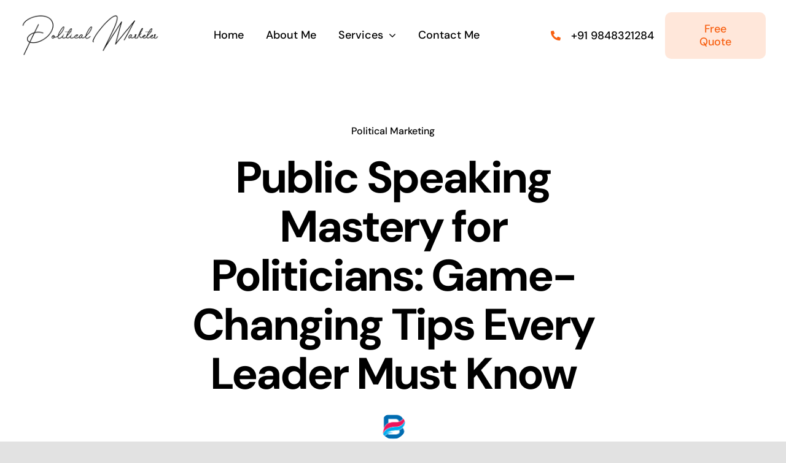

--- FILE ---
content_type: text/html; charset=UTF-8
request_url: https://politicalmarketer.com/public-speaking-for-politicians/
body_size: 34592
content:
<!DOCTYPE html>
<html class="avada-html-layout-wide avada-html-header-position-top avada-is-100-percent-template" lang="en-US" prefix="og: http://ogp.me/ns# fb: http://ogp.me/ns/fb#">
<head>
	<meta http-equiv="X-UA-Compatible" content="IE=edge" />
	<meta http-equiv="Content-Type" content="text/html; charset=utf-8"/>
	<meta name="viewport" content="width=device-width, initial-scale=1" />
	<meta name='robots' content='index, follow, max-image-preview:large, max-snippet:-1, max-video-preview:-1' />
	<style>img:is([sizes="auto" i], [sizes^="auto," i]) { contain-intrinsic-size: 3000px 1500px }</style>
	
	<!-- This site is optimized with the Yoast SEO plugin v26.4 - https://yoast.com/wordpress/plugins/seo/ -->
	<title>Public Speaking Mastery for Politicians: Game-Changing Tips Every Leader Must Know</title>
	<meta name="description" content="Master the art of public speaking with game-changing tips tailored for political leaders. Discover powerful techniques to inspire audiences, handle pressure, and deliver speeches that leave a lasting impact." />
	<link rel="canonical" href="https://politicalmarketer.com/public-speaking-for-politicians/" />
	<meta property="og:locale" content="en_US" />
	<meta property="og:type" content="article" />
	<meta property="og:title" content="Public Speaking Mastery for Politicians: Game-Changing Tips Every Leader Must Know" />
	<meta property="og:description" content="Master the art of public speaking with game-changing tips tailored for political leaders. Discover powerful techniques to inspire audiences, handle pressure, and deliver speeches that leave a lasting impact." />
	<meta property="og:url" content="https://politicalmarketer.com/public-speaking-for-politicians/" />
	<meta property="og:site_name" content="Political Marketing Strategy Consultant" />
	<meta property="article:published_time" content="2021-08-10T10:28:01+00:00" />
	<meta property="article:modified_time" content="2025-10-14T08:20:55+00:00" />
	<meta property="og:image" content="https://politicalmarketer.com/wp-content/uploads/2021/08/Public-Speaking-for-Politicians.png" />
	<meta property="og:image:width" content="780" />
	<meta property="og:image:height" content="499" />
	<meta property="og:image:type" content="image/png" />
	<meta name="author" content="Kiran V" />
	<meta name="twitter:card" content="summary_large_image" />
	<meta name="twitter:label1" content="Written by" />
	<meta name="twitter:data1" content="Kiran V" />
	<meta name="twitter:label2" content="Est. reading time" />
	<meta name="twitter:data2" content="27 minutes" />
	<script type="application/ld+json" class="yoast-schema-graph">{"@context":"https://schema.org","@graph":[{"@type":"WebPage","@id":"https://politicalmarketer.com/public-speaking-for-politicians/","url":"https://politicalmarketer.com/public-speaking-for-politicians/","name":"Public Speaking Mastery for Politicians: Game-Changing Tips Every Leader Must Know","isPartOf":{"@id":"https://politicalmarketer.com/#website"},"primaryImageOfPage":{"@id":"https://politicalmarketer.com/public-speaking-for-politicians/#primaryimage"},"image":{"@id":"https://politicalmarketer.com/public-speaking-for-politicians/#primaryimage"},"thumbnailUrl":"https://politicalmarketer.com/wp-content/uploads/2021/08/Public-Speaking-for-Politicians.png","datePublished":"2021-08-10T10:28:01+00:00","dateModified":"2025-10-14T08:20:55+00:00","author":{"@id":"https://politicalmarketer.com/#/schema/person/1c3f5ea757747d68521505a42959881f"},"description":"Master the art of public speaking with game-changing tips tailored for political leaders. Discover powerful techniques to inspire audiences, handle pressure, and deliver speeches that leave a lasting impact.","breadcrumb":{"@id":"https://politicalmarketer.com/public-speaking-for-politicians/#breadcrumb"},"inLanguage":"en-US","potentialAction":[{"@type":"ReadAction","target":["https://politicalmarketer.com/public-speaking-for-politicians/"]}]},{"@type":"ImageObject","inLanguage":"en-US","@id":"https://politicalmarketer.com/public-speaking-for-politicians/#primaryimage","url":"https://politicalmarketer.com/wp-content/uploads/2021/08/Public-Speaking-for-Politicians.png","contentUrl":"https://politicalmarketer.com/wp-content/uploads/2021/08/Public-Speaking-for-Politicians.png","width":780,"height":499,"caption":"Public Speaking for Politicians"},{"@type":"BreadcrumbList","@id":"https://politicalmarketer.com/public-speaking-for-politicians/#breadcrumb","itemListElement":[{"@type":"ListItem","position":1,"name":"Home","item":"https://politicalmarketer.com/"},{"@type":"ListItem","position":2,"name":"Public Speaking Mastery for Politicians: Game-Changing Tips Every Leader Must Know"}]},{"@type":"WebSite","@id":"https://politicalmarketer.com/#website","url":"https://politicalmarketer.com/","name":"Political Marketing Strategy Consultant","description":"Political Strategy Consultant","potentialAction":[{"@type":"SearchAction","target":{"@type":"EntryPoint","urlTemplate":"https://politicalmarketer.com/?s={search_term_string}"},"query-input":{"@type":"PropertyValueSpecification","valueRequired":true,"valueName":"search_term_string"}}],"inLanguage":"en-US"},{"@type":"Person","@id":"https://politicalmarketer.com/#/schema/person/1c3f5ea757747d68521505a42959881f","name":"Kiran V","sameAs":["https://politicalmarketer.com"],"url":"https://politicalmarketer.com/author/admin/"}]}</script>
	<!-- / Yoast SEO plugin. -->


<link rel='dns-prefetch' href='//www.googletagmanager.com' />
<link rel="alternate" type="application/rss+xml" title="Political Marketing Strategy Consultant &raquo; Feed" href="https://politicalmarketer.com/feed/" />
<link rel="alternate" type="application/rss+xml" title="Political Marketing Strategy Consultant &raquo; Comments Feed" href="https://politicalmarketer.com/comments/feed/" />
					<link rel="shortcut icon" href="https://politicalmarketer.com/wp-content/uploads/2020/08/mc-favicon.png" type="image/x-icon" />
		
		
		
									<meta name="description" content="Politicians are often required to speak in public. Still, it is incredibly challenging for politicians to maintain their composure and establish trust with the audience while demonstrating their expertise on the subject. To succeed as a politician, you need confidence, which can only come from being well-prepared.

&quot;Public Speaking for Politicians is a guide that will"/>
				
		<meta property="og:locale" content="en_US"/>
		<meta property="og:type" content="article"/>
		<meta property="og:site_name" content="Political Marketing Strategy Consultant"/>
		<meta property="og:title" content="Public Speaking Mastery for Politicians: Game-Changing Tips Every Leader Must Know"/>
				<meta property="og:description" content="Politicians are often required to speak in public. Still, it is incredibly challenging for politicians to maintain their composure and establish trust with the audience while demonstrating their expertise on the subject. To succeed as a politician, you need confidence, which can only come from being well-prepared.

&quot;Public Speaking for Politicians is a guide that will"/>
				<meta property="og:url" content="https://politicalmarketer.com/public-speaking-for-politicians/"/>
										<meta property="article:published_time" content="2021-08-10T10:28:01+00:00"/>
							<meta property="article:modified_time" content="2025-10-14T08:20:55+00:00"/>
								<meta name="author" content="Kiran V"/>
								<meta property="og:image" content="https://politicalmarketer.com/wp-content/uploads/2021/08/Public-Speaking-for-Politicians.png"/>
		<meta property="og:image:width" content="780"/>
		<meta property="og:image:height" content="499"/>
		<meta property="og:image:type" content="image/png"/>
				<script type="text/javascript">
/* <![CDATA[ */
window._wpemojiSettings = {"baseUrl":"https:\/\/s.w.org\/images\/core\/emoji\/15.1.0\/72x72\/","ext":".png","svgUrl":"https:\/\/s.w.org\/images\/core\/emoji\/15.1.0\/svg\/","svgExt":".svg","source":{"concatemoji":"https:\/\/politicalmarketer.com\/wp-includes\/js\/wp-emoji-release.min.js?ver=6.8.1"}};
/*! This file is auto-generated */
!function(i,n){var o,s,e;function c(e){try{var t={supportTests:e,timestamp:(new Date).valueOf()};sessionStorage.setItem(o,JSON.stringify(t))}catch(e){}}function p(e,t,n){e.clearRect(0,0,e.canvas.width,e.canvas.height),e.fillText(t,0,0);var t=new Uint32Array(e.getImageData(0,0,e.canvas.width,e.canvas.height).data),r=(e.clearRect(0,0,e.canvas.width,e.canvas.height),e.fillText(n,0,0),new Uint32Array(e.getImageData(0,0,e.canvas.width,e.canvas.height).data));return t.every(function(e,t){return e===r[t]})}function u(e,t,n){switch(t){case"flag":return n(e,"\ud83c\udff3\ufe0f\u200d\u26a7\ufe0f","\ud83c\udff3\ufe0f\u200b\u26a7\ufe0f")?!1:!n(e,"\ud83c\uddfa\ud83c\uddf3","\ud83c\uddfa\u200b\ud83c\uddf3")&&!n(e,"\ud83c\udff4\udb40\udc67\udb40\udc62\udb40\udc65\udb40\udc6e\udb40\udc67\udb40\udc7f","\ud83c\udff4\u200b\udb40\udc67\u200b\udb40\udc62\u200b\udb40\udc65\u200b\udb40\udc6e\u200b\udb40\udc67\u200b\udb40\udc7f");case"emoji":return!n(e,"\ud83d\udc26\u200d\ud83d\udd25","\ud83d\udc26\u200b\ud83d\udd25")}return!1}function f(e,t,n){var r="undefined"!=typeof WorkerGlobalScope&&self instanceof WorkerGlobalScope?new OffscreenCanvas(300,150):i.createElement("canvas"),a=r.getContext("2d",{willReadFrequently:!0}),o=(a.textBaseline="top",a.font="600 32px Arial",{});return e.forEach(function(e){o[e]=t(a,e,n)}),o}function t(e){var t=i.createElement("script");t.src=e,t.defer=!0,i.head.appendChild(t)}"undefined"!=typeof Promise&&(o="wpEmojiSettingsSupports",s=["flag","emoji"],n.supports={everything:!0,everythingExceptFlag:!0},e=new Promise(function(e){i.addEventListener("DOMContentLoaded",e,{once:!0})}),new Promise(function(t){var n=function(){try{var e=JSON.parse(sessionStorage.getItem(o));if("object"==typeof e&&"number"==typeof e.timestamp&&(new Date).valueOf()<e.timestamp+604800&&"object"==typeof e.supportTests)return e.supportTests}catch(e){}return null}();if(!n){if("undefined"!=typeof Worker&&"undefined"!=typeof OffscreenCanvas&&"undefined"!=typeof URL&&URL.createObjectURL&&"undefined"!=typeof Blob)try{var e="postMessage("+f.toString()+"("+[JSON.stringify(s),u.toString(),p.toString()].join(",")+"));",r=new Blob([e],{type:"text/javascript"}),a=new Worker(URL.createObjectURL(r),{name:"wpTestEmojiSupports"});return void(a.onmessage=function(e){c(n=e.data),a.terminate(),t(n)})}catch(e){}c(n=f(s,u,p))}t(n)}).then(function(e){for(var t in e)n.supports[t]=e[t],n.supports.everything=n.supports.everything&&n.supports[t],"flag"!==t&&(n.supports.everythingExceptFlag=n.supports.everythingExceptFlag&&n.supports[t]);n.supports.everythingExceptFlag=n.supports.everythingExceptFlag&&!n.supports.flag,n.DOMReady=!1,n.readyCallback=function(){n.DOMReady=!0}}).then(function(){return e}).then(function(){var e;n.supports.everything||(n.readyCallback(),(e=n.source||{}).concatemoji?t(e.concatemoji):e.wpemoji&&e.twemoji&&(t(e.twemoji),t(e.wpemoji)))}))}((window,document),window._wpemojiSettings);
/* ]]> */
</script>
<style id='wp-emoji-styles-inline-css' type='text/css'>

	img.wp-smiley, img.emoji {
		display: inline !important;
		border: none !important;
		box-shadow: none !important;
		height: 1em !important;
		width: 1em !important;
		margin: 0 0.07em !important;
		vertical-align: -0.1em !important;
		background: none !important;
		padding: 0 !important;
	}
</style>
<link rel='stylesheet' id='wp-block-library-css' href='https://politicalmarketer.com/wp-includes/css/dist/block-library/style.min.css?ver=6.8.1' type='text/css' media='all' />
<style id='wp-block-library-theme-inline-css' type='text/css'>
.wp-block-audio :where(figcaption){color:#555;font-size:13px;text-align:center}.is-dark-theme .wp-block-audio :where(figcaption){color:#ffffffa6}.wp-block-audio{margin:0 0 1em}.wp-block-code{border:1px solid #ccc;border-radius:4px;font-family:Menlo,Consolas,monaco,monospace;padding:.8em 1em}.wp-block-embed :where(figcaption){color:#555;font-size:13px;text-align:center}.is-dark-theme .wp-block-embed :where(figcaption){color:#ffffffa6}.wp-block-embed{margin:0 0 1em}.blocks-gallery-caption{color:#555;font-size:13px;text-align:center}.is-dark-theme .blocks-gallery-caption{color:#ffffffa6}:root :where(.wp-block-image figcaption){color:#555;font-size:13px;text-align:center}.is-dark-theme :root :where(.wp-block-image figcaption){color:#ffffffa6}.wp-block-image{margin:0 0 1em}.wp-block-pullquote{border-bottom:4px solid;border-top:4px solid;color:currentColor;margin-bottom:1.75em}.wp-block-pullquote cite,.wp-block-pullquote footer,.wp-block-pullquote__citation{color:currentColor;font-size:.8125em;font-style:normal;text-transform:uppercase}.wp-block-quote{border-left:.25em solid;margin:0 0 1.75em;padding-left:1em}.wp-block-quote cite,.wp-block-quote footer{color:currentColor;font-size:.8125em;font-style:normal;position:relative}.wp-block-quote:where(.has-text-align-right){border-left:none;border-right:.25em solid;padding-left:0;padding-right:1em}.wp-block-quote:where(.has-text-align-center){border:none;padding-left:0}.wp-block-quote.is-large,.wp-block-quote.is-style-large,.wp-block-quote:where(.is-style-plain){border:none}.wp-block-search .wp-block-search__label{font-weight:700}.wp-block-search__button{border:1px solid #ccc;padding:.375em .625em}:where(.wp-block-group.has-background){padding:1.25em 2.375em}.wp-block-separator.has-css-opacity{opacity:.4}.wp-block-separator{border:none;border-bottom:2px solid;margin-left:auto;margin-right:auto}.wp-block-separator.has-alpha-channel-opacity{opacity:1}.wp-block-separator:not(.is-style-wide):not(.is-style-dots){width:100px}.wp-block-separator.has-background:not(.is-style-dots){border-bottom:none;height:1px}.wp-block-separator.has-background:not(.is-style-wide):not(.is-style-dots){height:2px}.wp-block-table{margin:0 0 1em}.wp-block-table td,.wp-block-table th{word-break:normal}.wp-block-table :where(figcaption){color:#555;font-size:13px;text-align:center}.is-dark-theme .wp-block-table :where(figcaption){color:#ffffffa6}.wp-block-video :where(figcaption){color:#555;font-size:13px;text-align:center}.is-dark-theme .wp-block-video :where(figcaption){color:#ffffffa6}.wp-block-video{margin:0 0 1em}:root :where(.wp-block-template-part.has-background){margin-bottom:0;margin-top:0;padding:1.25em 2.375em}
</style>
<style id='classic-theme-styles-inline-css' type='text/css'>
/*! This file is auto-generated */
.wp-block-button__link{color:#fff;background-color:#32373c;border-radius:9999px;box-shadow:none;text-decoration:none;padding:calc(.667em + 2px) calc(1.333em + 2px);font-size:1.125em}.wp-block-file__button{background:#32373c;color:#fff;text-decoration:none}
</style>
<style id='global-styles-inline-css' type='text/css'>
:root{--wp--preset--aspect-ratio--square: 1;--wp--preset--aspect-ratio--4-3: 4/3;--wp--preset--aspect-ratio--3-4: 3/4;--wp--preset--aspect-ratio--3-2: 3/2;--wp--preset--aspect-ratio--2-3: 2/3;--wp--preset--aspect-ratio--16-9: 16/9;--wp--preset--aspect-ratio--9-16: 9/16;--wp--preset--color--black: #000000;--wp--preset--color--cyan-bluish-gray: #abb8c3;--wp--preset--color--white: #ffffff;--wp--preset--color--pale-pink: #f78da7;--wp--preset--color--vivid-red: #cf2e2e;--wp--preset--color--luminous-vivid-orange: #ff6900;--wp--preset--color--luminous-vivid-amber: #fcb900;--wp--preset--color--light-green-cyan: #7bdcb5;--wp--preset--color--vivid-green-cyan: #00d084;--wp--preset--color--pale-cyan-blue: #8ed1fc;--wp--preset--color--vivid-cyan-blue: #0693e3;--wp--preset--color--vivid-purple: #9b51e0;--wp--preset--color--awb-color-1: #ffffff;--wp--preset--color--awb-color-2: #f9f9fb;--wp--preset--color--awb-color-3: #f4f4f6;--wp--preset--color--awb-color-4: #f2f3f5;--wp--preset--color--awb-color-5: #e2e2e2;--wp--preset--color--awb-color-6: #f86011;--wp--preset--color--awb-color-7: #333333;--wp--preset--color--awb-color-8: #000000;--wp--preset--color--awb-color-custom-10: rgba(0,0,0,0.08);--wp--preset--color--awb-color-custom-11: #65bc7b;--wp--preset--color--awb-color-custom-12: rgba(0,0,0,0.65);--wp--preset--color--awb-color-custom-13: rgba(0,0,0,0.8);--wp--preset--color--awb-color-custom-14: rgba(242,243,245,0.7);--wp--preset--color--awb-color-custom-1: #ffe7da;--wp--preset--gradient--vivid-cyan-blue-to-vivid-purple: linear-gradient(135deg,rgba(6,147,227,1) 0%,rgb(155,81,224) 100%);--wp--preset--gradient--light-green-cyan-to-vivid-green-cyan: linear-gradient(135deg,rgb(122,220,180) 0%,rgb(0,208,130) 100%);--wp--preset--gradient--luminous-vivid-amber-to-luminous-vivid-orange: linear-gradient(135deg,rgba(252,185,0,1) 0%,rgba(255,105,0,1) 100%);--wp--preset--gradient--luminous-vivid-orange-to-vivid-red: linear-gradient(135deg,rgba(255,105,0,1) 0%,rgb(207,46,46) 100%);--wp--preset--gradient--very-light-gray-to-cyan-bluish-gray: linear-gradient(135deg,rgb(238,238,238) 0%,rgb(169,184,195) 100%);--wp--preset--gradient--cool-to-warm-spectrum: linear-gradient(135deg,rgb(74,234,220) 0%,rgb(151,120,209) 20%,rgb(207,42,186) 40%,rgb(238,44,130) 60%,rgb(251,105,98) 80%,rgb(254,248,76) 100%);--wp--preset--gradient--blush-light-purple: linear-gradient(135deg,rgb(255,206,236) 0%,rgb(152,150,240) 100%);--wp--preset--gradient--blush-bordeaux: linear-gradient(135deg,rgb(254,205,165) 0%,rgb(254,45,45) 50%,rgb(107,0,62) 100%);--wp--preset--gradient--luminous-dusk: linear-gradient(135deg,rgb(255,203,112) 0%,rgb(199,81,192) 50%,rgb(65,88,208) 100%);--wp--preset--gradient--pale-ocean: linear-gradient(135deg,rgb(255,245,203) 0%,rgb(182,227,212) 50%,rgb(51,167,181) 100%);--wp--preset--gradient--electric-grass: linear-gradient(135deg,rgb(202,248,128) 0%,rgb(113,206,126) 100%);--wp--preset--gradient--midnight: linear-gradient(135deg,rgb(2,3,129) 0%,rgb(40,116,252) 100%);--wp--preset--font-size--small: 15px;--wp--preset--font-size--medium: 20px;--wp--preset--font-size--large: 30px;--wp--preset--font-size--x-large: 42px;--wp--preset--font-size--normal: 20px;--wp--preset--font-size--xlarge: 40px;--wp--preset--font-size--huge: 60px;--wp--preset--spacing--20: 0.44rem;--wp--preset--spacing--30: 0.67rem;--wp--preset--spacing--40: 1rem;--wp--preset--spacing--50: 1.5rem;--wp--preset--spacing--60: 2.25rem;--wp--preset--spacing--70: 3.38rem;--wp--preset--spacing--80: 5.06rem;--wp--preset--shadow--natural: 6px 6px 9px rgba(0, 0, 0, 0.2);--wp--preset--shadow--deep: 12px 12px 50px rgba(0, 0, 0, 0.4);--wp--preset--shadow--sharp: 6px 6px 0px rgba(0, 0, 0, 0.2);--wp--preset--shadow--outlined: 6px 6px 0px -3px rgba(255, 255, 255, 1), 6px 6px rgba(0, 0, 0, 1);--wp--preset--shadow--crisp: 6px 6px 0px rgba(0, 0, 0, 1);}:where(.is-layout-flex){gap: 0.5em;}:where(.is-layout-grid){gap: 0.5em;}body .is-layout-flex{display: flex;}.is-layout-flex{flex-wrap: wrap;align-items: center;}.is-layout-flex > :is(*, div){margin: 0;}body .is-layout-grid{display: grid;}.is-layout-grid > :is(*, div){margin: 0;}:where(.wp-block-columns.is-layout-flex){gap: 2em;}:where(.wp-block-columns.is-layout-grid){gap: 2em;}:where(.wp-block-post-template.is-layout-flex){gap: 1.25em;}:where(.wp-block-post-template.is-layout-grid){gap: 1.25em;}.has-black-color{color: var(--wp--preset--color--black) !important;}.has-cyan-bluish-gray-color{color: var(--wp--preset--color--cyan-bluish-gray) !important;}.has-white-color{color: var(--wp--preset--color--white) !important;}.has-pale-pink-color{color: var(--wp--preset--color--pale-pink) !important;}.has-vivid-red-color{color: var(--wp--preset--color--vivid-red) !important;}.has-luminous-vivid-orange-color{color: var(--wp--preset--color--luminous-vivid-orange) !important;}.has-luminous-vivid-amber-color{color: var(--wp--preset--color--luminous-vivid-amber) !important;}.has-light-green-cyan-color{color: var(--wp--preset--color--light-green-cyan) !important;}.has-vivid-green-cyan-color{color: var(--wp--preset--color--vivid-green-cyan) !important;}.has-pale-cyan-blue-color{color: var(--wp--preset--color--pale-cyan-blue) !important;}.has-vivid-cyan-blue-color{color: var(--wp--preset--color--vivid-cyan-blue) !important;}.has-vivid-purple-color{color: var(--wp--preset--color--vivid-purple) !important;}.has-black-background-color{background-color: var(--wp--preset--color--black) !important;}.has-cyan-bluish-gray-background-color{background-color: var(--wp--preset--color--cyan-bluish-gray) !important;}.has-white-background-color{background-color: var(--wp--preset--color--white) !important;}.has-pale-pink-background-color{background-color: var(--wp--preset--color--pale-pink) !important;}.has-vivid-red-background-color{background-color: var(--wp--preset--color--vivid-red) !important;}.has-luminous-vivid-orange-background-color{background-color: var(--wp--preset--color--luminous-vivid-orange) !important;}.has-luminous-vivid-amber-background-color{background-color: var(--wp--preset--color--luminous-vivid-amber) !important;}.has-light-green-cyan-background-color{background-color: var(--wp--preset--color--light-green-cyan) !important;}.has-vivid-green-cyan-background-color{background-color: var(--wp--preset--color--vivid-green-cyan) !important;}.has-pale-cyan-blue-background-color{background-color: var(--wp--preset--color--pale-cyan-blue) !important;}.has-vivid-cyan-blue-background-color{background-color: var(--wp--preset--color--vivid-cyan-blue) !important;}.has-vivid-purple-background-color{background-color: var(--wp--preset--color--vivid-purple) !important;}.has-black-border-color{border-color: var(--wp--preset--color--black) !important;}.has-cyan-bluish-gray-border-color{border-color: var(--wp--preset--color--cyan-bluish-gray) !important;}.has-white-border-color{border-color: var(--wp--preset--color--white) !important;}.has-pale-pink-border-color{border-color: var(--wp--preset--color--pale-pink) !important;}.has-vivid-red-border-color{border-color: var(--wp--preset--color--vivid-red) !important;}.has-luminous-vivid-orange-border-color{border-color: var(--wp--preset--color--luminous-vivid-orange) !important;}.has-luminous-vivid-amber-border-color{border-color: var(--wp--preset--color--luminous-vivid-amber) !important;}.has-light-green-cyan-border-color{border-color: var(--wp--preset--color--light-green-cyan) !important;}.has-vivid-green-cyan-border-color{border-color: var(--wp--preset--color--vivid-green-cyan) !important;}.has-pale-cyan-blue-border-color{border-color: var(--wp--preset--color--pale-cyan-blue) !important;}.has-vivid-cyan-blue-border-color{border-color: var(--wp--preset--color--vivid-cyan-blue) !important;}.has-vivid-purple-border-color{border-color: var(--wp--preset--color--vivid-purple) !important;}.has-vivid-cyan-blue-to-vivid-purple-gradient-background{background: var(--wp--preset--gradient--vivid-cyan-blue-to-vivid-purple) !important;}.has-light-green-cyan-to-vivid-green-cyan-gradient-background{background: var(--wp--preset--gradient--light-green-cyan-to-vivid-green-cyan) !important;}.has-luminous-vivid-amber-to-luminous-vivid-orange-gradient-background{background: var(--wp--preset--gradient--luminous-vivid-amber-to-luminous-vivid-orange) !important;}.has-luminous-vivid-orange-to-vivid-red-gradient-background{background: var(--wp--preset--gradient--luminous-vivid-orange-to-vivid-red) !important;}.has-very-light-gray-to-cyan-bluish-gray-gradient-background{background: var(--wp--preset--gradient--very-light-gray-to-cyan-bluish-gray) !important;}.has-cool-to-warm-spectrum-gradient-background{background: var(--wp--preset--gradient--cool-to-warm-spectrum) !important;}.has-blush-light-purple-gradient-background{background: var(--wp--preset--gradient--blush-light-purple) !important;}.has-blush-bordeaux-gradient-background{background: var(--wp--preset--gradient--blush-bordeaux) !important;}.has-luminous-dusk-gradient-background{background: var(--wp--preset--gradient--luminous-dusk) !important;}.has-pale-ocean-gradient-background{background: var(--wp--preset--gradient--pale-ocean) !important;}.has-electric-grass-gradient-background{background: var(--wp--preset--gradient--electric-grass) !important;}.has-midnight-gradient-background{background: var(--wp--preset--gradient--midnight) !important;}.has-small-font-size{font-size: var(--wp--preset--font-size--small) !important;}.has-medium-font-size{font-size: var(--wp--preset--font-size--medium) !important;}.has-large-font-size{font-size: var(--wp--preset--font-size--large) !important;}.has-x-large-font-size{font-size: var(--wp--preset--font-size--x-large) !important;}
:where(.wp-block-post-template.is-layout-flex){gap: 1.25em;}:where(.wp-block-post-template.is-layout-grid){gap: 1.25em;}
:where(.wp-block-columns.is-layout-flex){gap: 2em;}:where(.wp-block-columns.is-layout-grid){gap: 2em;}
:root :where(.wp-block-pullquote){font-size: 1.5em;line-height: 1.6;}
</style>
<link rel='stylesheet' id='child-style-css' href='https://politicalmarketer.com/wp-content/themes/Avada-Child-Theme/style.css?ver=6.8.1' type='text/css' media='all' />
<link rel='stylesheet' id='fusion-dynamic-css-css' href='https://politicalmarketer.com/wp-content/uploads/fusion-styles/fc7b91ccf4bba8133bd3666175ce2e58.min.css?ver=3.11.7' type='text/css' media='all' />
<script type="text/javascript" src="https://politicalmarketer.com/wp-includes/js/jquery/jquery.min.js?ver=3.7.1" id="jquery-core-js"></script>
<script type="text/javascript" src="https://politicalmarketer.com/wp-includes/js/jquery/jquery-migrate.min.js?ver=3.4.1" id="jquery-migrate-js"></script>

<!-- Google tag (gtag.js) snippet added by Site Kit -->
<!-- Google Analytics snippet added by Site Kit -->
<script type="text/javascript" src="https://www.googletagmanager.com/gtag/js?id=G-X61SWK2JK8" id="google_gtagjs-js" async></script>
<script type="text/javascript" id="google_gtagjs-js-after">
/* <![CDATA[ */
window.dataLayer = window.dataLayer || [];function gtag(){dataLayer.push(arguments);}
gtag("set","linker",{"domains":["politicalmarketer.com"]});
gtag("js", new Date());
gtag("set", "developer_id.dZTNiMT", true);
gtag("config", "G-X61SWK2JK8");
/* ]]> */
</script>
<link rel="https://api.w.org/" href="https://politicalmarketer.com/wp-json/" /><link rel="alternate" title="JSON" type="application/json" href="https://politicalmarketer.com/wp-json/wp/v2/posts/3367" /><link rel="EditURI" type="application/rsd+xml" title="RSD" href="https://politicalmarketer.com/xmlrpc.php?rsd" />
<meta name="generator" content="WordPress 6.8.1" />
<link rel='shortlink' href='https://politicalmarketer.com/?p=3367' />
<link rel="alternate" title="oEmbed (JSON)" type="application/json+oembed" href="https://politicalmarketer.com/wp-json/oembed/1.0/embed?url=https%3A%2F%2Fpoliticalmarketer.com%2Fpublic-speaking-for-politicians%2F" />
<link rel="alternate" title="oEmbed (XML)" type="text/xml+oembed" href="https://politicalmarketer.com/wp-json/oembed/1.0/embed?url=https%3A%2F%2Fpoliticalmarketer.com%2Fpublic-speaking-for-politicians%2F&#038;format=xml" />
<meta name="generator" content="Site Kit by Google 1.166.0" /><style type="text/css" id="css-fb-visibility">@media screen and (max-width: 640px){.fusion-no-small-visibility{display:none !important;}body .sm-text-align-center{text-align:center !important;}body .sm-text-align-left{text-align:left !important;}body .sm-text-align-right{text-align:right !important;}body .sm-flex-align-center{justify-content:center !important;}body .sm-flex-align-flex-start{justify-content:flex-start !important;}body .sm-flex-align-flex-end{justify-content:flex-end !important;}body .sm-mx-auto{margin-left:auto !important;margin-right:auto !important;}body .sm-ml-auto{margin-left:auto !important;}body .sm-mr-auto{margin-right:auto !important;}body .fusion-absolute-position-small{position:absolute;top:auto;width:100%;}.awb-sticky.awb-sticky-small{ position: sticky; top: var(--awb-sticky-offset,0); }}@media screen and (min-width: 641px) and (max-width: 1024px){.fusion-no-medium-visibility{display:none !important;}body .md-text-align-center{text-align:center !important;}body .md-text-align-left{text-align:left !important;}body .md-text-align-right{text-align:right !important;}body .md-flex-align-center{justify-content:center !important;}body .md-flex-align-flex-start{justify-content:flex-start !important;}body .md-flex-align-flex-end{justify-content:flex-end !important;}body .md-mx-auto{margin-left:auto !important;margin-right:auto !important;}body .md-ml-auto{margin-left:auto !important;}body .md-mr-auto{margin-right:auto !important;}body .fusion-absolute-position-medium{position:absolute;top:auto;width:100%;}.awb-sticky.awb-sticky-medium{ position: sticky; top: var(--awb-sticky-offset,0); }}@media screen and (min-width: 1025px){.fusion-no-large-visibility{display:none !important;}body .lg-text-align-center{text-align:center !important;}body .lg-text-align-left{text-align:left !important;}body .lg-text-align-right{text-align:right !important;}body .lg-flex-align-center{justify-content:center !important;}body .lg-flex-align-flex-start{justify-content:flex-start !important;}body .lg-flex-align-flex-end{justify-content:flex-end !important;}body .lg-mx-auto{margin-left:auto !important;margin-right:auto !important;}body .lg-ml-auto{margin-left:auto !important;}body .lg-mr-auto{margin-right:auto !important;}body .fusion-absolute-position-large{position:absolute;top:auto;width:100%;}.awb-sticky.awb-sticky-large{ position: sticky; top: var(--awb-sticky-offset,0); }}</style><style type="text/css">.recentcomments a{display:inline !important;padding:0 !important;margin:0 !important;}</style>
<!-- Google Tag Manager snippet added by Site Kit -->
<script type="text/javascript">
/* <![CDATA[ */

			( function( w, d, s, l, i ) {
				w[l] = w[l] || [];
				w[l].push( {'gtm.start': new Date().getTime(), event: 'gtm.js'} );
				var f = d.getElementsByTagName( s )[0],
					j = d.createElement( s ), dl = l != 'dataLayer' ? '&l=' + l : '';
				j.async = true;
				j.src = 'https://www.googletagmanager.com/gtm.js?id=' + i + dl;
				f.parentNode.insertBefore( j, f );
			} )( window, document, 'script', 'dataLayer', 'GTM-KBN5QHV' );
			
/* ]]> */
</script>

<!-- End Google Tag Manager snippet added by Site Kit -->
		<style type="text/css" id="wp-custom-css">
			::-webkit-scrollbar {
  display: none;
}		</style>
				<script type="text/javascript">
			var doc = document.documentElement;
			doc.setAttribute( 'data-useragent', navigator.userAgent );
		</script>
		
	</head>

<body class="wp-singular post-template-default single single-post postid-3367 single-format-standard wp-theme-Avada wp-child-theme-Avada-Child-Theme fusion-image-hovers fusion-pagination-sizing fusion-button_type-flat fusion-button_span-no fusion-button_gradient-linear avada-image-rollover-circle-no avada-image-rollover-yes avada-image-rollover-direction-fade fusion-body ltr fusion-sticky-header no-tablet-sticky-header no-mobile-sticky-header no-mobile-slidingbar no-desktop-totop no-mobile-totop avada-has-rev-slider-styles fusion-disable-outline fusion-sub-menu-fade mobile-logo-pos-left layout-wide-mode avada-has-boxed-modal-shadow- layout-scroll-offset-full avada-has-zero-margin-offset-top fusion-top-header menu-text-align-center mobile-menu-design-flyout fusion-show-pagination-text fusion-header-layout-v1 avada-responsive avada-footer-fx-none avada-menu-highlight-style-textcolor fusion-search-form-clean fusion-main-menu-search-overlay fusion-avatar-circle avada-dropdown-styles avada-blog-layout-large avada-blog-archive-layout-large avada-header-shadow-no avada-menu-icon-position-left avada-has-megamenu-shadow avada-has-mobile-menu-search avada-has-breadcrumb-mobile-hidden avada-has-titlebar-bar_and_content avada-header-border-color-full-transparent avada-has-transparent-timeline_color avada-has-pagination-width_height avada-flyout-menu-direction-fade avada-ec-views-v1" data-awb-post-id="3367">
			<!-- Google Tag Manager (noscript) snippet added by Site Kit -->
		<noscript>
			<iframe src="https://www.googletagmanager.com/ns.html?id=GTM-KBN5QHV" height="0" width="0" style="display:none;visibility:hidden"></iframe>
		</noscript>
		<!-- End Google Tag Manager (noscript) snippet added by Site Kit -->
			<a class="skip-link screen-reader-text" href="#content">Skip to content</a>

	<div id="boxed-wrapper">
		
		<div id="wrapper" class="fusion-wrapper">
			<div id="home" style="position:relative;top:-1px;"></div>
												<div class="fusion-tb-header"><header class="fusion-fullwidth fullwidth-box fusion-builder-row-1 fusion-flex-container nonhundred-percent-fullwidth non-hundred-percent-height-scrolling fusion-animated fusion-sticky-container" style="--awb-border-radius-top-left:0px;--awb-border-radius-top-right:0px;--awb-border-radius-bottom-right:0px;--awb-border-radius-bottom-left:0px;--awb-sticky-background-color:#ffffff !important;--awb-flex-wrap:wrap;" data-animationType="fadeInDown" data-animationDuration="1.0" data-animationOffset="top-into-view" data-transition-offset="0" data-scroll-offset="760" data-sticky-medium-visibility="1" data-sticky-large-visibility="1" ><div class="fusion-builder-row fusion-row fusion-flex-align-items-center fusion-flex-content-wrap" style="max-width:1372.8px;margin-left: calc(-4% / 2 );margin-right: calc(-4% / 2 );"><div class="fusion-layout-column fusion_builder_column fusion-builder-column-0 fusion-flex-column" style="--awb-bg-size:cover;--awb-width-large:20%;--awb-margin-top-large:18px;--awb-spacing-right-large:0%;--awb-margin-bottom-large:20px;--awb-spacing-left-large:9.6%;--awb-width-medium:42%;--awb-order-medium:0;--awb-spacing-right-medium:0%;--awb-spacing-left-medium:4.5714285714286%;--awb-width-small:83.333333333333%;--awb-order-small:0;--awb-spacing-right-small:0%;--awb-spacing-left-small:2.304%;"><div class="fusion-column-wrapper fusion-column-has-shadow fusion-flex-justify-content-flex-start fusion-content-layout-column"><div class="fusion-image-element " style="--awb-max-width:231px;--awb-caption-title-font-family:var(--h2_typography-font-family);--awb-caption-title-font-weight:var(--h2_typography-font-weight);--awb-caption-title-font-style:var(--h2_typography-font-style);--awb-caption-title-size:var(--h2_typography-font-size);--awb-caption-title-transform:var(--h2_typography-text-transform);--awb-caption-title-line-height:var(--h2_typography-line-height);--awb-caption-title-letter-spacing:var(--h2_typography-letter-spacing);"><span class=" fusion-imageframe imageframe-none imageframe-1 hover-type-none" style="border-radius:8px;"><a class="fusion-no-lightbox" href="https://politicalmarketer.com/" target="_self" aria-label="political-marketer"><img decoding="async" width="250" height="74" alt="political marketer" src="https://politicalmarketer.com/wp-content/uploads/2021/04/political-marketer.png" data-orig-src="https://politicalmarketer.com/wp-content/uploads/2021/04/political-marketer.png" class="lazyload img-responsive wp-image-2679" srcset="data:image/svg+xml,%3Csvg%20xmlns%3D%27http%3A%2F%2Fwww.w3.org%2F2000%2Fsvg%27%20width%3D%27250%27%20height%3D%2774%27%20viewBox%3D%270%200%20250%2074%27%3E%3Crect%20width%3D%27250%27%20height%3D%2774%27%20fill-opacity%3D%220%22%2F%3E%3C%2Fsvg%3E" data-srcset="https://politicalmarketer.com/wp-content/uploads/2021/04/political-marketer-200x59.png 200w, https://politicalmarketer.com/wp-content/uploads/2021/04/political-marketer.png 250w" data-sizes="auto" data-orig-sizes="(max-width: 640px) 100vw, 250px" /></a></span></div></div></div><div class="fusion-layout-column fusion_builder_column fusion-builder-column-1 fusion-flex-column" style="--awb-bg-size:cover;--awb-width-large:48%;--awb-margin-top-large:20px;--awb-spacing-right-large:0%;--awb-margin-bottom-large:20px;--awb-spacing-left-large:0%;--awb-width-medium:12%;--awb-order-medium:1;--awb-spacing-right-medium:0%;--awb-spacing-left-medium:0%;--awb-width-small:16.666666666667%;--awb-order-small:1;--awb-spacing-right-small:0%;--awb-spacing-left-small:0%;"><div class="fusion-column-wrapper fusion-column-has-shadow fusion-flex-justify-content-center fusion-content-layout-column"><nav class="awb-menu awb-menu_row awb-menu_em-hover mobile-mode-collapse-to-button awb-menu_icons-left awb-menu_dc-yes mobile-trigger-fullwidth-on awb-menu_mobile-toggle awb-menu_indent-center awb-menu_mt-fullwidth mobile-size-full-absolute loading mega-menu-loading awb-menu_desktop awb-menu_dropdown awb-menu_expand-right awb-menu_transition-slide_up" style="--awb-font-size:18px;--awb-text-transform:none;--awb-gap:24px;--awb-align-items:center;--awb-justify-content:center;--awb-items-padding-top:6px;--awb-items-padding-right:6px;--awb-items-padding-bottom:6px;--awb-items-padding-left:6px;--awb-border-bottom:2px;--awb-color:#000000;--awb-active-color:#f86011;--awb-active-border-bottom:2px;--awb-active-border-color:#f86011;--awb-submenu-sep-color:rgba(255,252,252,0);--awb-submenu-items-padding-top:14px;--awb-submenu-items-padding-right:28px;--awb-submenu-items-padding-bottom:14px;--awb-submenu-items-padding-left:28px;--awb-submenu-border-radius-top-left:8px;--awb-submenu-border-radius-top-right:8px;--awb-submenu-border-radius-bottom-right:8px;--awb-submenu-border-radius-bottom-left:8px;--awb-submenu-active-bg:#ffffff;--awb-submenu-active-color:#f86011;--awb-submenu-space:20px;--awb-submenu-font-size:17px;--awb-submenu-text-transform:none;--awb-submenu-max-width:248px;--awb-main-justify-content:flex-start;--awb-mobile-nav-button-align-hor:flex-end;--awb-mobile-color:#000000;--awb-mobile-nav-items-height:62;--awb-mobile-active-bg:#ffffff;--awb-mobile-active-color:#f86011;--awb-mobile-trigger-color:#000000;--awb-mobile-nav-trigger-bottom-margin:20px;--awb-mobile-font-size:20px;--awb-mobile-sep-color:#ffffff;--awb-mobile-justify:center;--awb-mobile-caret-left:auto;--awb-mobile-caret-right:0;--awb-box-shadow:0px 10px 30px -8px rgba(0,0,0,0.2);;--awb-fusion-font-family-typography:&quot;DM Sans&quot;;--awb-fusion-font-style-typography:normal;--awb-fusion-font-weight-typography:500;--awb-fusion-font-family-submenu-typography:&quot;DM Sans&quot;;--awb-fusion-font-style-submenu-typography:normal;--awb-fusion-font-weight-submenu-typography:500;--awb-fusion-font-family-mobile-typography:&quot;DM Sans&quot;;--awb-fusion-font-style-mobile-typography:normal;--awb-fusion-font-weight-mobile-typography:500;" aria-label="Marketing Consultant Main Menu" data-breakpoint="1025" data-count="0" data-transition-type="center-grow" data-transition-time="300" data-expand="right"><button type="button" class="awb-menu__m-toggle" aria-expanded="false" aria-controls="menu-marketing-consultant-main-menu"><span class="awb-menu__m-toggle-inner"><span class="collapsed-nav-text">Menu</span><span class="awb-menu__m-collapse-icon"><span class="awb-menu__m-collapse-icon-open fa-bars fas"></span><span class="awb-menu__m-collapse-icon-close fa-times fas"></span></span></span></button><ul id="menu-marketing-consultant-main-menu" class="fusion-menu awb-menu__main-ul awb-menu__main-ul_row"><li  id="menu-item-1705"  class="menu-item menu-item-type-post_type menu-item-object-page menu-item-home menu-item-1705 awb-menu__li awb-menu__main-li awb-menu__main-li_regular"  data-item-id="1705"><span class="awb-menu__main-background-default awb-menu__main-background-default_center-grow"></span><span class="awb-menu__main-background-active awb-menu__main-background-active_center-grow"></span><a  href="https://politicalmarketer.com/" class="awb-menu__main-a awb-menu__main-a_regular"><span class="menu-text">Home</span></a></li><li  id="menu-item-2933"  class="menu-item menu-item-type-post_type menu-item-object-page menu-item-2933 awb-menu__li awb-menu__main-li awb-menu__main-li_regular"  data-item-id="2933"><span class="awb-menu__main-background-default awb-menu__main-background-default_center-grow"></span><span class="awb-menu__main-background-active awb-menu__main-background-active_center-grow"></span><a  href="https://politicalmarketer.com/about-me/" class="awb-menu__main-a awb-menu__main-a_regular"><span class="menu-text">About Me</span></a></li><li  id="menu-item-2810"  class="menu-item menu-item-type-custom menu-item-object-custom menu-item-has-children menu-item-2810 awb-menu__li awb-menu__main-li awb-menu__main-li_regular"  data-item-id="2810"><span class="awb-menu__main-background-default awb-menu__main-background-default_center-grow"></span><span class="awb-menu__main-background-active awb-menu__main-background-active_center-grow"></span><a  href="#" class="awb-menu__main-a awb-menu__main-a_regular"><span class="menu-text">Services</span><span class="awb-menu__open-nav-submenu-hover"></span></a><button type="button" aria-label="Open submenu of Services" aria-expanded="false" class="awb-menu__open-nav-submenu_mobile awb-menu__open-nav-submenu_main"></button><ul class="awb-menu__sub-ul awb-menu__sub-ul_main"><li  id="menu-item-2207"  class="menu-item menu-item-type-custom menu-item-object-custom menu-item-2207 awb-menu__li awb-menu__sub-li" ><a  href="#" class="awb-menu__sub-a"><span>Political Marketing Strategy</span></a></li><li  id="menu-item-2208"  class="menu-item menu-item-type-custom menu-item-object-custom menu-item-2208 awb-menu__li awb-menu__sub-li" ><a  href="#" class="awb-menu__sub-a"><span>Political Analytics</span></a></li><li  id="menu-item-2209"  class="menu-item menu-item-type-custom menu-item-object-custom menu-item-2209 awb-menu__li awb-menu__sub-li" ><a  href="#" class="awb-menu__sub-a"><span>Political Advertising</span></a></li></ul></li><li  id="menu-item-2770"  class="menu-item menu-item-type-post_type menu-item-object-page menu-item-2770 awb-menu__li awb-menu__main-li awb-menu__main-li_regular"  data-item-id="2770"><span class="awb-menu__main-background-default awb-menu__main-background-default_center-grow"></span><span class="awb-menu__main-background-active awb-menu__main-background-active_center-grow"></span><a  href="https://politicalmarketer.com/contact/" class="awb-menu__main-a awb-menu__main-a_regular"><span class="menu-text">Contact Me</span></a></li></ul></nav></div></div><div class="fusion-layout-column fusion_builder_column fusion-builder-column-2 fusion-flex-column fusion-no-small-visibility" style="--awb-bg-size:cover;--awb-width-large:17%;--awb-margin-top-large:16px;--awb-spacing-right-large:0%;--awb-margin-bottom-large:20px;--awb-spacing-left-large:11.294117647059%;--awb-width-medium:24%;--awb-order-medium:0;--awb-spacing-right-medium:0%;--awb-spacing-left-medium:0%;--awb-width-small:100%;--awb-order-small:0;--awb-spacing-right-small:1.92%;--awb-spacing-left-small:1.92%;"><div class="fusion-column-wrapper fusion-column-has-shadow fusion-flex-justify-content-flex-start fusion-content-layout-column"><ul style="--awb-size:16px;--awb-iconcolor:#f86011;--awb-line-height:27.2px;--awb-icon-width:27.2px;--awb-icon-height:27.2px;--awb-icon-margin:11.2px;--awb-content-margin:38.4px;" class="fusion-checklist fusion-checklist-1 fusion-checklist-default type-icons"><li class="fusion-li-item" style=""><span class="icon-wrapper circle-no"><i class="fusion-li-icon fa-phone-alt fas" aria-hidden="true"></i></span><div class="fusion-li-item-content">
<p><span style="font-size: 18px; font-family: 'DM Sans'; font-weight: 500;" data-fusion-font="true" data-fusion-google-font="DM Sans" data-fusion-google-variant="500">+91 9848321284</span></p>
</div></li></ul></div></div><div class="fusion-layout-column fusion_builder_column fusion-builder-column-3 fusion-flex-column fusion-no-small-visibility" style="--awb-bg-size:cover;--awb-width-large:13%;--awb-margin-top-large:20px;--awb-spacing-right-large:0%;--awb-margin-bottom-large:20px;--awb-spacing-left-large:0%;--awb-width-medium:22%;--awb-order-medium:0;--awb-spacing-right-medium:0%;--awb-spacing-left-medium:0%;--awb-width-small:33.333333333333%;--awb-order-small:0;--awb-spacing-right-small:0%;--awb-spacing-left-small:0%;"><div class="fusion-column-wrapper fusion-column-has-shadow fusion-flex-justify-content-flex-start fusion-content-layout-column"><div style="text-align:center;"><a class="fusion-button button-flat fusion-button-default-size button-custom fusion-button-default button-1 fusion-button-span-yes fusion-button-default-type" style="--button_accent_color:#f86011;--button_accent_hover_color:#ffffff;--button_border_hover_color:#ffffff;--button_gradient_top_color:#ffe7da;--button_gradient_bottom_color:#ffe7da;--button_gradient_top_color_hover:#f86011;--button_gradient_bottom_color_hover:#f86011;" target="_self" href="https://politicalmarketer.com/contact/"><span class="fusion-button-text">Free Quote</span></a></div></div></div></div></header>
</div>		<div id="sliders-container" class="fusion-slider-visibility">
					</div>
											
			<section class="fusion-page-title-bar fusion-tb-page-title-bar"><div class="fusion-fullwidth fullwidth-box fusion-builder-row-2 fusion-flex-container nonhundred-percent-fullwidth non-hundred-percent-height-scrolling" style="--awb-border-radius-top-left:0px;--awb-border-radius-top-right:0px;--awb-border-radius-bottom-right:0px;--awb-border-radius-bottom-left:0px;--awb-padding-top:50px;--awb-padding-top-medium:10px;--awb-padding-top-small:0px;--awb-padding-bottom-small:0px;--awb-flex-wrap:wrap;" ><div class="fusion-builder-row fusion-row fusion-flex-align-items-flex-start fusion-flex-justify-content-center fusion-flex-content-wrap" style="max-width:1372.8px;margin-left: calc(-4% / 2 );margin-right: calc(-4% / 2 );"><div class="fusion-layout-column fusion_builder_column fusion-builder-column-4 fusion_builder_column_3_5 3_5 fusion-flex-column fusion-animated" style="--awb-bg-size:cover;--awb-width-large:60%;--awb-margin-top-large:20px;--awb-spacing-right-large:3.2%;--awb-margin-bottom-large:10px;--awb-spacing-left-large:3.2%;--awb-width-medium:100%;--awb-spacing-right-medium:1.92%;--awb-spacing-left-medium:1.92%;--awb-width-small:100%;--awb-spacing-right-small:1.92%;--awb-spacing-left-small:1.92%;" data-animationType="fadeInDown" data-animationDuration="1.2" data-animationOffset="top-into-view"><div class="fusion-column-wrapper fusion-column-has-shadow fusion-flex-justify-content-flex-start fusion-content-layout-column"><div class="fusion-text fusion-text-1" style="--awb-content-alignment:center;--awb-font-size:16px;--awb-line-height:24px;--awb-text-color:rgba(0,0,0,0.16);--awb-text-font-family:&quot;DM Sans&quot;;--awb-text-font-style:normal;--awb-text-font-weight:500;"><p><a href="https://politicalmarketer.com/category/political-marketing/" title="Political Marketing">Political Marketing</a></p>
</div><div class="fusion-title title fusion-title-1 fusion-sep-none fusion-title-center fusion-title-text fusion-title-size-one" style="--awb-margin-top:8px;"><h1 class="fusion-title-heading title-heading-center fusion-responsive-typography-calculated" style="margin:0;--fontSize:72;line-height:1.12;">Public Speaking Mastery for Politicians: Game-Changing Tips Every Leader Must Know</h1></div><div class="fusion-image-element " style="text-align:center;--awb-margin-bottom:4px;--awb-max-width:42px;--awb-caption-title-font-family:var(--h2_typography-font-family);--awb-caption-title-font-weight:var(--h2_typography-font-weight);--awb-caption-title-font-style:var(--h2_typography-font-style);--awb-caption-title-size:var(--h2_typography-font-size);--awb-caption-title-transform:var(--h2_typography-text-transform);--awb-caption-title-line-height:var(--h2_typography-line-height);--awb-caption-title-letter-spacing:var(--h2_typography-letter-spacing);"><span class=" fusion-imageframe imageframe-none imageframe-2 hover-type-none" style="border-radius:50%;"><img decoding="async" src="[data-uri]" data-orig-src="https://secure.gravatar.com/avatar/d262154139283ad56a8a8119b1a579ab4649023432bfd784aa25968af337df36?s=96&amp;d=mm&amp;r=g" alt class="lazyload img-responsive"/></span></div><div class="fusion-text fusion-text-2" style="--awb-content-alignment:center;--awb-font-size:18px;--awb-line-height:0px;--awb-text-font-family:&quot;DM Sans&quot;;--awb-text-font-style:normal;--awb-text-font-weight:700;"><p>Kiran V</p>
</div><div class="fusion-text fusion-text-3" style="--awb-content-alignment:center;--awb-font-size:17px;--awb-text-color:#777777;"><p>August 10, 2021</p>
</div></div></div><div class="fusion-layout-column fusion_builder_column fusion-builder-column-5 fusion_builder_column_3_4 3_4 fusion-flex-column fusion-animated" style="--awb-bg-size:cover;--awb-width-large:75%;--awb-margin-top-large:20px;--awb-spacing-right-large:2.56%;--awb-margin-bottom-large:20px;--awb-spacing-left-large:2.56%;--awb-width-medium:100%;--awb-order-medium:0;--awb-spacing-right-medium:1.92%;--awb-spacing-left-medium:1.92%;--awb-width-small:100%;--awb-order-small:0;--awb-spacing-right-small:1.92%;--awb-margin-bottom-small:0px;--awb-spacing-left-small:1.92%;" data-animationType="fadeInDown" data-animationDuration="1.0" data-animationOffset="top-into-view"><div class="fusion-column-wrapper fusion-column-has-shadow fusion-flex-justify-content-flex-start fusion-content-layout-column"><div class="fusion-image-element " style="text-align:center;--awb-caption-title-font-family:var(--h2_typography-font-family);--awb-caption-title-font-weight:var(--h2_typography-font-weight);--awb-caption-title-font-style:var(--h2_typography-font-style);--awb-caption-title-size:var(--h2_typography-font-size);--awb-caption-title-transform:var(--h2_typography-text-transform);--awb-caption-title-line-height:var(--h2_typography-line-height);--awb-caption-title-letter-spacing:var(--h2_typography-letter-spacing);"><span class=" fusion-imageframe imageframe-none imageframe-3 hover-type-none" style="border-radius:8px;"><img fetchpriority="high" decoding="async" width="780" height="499" alt="Public Speaking for Politicians" title="Public Speaking for Politicians" src="https://politicalmarketer.com/wp-content/uploads/2021/08/Public-Speaking-for-Politicians.png" data-orig-src="https://politicalmarketer.com/wp-content/uploads/2021/08/Public-Speaking-for-Politicians.png" class="lazyload img-responsive wp-image-3370" srcset="data:image/svg+xml,%3Csvg%20xmlns%3D%27http%3A%2F%2Fwww.w3.org%2F2000%2Fsvg%27%20width%3D%27780%27%20height%3D%27499%27%20viewBox%3D%270%200%20780%20499%27%3E%3Crect%20width%3D%27780%27%20height%3D%27499%27%20fill-opacity%3D%220%22%2F%3E%3C%2Fsvg%3E" data-srcset="https://politicalmarketer.com/wp-content/uploads/2021/08/Public-Speaking-for-Politicians-200x128.png 200w, https://politicalmarketer.com/wp-content/uploads/2021/08/Public-Speaking-for-Politicians-400x256.png 400w, https://politicalmarketer.com/wp-content/uploads/2021/08/Public-Speaking-for-Politicians-600x384.png 600w, https://politicalmarketer.com/wp-content/uploads/2021/08/Public-Speaking-for-Politicians.png 780w" data-sizes="auto" data-orig-sizes="(max-width: 640px) 100vw, 780px" /></span></div></div></div></div></div>
</section>
						<main id="main" class="clearfix width-100">
				<div class="fusion-row" style="max-width:100%;">

<section id="content" style="width: 100%;">
									<div id="post-3367" class="post-3367 post type-post status-publish format-standard has-post-thumbnail hentry category-political-marketing">

				<div class="post-content">
					<article class="fusion-fullwidth fullwidth-box fusion-builder-row-3 fusion-flex-container nonhundred-percent-fullwidth non-hundred-percent-height-scrolling" style="--awb-border-radius-top-left:0px;--awb-border-radius-top-right:0px;--awb-border-radius-bottom-right:0px;--awb-border-radius-bottom-left:0px;--awb-flex-wrap:wrap;" ><div class="fusion-builder-row fusion-row fusion-flex-align-items-flex-start fusion-flex-justify-content-center fusion-flex-content-wrap" style="max-width:1372.8px;margin-left: calc(-4% / 2 );margin-right: calc(-4% / 2 );"><div class="fusion-layout-column fusion_builder_column fusion-builder-column-6 fusion_builder_column_2_3 2_3 fusion-flex-column" style="--awb-bg-size:cover;--awb-width-large:66.666666666667%;--awb-margin-top-large:20px;--awb-spacing-right-large:4.32%;--awb-margin-bottom-large:20px;--awb-spacing-left-large:4.32%;--awb-width-medium:100%;--awb-order-medium:0;--awb-margin-top-medium:0px;--awb-spacing-right-medium:2.88%;--awb-spacing-left-medium:2.88%;--awb-width-small:100%;--awb-order-small:0;--awb-margin-top-small:0px;--awb-spacing-right-small:1.92%;--awb-spacing-left-small:1.92%;"><div class="fusion-column-wrapper fusion-column-has-shadow fusion-flex-justify-content-flex-start fusion-content-layout-column"><div class="fusion-content-tb fusion-content-tb-1"><div class="fusion-fullwidth fullwidth-box fusion-builder-row-3-1 fusion-flex-container nonhundred-percent-fullwidth non-hundred-percent-height-scrolling" style="--awb-border-radius-top-left:0px;--awb-border-radius-top-right:0px;--awb-border-radius-bottom-right:0px;--awb-border-radius-bottom-left:0px;--awb-padding-right:20px;--awb-padding-left:20px;--awb-flex-wrap:wrap;" ><div class="fusion-builder-row fusion-row fusion-flex-align-items-flex-start fusion-flex-content-wrap" style="max-width:1372.8px;margin-left: calc(-4% / 2 );margin-right: calc(-4% / 2 );"><div class="fusion-layout-column fusion_builder_column fusion-builder-column-7 fusion_builder_column_1_1 1_1 fusion-flex-column" style="--awb-bg-size:cover;--awb-width-large:100%;--awb-margin-top-large:0px;--awb-spacing-right-large:1.92%;--awb-margin-bottom-large:20px;--awb-spacing-left-large:1.92%;--awb-width-medium:100%;--awb-order-medium:0;--awb-spacing-right-medium:1.92%;--awb-spacing-left-medium:1.92%;--awb-width-small:100%;--awb-order-small:0;--awb-spacing-right-small:1.92%;--awb-spacing-left-small:1.92%;"><div class="fusion-column-wrapper fusion-column-has-shadow fusion-flex-justify-content-flex-start fusion-content-layout-column"><div class="fusion-text fusion-text-4"><p>Politicians are often required to speak in public. Still, it is incredibly challenging for politicians to maintain their composure and establish trust with the audience while demonstrating their expertise on the subject. To succeed as a politician, you need confidence, which can only come from being well-prepared.</p>
<p>&#8220;Public Speaking for Politicians is a guide that will teach politicians how to speak before an audience and on TV. It includes tips for speaking without notes, what to wear, how to get the most attention from your audience, and more.&#8221;</p>
<p>This blog post will help politicians learn public speaking skills, like what not to do in front of an audience. It also offers tips for pacing, gestures, and other techniques during speeches.</p>
<h2>What is Political Speech?</h2>
<p><a href="https://politicalmarketer.com/analyzing-political-speeches-with-ai-a-new-era/">Political speech</a> is a way of expressing one&#8217;s opinion on political or social issues. It usually involves public speaking and can be used to persuade people to think about the topic differently.</p>
<p>Political speech is a form of public speaking that involves discussing and debating politics.</p>
<h4 style="text-align: center;"><em>The New Way to Be a Better Politician</em></h4>
<h3>Public Speaking For Politicians</h3>
<p>Public speaking is critical for politicians because it helps them spread their messages and learn more about voters&#8217; minds.</p>
<p>For politicians, public speaking is crucial. If you&#8217;re not a good speaker, it&#8217;s unlikely that people will vote for you.</p>
<p>One of the most critical skills a politician can have is public speaking, which allows them to communicate their ideas effectively.</p>
<h3>Public Speaking For Leaders</h3>
<p>Speaking in front of groups is a good idea if you&#8217;re trying to lead people.</p>
<p>Public Speaking for Leaders by Steve Krug is one of the best books I&#8217;ve ever read because it focuses on what&#8217;s important: how to make a speech.</p>
<p>Public Speaking For Leaders can help you become a better speaker. If you are a leader, you must get your message across effectively.</p>
<h4 style="text-align: center;"><em>It&#8217;s a skill set you need to be a successful politician.</em></h4>
<h2 data-start="0" data-end="44">Public Speaking Mastery for Politicians</h2>
<p data-start="46" data-end="667" data-is-last-node="" data-is-only-node="">Public speaking mastery is a critical skill for politicians to influence public opinion, connect with diverse audiences, and establish credibility. It involves developing clarity of thought, persuasive delivery, emotional resonance, and the ability to adapt messages for different contexts. From structuring impactful speeches and mastering body language to handling media questions and leveraging storytelling, politicians must blend authenticity with strategic communication. Effective public speaking not only strengthens voter trust but also enhances leadership presence, making it a cornerstone of political success.</p>
<table style="width: 100%; border-collapse: collapse; border: 1px solid #333;">
<thead>
<tr>
<th style="width: 28%; border: 1px solid #333; padding: 8px; background: #f2f2f2;">Way</th>
<th style="border: 1px solid #333; padding: 8px; background: #f2f2f2;">Details</th>
</tr>
</thead>
<tbody>
<tr>
<td style="border: 1px solid #333; padding: 8px;"><strong>Craft Clear Messages</strong></td>
<td style="border: 1px solid #333; padding: 8px;">Focus on concise, impactful key points that resonate with the audience.</td>
</tr>
<tr>
<td style="border: 1px solid #333; padding: 8px;"><strong>Practice Storytelling</strong></td>
<td style="border: 1px solid #333; padding: 8px;">Use real-life examples and narratives to build emotional connections.</td>
</tr>
<tr>
<td style="border: 1px solid #333; padding: 8px;"><strong>Master Body Language</strong></td>
<td style="border: 1px solid #333; padding: 8px;">Maintain eye contact, confident posture, and purposeful gestures.</td>
</tr>
<tr>
<td style="border: 1px solid #333; padding: 8px;"><strong>Control Voice &amp; Tone</strong></td>
<td style="border: 1px solid #333; padding: 8px;">Use pauses, pitch variation, and emphasis to highlight important ideas.</td>
</tr>
<tr>
<td style="border: 1px solid #333; padding: 8px;"><strong>Engage the Audience</strong></td>
<td style="border: 1px solid #333; padding: 8px;">Ask questions, respond to cues, and adapt to audience reactions.</td>
</tr>
<tr>
<td style="border: 1px solid #333; padding: 8px;"><strong>Prepare for Media</strong></td>
<td style="border: 1px solid #333; padding: 8px;">Train for interviews, debates, and press Q&amp;As with sharp, strategic replies.</td>
</tr>
<tr>
<td style="border: 1px solid #333; padding: 8px;"><strong>Handle Stage Fear</strong></td>
<td style="border: 1px solid #333; padding: 8px;">Use breathing techniques, rehearsal, and visualization to build confidence.</td>
</tr>
<tr>
<td style="border: 1px solid #333; padding: 8px;"><strong>Adapt to Contexts</strong></td>
<td style="border: 1px solid #333; padding: 8px;">Adjust delivery for rallies, parliaments, town halls, and digital platforms.</td>
</tr>
<tr>
<td style="border: 1px solid #333; padding: 8px;"><strong>Leverage Feedback</strong></td>
<td style="border: 1px solid #333; padding: 8px;">Continuously refine skills through feedback from advisors and recordings.</td>
</tr>
<tr>
<td style="border: 1px solid #333; padding: 8px;"><strong>Build Authenticity</strong></td>
<td style="border: 1px solid #333; padding: 8px;">Stay true to values and communicate with honesty to gain public trust.</td>
</tr>
</tbody>
</table>
<p>&nbsp;</p>
<h2>Voice Modulation Tips for Public Speaking</h2>
<p data-start="302" data-end="768">Voice modulation is a foundational skill in public speaking that influences how effectively a message is received. It is not just about sounding different but about using vocal variety to maintain attention, emphasize meaning, and express the intended emotional tone.</p>
<p data-start="302" data-end="768">For Indian public speakers, voice modulation carries additional weight. It helps bridge diverse linguistic, regional, and socio-cultural contexts that are common in public forums across the country.</p>
<p data-start="770" data-end="1171">India’s multilingual reality means that a speaker often addresses audiences with varying levels of language proficiency and cultural expectations. In such settings, flat or monotonous delivery can create disengagement or even confusion.</p>
<p data-start="770" data-end="1171">Effective modulation enhances clarity, reinforces structure, and ensures the emotional intent of the message is understood, regardless of the listener&#8217;s background.</p>
<p data-start="1173" data-end="1932">Public figures in India provide practical examples of how voice modulation shapes audience perception. <strong data-start="1276" data-end="1308">Prime Minister Narendra Modi</strong> frequently varies his pitch and tempo to evoke emotional responses, particularly during campaign speeches and national addresses.</p>
<p data-start="1173" data-end="1932">His deliberate pauses and tonal fluctuations serve both rhetorical and theatrical functions, often reinforcing political messaging. <strong data-start="1571" data-end="1589">Shashi Tharoor</strong>, known for his English-language oratory, uses controlled pitch, clear enunciation, and measured pauses to articulate complex ideas without overwhelming his audience.</p>
<p data-start="1173" data-end="1932">In contrast, <strong data-start="1769" data-end="1808">Finance Minister Nirmala Sitharaman</strong> demonstrates how a calm, steady tone in formal parliamentary settings projects confidence and control, even under pressure.</p>
<p data-start="1934" data-end="2291">These examples show that voice modulation is not a performance technique but a functional communication tool. It can be adapted to match the speaker’s purpose, audience, and platform. In the sections that follow, we will outline the elements of modulation, techniques for improvement, and practical exercises tailored to Indian public speaking environments.</p>
<p data-start="1934" data-end="2291"><img decoding="async" class="lazyload aligncenter size-full wp-image-21685" src="https://politicalmarketer.com/wp-content/uploads/2021/08/public-speaking-politicians-insight-scaled.jpg" data-orig-src="https://politicalmarketer.com/wp-content/uploads/2021/08/public-speaking-politicians-insight-scaled.jpg" alt="Public Speaking Mastery for Politicians" width="2560" height="2560" srcset="data:image/svg+xml,%3Csvg%20xmlns%3D%27http%3A%2F%2Fwww.w3.org%2F2000%2Fsvg%27%20width%3D%272560%27%20height%3D%272560%27%20viewBox%3D%270%200%202560%202560%27%3E%3Crect%20width%3D%272560%27%20height%3D%272560%27%20fill-opacity%3D%220%22%2F%3E%3C%2Fsvg%3E" data-srcset="https://politicalmarketer.com/wp-content/uploads/2021/08/public-speaking-politicians-insight-66x66.jpg 66w, https://politicalmarketer.com/wp-content/uploads/2021/08/public-speaking-politicians-insight-150x150.jpg 150w, https://politicalmarketer.com/wp-content/uploads/2021/08/public-speaking-politicians-insight-200x200.jpg 200w, https://politicalmarketer.com/wp-content/uploads/2021/08/public-speaking-politicians-insight-300x300.jpg 300w, https://politicalmarketer.com/wp-content/uploads/2021/08/public-speaking-politicians-insight-400x400.jpg 400w, https://politicalmarketer.com/wp-content/uploads/2021/08/public-speaking-politicians-insight-600x600.jpg 600w, https://politicalmarketer.com/wp-content/uploads/2021/08/public-speaking-politicians-insight-768x768.jpg 768w, https://politicalmarketer.com/wp-content/uploads/2021/08/public-speaking-politicians-insight-800x800.jpg 800w, https://politicalmarketer.com/wp-content/uploads/2021/08/public-speaking-politicians-insight-1024x1024.jpg 1024w, https://politicalmarketer.com/wp-content/uploads/2021/08/public-speaking-politicians-insight-1200x1200.jpg 1200w, https://politicalmarketer.com/wp-content/uploads/2021/08/public-speaking-politicians-insight-1536x1536.jpg 1536w, https://politicalmarketer.com/wp-content/uploads/2021/08/public-speaking-politicians-insight-scaled.jpg 2560w" data-sizes="auto" data-orig-sizes="(max-width: 2560px) 100vw, 2560px" /></p>
<h2>How to Write a Political Speech</h2>
<p>If you&#8217;re running for office or looking to get into politics, one of the first things you&#8217;ll need is a good speech. You have three options for writing your political address: write it yourself, hire someone to do it, or use a professional.</p>
<p>Initially, it would be best if you decided on your message. Do you want to convey specific values or facts? It would help to brainstorm before writing the speech, which would be much easier.</p>
<p>There are many ways to write a political speech. You could start with the good things your candidate has done for the nation or focus on what needs improvement. The key is to keep it short and simple so everyone can understand.</p>
<h2>Political Speech on Social Media Platforms</h2>
<p><a href="https://politicalmarketer.com/political-communication-on-social-media-platforms/">Social media platforms</a> help to communicate with people from all walks of life. The media like Twitter and Facebook have enabled politicians to connect with voters through their policy platforms in a way that was not.</p>
<p>Facebook and Twitter are the most prominent ways to engage in <a href="https://politicalmarketer.com/political-debate/">political debates</a>. When debating, it&#8217;s essential to remain civil and avoid being too judgmental about each other&#8217;s opinions.</p>
<p>Social media platforms are one trending way to practice free speech. People can share their opinions on anything without worrying about being censored or punished, but some may take that freedom too far and say things that could be hurtful or offensive to others.</p>
<p>Remember to succeed on social media platforms and stick with a clear message and your target demographic.</p>
<p>I&#8217;m going to make an argument in favor of political speech on <a href="https://politicalmarketer.com/social-media-and-politics/">social media</a> platforms. There&#8217;s no point in censoring what people say, and it&#8217;s better for the public when they know other people&#8217;s opinions.</p>
<p><img decoding="async" class="lazyload alignnone size-full wp-image-9134" src="https://politicalmarketer.com/wp-content/uploads/2021/08/Public-Speaking-for-Politicians-Steps.png" data-orig-src="https://politicalmarketer.com/wp-content/uploads/2021/08/Public-Speaking-for-Politicians-Steps.png" alt="" width="1280" height="768" srcset="data:image/svg+xml,%3Csvg%20xmlns%3D%27http%3A%2F%2Fwww.w3.org%2F2000%2Fsvg%27%20width%3D%271280%27%20height%3D%27768%27%20viewBox%3D%270%200%201280%20768%27%3E%3Crect%20width%3D%271280%27%20height%3D%27768%27%20fill-opacity%3D%220%22%2F%3E%3C%2Fsvg%3E" data-srcset="https://politicalmarketer.com/wp-content/uploads/2021/08/Public-Speaking-for-Politicians-Steps-200x120.png 200w, https://politicalmarketer.com/wp-content/uploads/2021/08/Public-Speaking-for-Politicians-Steps-300x180.png 300w, https://politicalmarketer.com/wp-content/uploads/2021/08/Public-Speaking-for-Politicians-Steps-400x240.png 400w, https://politicalmarketer.com/wp-content/uploads/2021/08/Public-Speaking-for-Politicians-Steps-600x360.png 600w, https://politicalmarketer.com/wp-content/uploads/2021/08/Public-Speaking-for-Politicians-Steps-768x461.png 768w, https://politicalmarketer.com/wp-content/uploads/2021/08/Public-Speaking-for-Politicians-Steps-800x480.png 800w, https://politicalmarketer.com/wp-content/uploads/2021/08/Public-Speaking-for-Politicians-Steps-1024x614.png 1024w, https://politicalmarketer.com/wp-content/uploads/2021/08/Public-Speaking-for-Politicians-Steps-1200x720.png 1200w, https://politicalmarketer.com/wp-content/uploads/2021/08/Public-Speaking-for-Politicians-Steps.png 1280w" data-sizes="auto" data-orig-sizes="(max-width: 1280px) 100vw, 1280px" /></p>
<h2>An Election Campaign Speech Best Practices</h2>
<p>There are so many things that you should do to have a successful <a href="https://politicalmarketer.com/election-campaign-management/">election campaign</a>. The first thing that you need is a great slogan and logo. As for the speech, it&#8217;s essential to be unique and relatable.</p>
<p>Many people are misinformed and do not know what the candidates stand for. Some spend thousands on television commercials to tell others about their platform.</p>
<ul>
<li>Please speak to the people, not to them</li>
<li>Be passionate about your beliefs and policies</li>
<li>Keep it short and sweet- a long speech will cause you to lose the audience&#8217;s attention.</li>
<li>Use a mix of personal anecdotes and statistics when making your points</li>
<li>Get out and meet people in the community, not just during elections</li>
<li>Have a clear message with achievable goals and objectives</li>
<li>Keep your promises- don&#8217;t say something if you can&#8217;t or won&#8217;t do it!</li>
<li>Identify your audience</li>
<li>Research the issues and speak about them in an informed way</li>
<li>Speak with conviction</li>
<li>Be passionate in your presentation but not too wordy or condescending</li>
<li>Build up trust by being open and credible</li>
<li>Make eye contact with the audience</li>
<li>Speak clearly and confidently</li>
<li>Use short sentences to make your points clear</li>
<li>Tell personal stories that illustrate why you&#8217;re qualified for office</li>
<li>Stay on topic, but be ready to answer questions about any subject</li>
<li>Introduce yourself and your qualifications</li>
<li>Discuss the current state of affairs in the country</li>
<li>Explain why you are best suited to lead this country forward</li>
<li>Address any controversies or criticisms that have been thrown at you by opponents, and explain how these allegations are false or misleading</li>
</ul>
<h2>Ways to Write a Campaign Speech</h2>
<p>It&#8217;s best to start with some background information about the candidate and then move on to essential issues in the campaign.</p>
<p>The speech should be short, persuasive, creative, and exciting enough to keep your audience engaged.</p>
<p>There are many ways to write a campaign speech. First, grab the audience&#8217;s attention by greeting them properly and telling a short story about your background or why you&#8217;re running for office. Furthermore, it&#8217;s essential to answer any questions people have.</p>
<p>For a campaign speech, it&#8217;s essential to be passionate. You&#8217;ll want to have examples of what you&#8217;ve done in the past and how that will affect your potential constituents.</p>
<p>If you like to learn how to write a campaign speech, make sure it&#8217;s clear and straightforward. Be sincere in your message because that will translate well for the audience.</p>
<ul>
<li>Introduce yourself</li>
<li>Tell the audience about your personal story</li>
<li>Give a brief overview of what you stand for</li>
<li>Give an outline of your plan to solve problems in the country or state, such as education, healthcare, etc.</li>
<li>Start with a strong opening line that will get the audience&#8217;s attention</li>
<li>Use familiar words and relate to people&#8217;s everyday lives, like &#8220;You.&#8221;</li>
<li>Have a clear message- what you want people to leave your speech feeling about themselves or their country.</li>
<li>Be confident in yourself and your ideas- if you don&#8217;t believe in them, how can anyone else?</li>
<li>Introduce yourself and your qualifications</li>
<li>Address the audience with a call to action</li>
<li>Explain why you are running for office, what you will do if elected, or both</li>
<li>Offer a solution to the problem at hand (if applicable)</li>
<li>Emphasize your strengths and accomplishments</li>
<li>Finish by asking for their vote</li>
</ul>
<h2>Practical Tips for a Political Speech</h2>
<p>Be sure to stick with the main points of your speech. It is easy to go off on a tangent and lose people&#8217;s attention, but a compelling talk will be more effective if you stay focused on what you want to convey.</p>
<p>I recommend using common words. This will ensure that your audience can easily understand and remember how to pronounce what you say.</p>
<p>Speak from the heart. To ensure your speech is sincere, think about what you want to say beforehand and rehearse it often. When delivering a speech, don&#8217;t read off a piece of paper &#8211; instead, look.</p>
<p>The first tip I have for a political speech is to be prepared. You should know what you&#8217;ll say before the day of your address, and it&#8217;s best if you create outlines beforehand as well.</p>
<p>The goal of the speech is to convince people that your platform is best for them.</p>
<ul>
<li>Keep it short but powerful &#8211; no more than 10 minutes</li>
<li>State a clear thesis statement at the beginning and end of the speech</li>
<li>Use anecdotes to back up your claims with real-life examples</li>
<li>Be confident in what you&#8217;re saying</li>
<li>Maintain eye contact with the audience</li>
<li>Speak clearly and concisely, don&#8217;t talk too much or go off on tangents</li>
<li>Be mindful of your body language- make sure you&#8217;re not slouching or fidgeting</li>
<li>Use a confident voice that is loud enough to be heard by the whole audience without being too loud</li>
<li>Be concise</li>
<li>Address the audience directly</li>
<li>Use a clear and commanding tone of voice</li>
<li>Please keep your hands visible to show you are not hiding anything, but keep them.</li>
<li>Show emotion will make you more relatable and humanize you to the audience.</li>
<li>Know the audience and tailor your speech to their needs</li>
<li>Make sure to connect with them on a personal level</li>
<li>Use specific examples that are relevant to your audience&#8217;s lives</li>
</ul>
<h2>Tips for Improving Public Speaking Skills for Politicians</h2>
<p>If you&#8217;re a politician looking for suggestions on improving your public speaking skills, there&#8217;s a lot you can do. Be prepared to speak slowly and clearly, so people understand what you&#8217;re saying. Don&#8217;t mumble or talk too fast.</p>
<p>The best way to improve your public speaking skills is to stand in front of a mirror and practice. Also, try practicing at home or in the office with a co-worker who can give you feedback on your speech.</p>
<ul>
<li>Practice speech in front of a mirror, recording it on video</li>
<li>Speak slowly and clearly, using short sentences</li>
<li>Keep eye contact with the audience when you speak</li>
<li>Use gestures to emphasize points or show the audience what you&#8217;re discussing.</li>
<li>Smile while speaking; make sure your voice is pleasant and not too loud</li>
<li>Use hand gestures to emphasize points</li>
<li>Speak slowly and clearly, with pauses between sentences for emphasis</li>
<li>Be passionate about the topic you are discussing- it will come through in your voice</li>
<li>Try to practice your speech in front of a mirror</li>
<li>Use gestures to emphasize what you are saying</li>
<li>Talk with conviction and passion about the topic at hand</li>
<li>Smile often, even if it&#8217;s fake</li>
<li>Use a conversational tone, but don&#8217;t be too casual</li>
<li>Speak slowly and clearly</li>
<li>Don&#8217;t rush through your words</li>
<li>Take a deep breath before you speak to help steady your nerves</li>
<li>Stand up straight with good posture and use gestures for emphasis</li>
<li>Speak slowly</li>
<li>Practice in front of a mirror and have someone else watch you help with eye contact.</li>
<li>Smile at the audience, even if you&#8217;re not feeling it on the inside</li>
<li>Keep your hands still while speaking- don&#8217;t play with your hair or move them around too much</li>
<li>Find out what topics are going to be discussed beforehand so that you can prepare for any questions that might be asked<br />
Reasons Why Public Speaking is Important for Politicians</li>
</ul>
<p>The campaign is full of ups and downs for politicians. They must be ready to speak in front of large crowds, win debates, and network with supporters. Public speaking offers many benefits that can help them succeed during the campaign.</p>
<p>In my opinion, public speaking is essential for politicians. It helps them to become more well-known and trustworthy in their communities.</p>
<p>A politician must speak confidently because an excellent public speaker will probably become the next generation of leaders.</p>
<p>A politician must know how to speak in public. When speaking, they will inform the people what they have achieved and what they plan on doing if re-elected.</p>
<ul>
<li>Public speaking is a great way to connect with voters</li>
<li>The ability to speak well in public will help you get elected and re-elected</li>
<li>You&#8217;ll be able to have a more persuasive voice if you&#8217;re good at public speaking</li>
<li>politicians need to know how to communicate their ideas clearly and effectively, especially when it comes time for debates or speeches before the House of Commons</li>
<li>Politicians have to speak in public often</li>
<li>Public speaking is a great way to connect with the people they represent</li>
<li>They need to be able to make speeches and give interviews about their policies and ideas</li>
<li>If they can&#8217;t do well at public speaking, it will affect how successful they are as politicians</li>
<li>Politicians are expected to speak publicly on a variety of issues</li>
<li>Public speaking is an essential skill for getting elected and can even be used as a campaign tool</li>
<li>It&#8217;s helpful for politicians to have experience in public speaking because they will likely need it at some point during their career</li>
<li>Public speaking helps politicians gain the trust of voters</li>
<li>It&#8217;s a meaningful way to get your message across and show people what you stand for</li>
<li>You have the chance to connect with voters on a personal level, which is very powerful</li>
<li>Public speaking can be used in any profession</li>
<li>A politician&#8217;s success relies on their ability to communicate with voters and convince them of the importance of their plan.</li>
<li>It improves people&#8217;s self-esteem by presenting themselves as confident, intelligent, and knowledgeable about an issue.</li>
<li>It builds up your resume for future jobs or positions</li>
<li>In a democracy, citizens have the right to hear and express their opinions</li>
<li>Citizens can&#8217;t make informed decisions without access to information</li>
<li>Public speaking skills are necessary for politicians because they&#8217;re often asked to speak in front of large groups of people</li>
<li>Politicians need general speaking skills so they can get their message across effectively and persuasively</li>
<li>It&#8217;s an opportunity to share your story with a broader audience</li>
<li>You can address the public about issues that are important to you and your constituents</li>
<li>It helps you understand what people care about to make better decisions on their behalf</li>
<li>Public speaking is a skill that all politicians should have</li>
<li>It builds confidence</li>
<li>It teaches them how to articulate their thoughts and ideas better</li>
<li>It helps the public understand what they stand for and why it&#8217;s important</li>
<li>Public speaking is a core skill that can be used in many other fields, such as business or law</li>
<li>Public speaking is a great way to connect with voters</li>
<li>It gives you a chance to show off your personality</li>
<li>Public speaking is one of the essential skills for a politician</li>
<li>Without public speaking, politicians are unable to reach their constituents and communicate with them</li>
<li>To be successful in politics, it&#8217;s necessary to have a strong voice that can resonate well with an audience</li>
<li>Being able to speak publicly helps politicians establish themselves as experts on essential topics</li>
<li>Public speaking allows politicians to develop their ability to think on their feet, which is necessary in the political world</li>
</ul>
<h2 data-start="0" data-end="42">How to Improve Public Speaking Skills</h2>
<p data-start="44" data-end="537" data-is-last-node="" data-is-only-node="">Improving public speaking skills requires consistent practice, confidence-building, and effective communication techniques. Key steps include organizing thoughts clearly, practicing regularly in front of small groups, improving body language and eye contact, managing anxiety through breathing exercises, and using storytelling to connect with the audience. Continuous feedback and learning from experienced speakers also play a vital role in becoming an engaging and impactful communicator.</p>
<h3 data-start="276" data-end="310">Build a Strong Foundation</h3>
<p data-start="311" data-end="571">Start by understanding your topic thoroughly. Research your subject and organize your content into a logical structure with a clear introduction, body, and conclusion. This preparation helps reduce nervousness and gives you confidence in what you are saying.</p>
<h3 data-start="573" data-end="603">Practice Consistently</h3>
<p data-start="604" data-end="861">Rehearse your speech multiple times, first alone and then in front of small audiences such as friends or colleagues. Record yourself to analyze tone, pace, and body language. Each practice session should aim at reducing filler words and improving clarity.</p>
<h3 data-start="863" data-end="893">Improve Voice Control</h3>
<p data-start="894" data-end="1158">Work on projection, pitch, and pace to ensure your voice carries well and keeps the audience engaged. Pause strategically to emphasize key points and allow the audience to absorb information. Breathing exercises can help you stay calm and maintain steady speech.</p>
<h3 data-start="1160" data-end="1200">Develop Confident Body Language</h3>
<p data-start="1201" data-end="1409">Non-verbal communication plays a major role in public speaking. Maintain eye contact, use purposeful hand gestures, and stand with good posture. Avoid fidgeting or movements that may distract your audience.</p>
<h3 data-start="1411" data-end="1446">Manage Anxiety Effectively</h3>
<p data-start="1447" data-end="1699">Most speakers feel nervous, but techniques such as deep breathing, positive visualization, and starting with smaller audiences can help manage anxiety. Instead of trying to eliminate nervousness, channel it into energy that strengthens your delivery.</p>
<h3 data-start="1701" data-end="1735">Connect with the Audience</h3>
<p data-start="1736" data-end="1983">Tailor your message to the needs and expectations of your audience. Use stories, examples, or questions to make your talk more relatable. Engaging the audience directly encourages participation and strengthens their connection with your message.</p>
<h3 data-start="1985" data-end="2019">Seek Feedback and Improve</h3>
<p data-start="2020" data-end="2258">Constructive criticism is essential for growth. Ask for feedback from peers, mentors, or audience members and identify areas to refine. Join public speaking groups or clubs, such as Toastmasters, to practice in a supportive environment.</p>
<h3 data-start="2260" data-end="2296">Keep Learning and Observing</h3>
<p data-start="2297" data-end="2508">Watch experienced speakers and analyze their techniques. Notice how they handle pauses, structure arguments, and connect with audiences. Adopt methods that suit your style and adapt them to different settings.</p>
<h2 data-start="0" data-end="45">Public Speaking Techniques for Elections</h2>
<p data-start="47" data-end="660" data-is-last-node="" data-is-only-node="">Effective public speaking during elections requires clarity, confidence, and a strong emotional connection with the audience. Politicians should structure their speeches with a clear message, use persuasive storytelling, and adapt language to resonate with voters. Techniques such as maintaining steady eye contact, projecting the voice with authority, controlling body language, and using repetition of key slogans help reinforce campaign messages. Practicing regularly, anticipating counterarguments, and addressing audience concerns directly are essential for building trust and influencing voter perception.</p>
<h3 data-start="325" data-end="370">Craft a Clear and Consistent Message</h3>
<p data-start="371" data-end="617">A successful political speech begins with a well-defined message. Candidates should highlight their vision, priorities, and policies in a way that voters can easily remember. Repeating key phrases or slogans helps reinforce the central message.</p>
<h3 data-start="619" data-end="667">Use Storytelling to Connect with Voters</h3>
<p data-start="668" data-end="868">Stories about personal experiences, community struggles, or voter aspirations create an emotional bond with the audience. Storytelling humanizes the candidate, making them relatable and trustworthy.</p>
<h3 data-start="870" data-end="900">Master Voice and Tone</h3>
<p data-start="901" data-end="1106">Voice projection is essential for authority and confidence. Candidates should vary their tone to emphasize key points, avoid a monotonous delivery, and use pauses strategically to allow ideas to sink in.</p>
<h3 data-start="1108" data-end="1146">Maintain Strong Body Language</h3>
<p data-start="1147" data-end="1366">Non-verbal cues often speak louder than words. Eye contact, purposeful gestures, and upright posture show confidence and sincerity. Avoiding nervous movements or distractions keeps the audience focused on the message.</p>
<h3 data-start="1368" data-end="1405">Engage the Audience Directly</h3>
<p data-start="1406" data-end="1595">Elections are about building trust with people. Candidates should ask questions, respond to concerns, and acknowledge the crowd to create a sense of dialogue rather than a one-way speech.</p>
<h3 data-start="1597" data-end="1652">Prepare for Opposition and Difficult Questions</h3>
<p data-start="1653" data-end="1823">Political speeches often face scrutiny. Anticipating counterarguments and practicing clear responses helps candidates appear confident and well-prepared under pressure.</p>
<h3 data-start="1825" data-end="1867">Adapt to the Audience and Setting</h3>
<p data-start="1868" data-end="2110">Different settings require different approaches. Speaking at a large rally may demand energetic delivery, while addressing smaller community groups may require a conversational tone. Adapting style to the audience ensures better connection.</p>
<h3 data-start="2112" data-end="2147">Practice and Seek Feedback</h3>
<p data-start="2148" data-end="2338">Rehearsing before advisors, party members, or small groups helps refine delivery. Feedback allows candidates to adjust pacing, clarity, and emotional impact before facing larger audiences.</p>
<h3 data-start="2340" data-end="2375">Balance Emotion with Facts</h3>
<p data-start="2376" data-end="2573">Voters respond to both passion and credibility. Candidates should combine emotional appeal with evidence-based arguments, showing not only empathy but also competence in addressing public issues.</p>
<h3 data-start="2575" data-end="2617">End with a Strong Call to Action</h3>
<p data-start="2618" data-end="2810">Every election speech should conclude with a clear request—whether it is urging voters to support, volunteer, or spread the message. A decisive closing statement leaves a lasting impression.</p>
<h2 data-start="0" data-end="40">Public Speaking Skills for Politics</h2>
<p data-start="42" data-end="597" data-is-last-node="" data-is-only-node="">Public speaking in politics requires clarity, persuasion, and the ability to inspire trust. Politicians must structure their speeches around a clear message, use storytelling to connect emotionally with citizens, and adapt their delivery to different audiences. Effective skills include strong voice projection, confident body language, eye contact, and engaging responses to public concerns. Practicing regularly, managing anxiety, and balancing emotional appeal with factual arguments help leaders establish credibility and influence voter perception.</p>
<h3 data-start="412" data-end="444">Develop a Clear Message</h3>
<p data-start="445" data-end="661">Every political speech should have a central theme or takeaway. A well-structured message ensures that voters remember the candidate’s priorities and vision. Using concise and direct language helps avoid confusion.</p>
<h3 data-start="663" data-end="698">Build Emotional Connection</h3>
<p data-start="699" data-end="903">Politics is about connecting with people. Leaders should use personal stories, community experiences, and relatable examples to show empathy and build trust. An emotional bond strengthens voter loyalty.</p>
<h3 data-start="905" data-end="943">Strengthen Voice and Delivery</h3>
<p data-start="944" data-end="1177">Projection, pacing, and tone make a significant difference in how messages are received. Leaders should speak with confidence, vary their tone to emphasize key points, and pause deliberately to let ideas register with the audience.</p>
<h3 data-start="1179" data-end="1215">Use Effective Body Language</h3>
<p data-start="1216" data-end="1431">Non-verbal communication is as important as words. Maintaining eye contact, standing with an open posture, and using intentional gestures convey confidence and sincerity. Distracting movements should be minimized.</p>
<h3 data-start="1433" data-end="1463">Adapt to the Audience</h3>
<p data-start="1464" data-end="1687">Different audiences require different approaches. Large rallies may demand energy and passion, while town halls may call for a conversational tone. Adjusting delivery style based on the audience ensures better engagement.</p>
<h3 data-start="1689" data-end="1728">Handle Pressure with Composure</h3>
<p data-start="1729" data-end="1935">Political speeches often invite interruptions, tough questions, or criticism. Leaders must remain calm, respond assertively, and avoid defensive language. Composure under pressure strengthens credibility.</p>
<h3 data-start="1937" data-end="1975">Balance Facts with Persuasion</h3>
<p data-start="1976" data-end="2164">Voters expect both emotion and logic. Politicians should combine data, policy points, and statistics with passionate delivery. This balance demonstrates both competence and relatability.</p>
<h3 data-start="2166" data-end="2210">Practice and Continuous Improvement</h3>
<p data-start="2211" data-end="2425">Regular practice builds confidence and consistency. Recording speeches, rehearsing in front of advisors, and joining public speaking forums can help refine delivery. Constructive feedback is essential for growth.</p>
<h3 data-start="2427" data-end="2461">End with a Call to Action</h3>
<p data-start="2462" data-end="2686">Every political speech should conclude with a clear directive, such as encouraging voter participation, rallying support, or committing to a cause. A strong closing statement ensures the message resonates beyond the event.</p>
<h2 data-start="0" data-end="46">How to Become a Successful Public Speaker</h2>
<p data-start="48" data-end="548" data-is-last-node="" data-is-only-node="">Becoming a successful public speaker requires preparation, practice, and the ability to connect with an audience. Key steps include developing a clear message, organizing speeches effectively, and practicing delivery to build confidence. Strong voice control, purposeful body language, and engaging storytelling help capture attention. Successful speakers also manage nervousness, adapt to different audiences, and continuously improve through feedback and observation of experienced communicators.</p>
<h3 data-start="359" data-end="390">Define a Clear Purpose</h3>
<p data-start="391" data-end="596">Every speech should begin with a clear objective. Whether the goal is to inform, persuade, or inspire, knowing the purpose helps structure the content and ensures the message resonates with the audience.</p>
<h3 data-start="598" data-end="635">Organize Content Effectively</h3>
<p data-start="636" data-end="894">A strong structure keeps the audience engaged. Divide your speech into three parts: an opening that captures attention, a body that develops key points, and a closing that reinforces the main message. Logical flow makes ideas easier to follow and remember.</p>
<h3 data-start="896" data-end="931">Strengthen Delivery Skills</h3>
<p data-start="932" data-end="1175">Voice, tone, and pace influence how audiences receive your message. Speak with confidence, vary your pitch to emphasize important points, and pause strategically to allow the audience to reflect. Controlled delivery helps maintain attention.</p>
<h3 data-start="1177" data-end="1218">Use Body Language with Intention</h3>
<p data-start="1219" data-end="1458">Non-verbal communication reinforces spoken words. Maintain eye contact to build trust, use purposeful gestures to highlight points, and stand with confident posture. Avoid distracting movements that may reduce the impact of your message.</p>
<h3 data-start="1460" data-end="1487">Manage Nervousness</h3>
<p data-start="1488" data-end="1723">Anxiety is common in public speaking. Techniques such as deep breathing, mental rehearsal, and focusing on the audience rather than self-consciousness help reduce stress. Channel nervous energy into enthusiasm to strengthen delivery.</p>
<h3 data-start="1725" data-end="1753">Engage the Audience</h3>
<p data-start="1754" data-end="1941">Interaction makes speeches more memorable. Ask questions, share relatable stories, or invite feedback when appropriate. Engagement transforms a one-way presentation into a conversation.</p>
<h3 data-start="1943" data-end="1977">Balance Emotion and Logic</h3>
<p data-start="1978" data-end="2141">Successful speakers appeal to both the heart and the mind. Combine emotional storytelling with data, facts, and evidence to build credibility and inspire action.</p>
<h3 data-start="2143" data-end="2173">Practice Consistently</h3>
<p data-start="2174" data-end="2379">Rehearsal improves confidence and clarity. Record your practice sessions to review pacing, tone, and gestures. Speaking in front of small groups before addressing larger audiences helps build experience.</p>
<h3 data-start="2381" data-end="2415">Seek Feedback and Improve</h3>
<p data-start="2416" data-end="2590">Constructive feedback highlights strengths and areas for growth. Learn from mentors, peers, or public speaking groups, and incorporate suggestions into future performances.</p>
<h3 data-start="2592" data-end="2624">Study Skilled Speakers</h3>
<p data-start="2625" data-end="2860">Observe experienced speakers to understand effective techniques. Pay attention to how they structure arguments, handle pauses, and connect with audiences. Adopt methods that align with your style and adapt them to different contexts.</p>
<h3 data-start="2862" data-end="2887">End with Impact</h3>
<p data-start="2888" data-end="3113">A powerful closing reinforces the message and leaves a lasting impression. Whether through a call to action, a thought-provoking statement, or a memorable quote, the conclusion should inspire the audience to reflect or act.</p>
<h2 data-start="0" data-end="44">How to Be a Successful Campaign Speaker</h2>
<p data-start="46" data-end="593" data-is-last-node="" data-is-only-node="">A successful campaign speaker combines persuasive communication with emotional connection to inspire and mobilize voters. Essential techniques include delivering a clear and consistent message, using storytelling to relate to the audience, and maintaining strong voice projection and body language. Engaging directly with the crowd, addressing concerns confidently, and adapting the tone to different settings build credibility and trust. Regular practice, feedback, and a powerful call to action ensure campaign speeches leave a lasting impact.</p>
<h3 data-start="310" data-end="341">Clear Message</h3>
<p data-start="342" data-end="579">A successful campaign speech centers on a simple, memorable message that reflects the candidate’s vision and priorities. Repeating key points reinforces them in the minds of voters and ensures the campaign narrative remains consistent.</p>
<h3 data-start="581" data-end="621">Connect with Voters Emotionally</h3>
<p data-start="622" data-end="852">Voters respond to stories and shared experiences. Using personal anecdotes, community challenges, and relatable examples helps candidates create an emotional bond with their audience. Authenticity is critical for building trust.</p>
<h3 data-start="854" data-end="892">Strengthen Voice and Delivery</h3>
<p data-start="893" data-end="1114">Effective delivery requires projecting the voice with confidence, varying tone to emphasize key points, and maintaining a steady pace. Pauses placed at the right moments give the audience time to absorb important ideas.</p>
<h3 data-start="1116" data-end="1152">Use Confident Body Language</h3>
<p data-start="1153" data-end="1362">Non-verbal communication supports spoken words. Strong posture, eye contact, and purposeful gestures signal confidence and sincerity. Avoiding distracting movements keeps the audience focused on the message.</p>
<h3 data-start="1364" data-end="1401">Engage the Audience Directly</h3>
<p data-start="1402" data-end="1597">A campaign speech should feel like a conversation rather than a lecture. Asking questions, acknowledging the audience, and responding to concerns create a sense of inclusion and shared purpose.</p>
<h3 data-start="1599" data-end="1637">Handle Pressure and Criticism</h3>
<p data-start="1638" data-end="1821">Campaign events often involve difficult questions or opposition. Anticipating counterarguments and practicing responses helps speakers remain composed and persuasive under pressure.</p>
<h3 data-start="1823" data-end="1859">Adapt to Different Settings</h3>
<p data-start="1860" data-end="2052">Campaigns involve a variety of speaking environments, from large rallies to small community meetings. Adjusting tone, energy, and delivery style to match the setting ensures stronger impact.</p>
<h3 data-start="2054" data-end="2090">Balance Emotion with Policy</h3>
<p data-start="2091" data-end="2274">While passion inspires, substance sustains credibility. Successful campaign speakers combine emotional appeal with clear policy positions, demonstrating both empathy and competence.</p>
<h3 data-start="2276" data-end="2311">Practice and Seek Feedback</h3>
<p data-start="2312" data-end="2485">Consistent rehearsal sharpens delivery and reduces nervousness. Feedback from campaign teams, mentors, or small audiences helps refine both content and presentation style.</p>
<h3 data-start="2487" data-end="2522">End with a Call to Action</h3>
<p data-start="2523" data-end="2768">Every campaign speech should close with a strong appeal, urging voters to act—whether by supporting the campaign, volunteering, or turning out to vote. A clear call to action leaves the audience motivated and aligned with the campaign’s goals.</p>
<h2 data-start="0" data-end="41">Public Speaking Styles for Elections</h2>
<p data-start="43" data-end="566" data-is-last-node="" data-is-only-node="">Public speaking styles in elections vary depending on the audience, setting, and campaign goals. Candidates often use an inspirational style at rallies to energize supporters, a conversational style in smaller community meetings to build trust, and a persuasive style during debates to win over undecided voters. Successful election speakers balance emotion with facts, adapt tone and language to different groups, and use clear messaging, strong body language, and storytelling to connect with voters and inspire action.</p>
<h3 data-start="384" data-end="412">Inspirational Style</h3>
<p data-start="413" data-end="656">This style is most common at large rallies and public gatherings. It focuses on high energy, passionate delivery, and motivational language to energize supporters. Speakers emphasize vision, unity, and hope to create excitement and momentum.</p>
<h3 data-start="658" data-end="687">Conversational Style</h3>
<p data-start="688" data-end="943">When addressing small groups, town halls, or community meetings, a conversational tone is more effective. Candidates speak in a relatable, approachable manner, using simple language and personal anecdotes to build trust and strengthen local connections.</p>
<h3 data-start="945" data-end="970">Persuasive Style</h3>
<p data-start="971" data-end="1272">During debates or policy-driven events, candidates adopt a persuasive style. This approach combines logical arguments, evidence, and structured reasoning to convince undecided voters. Clear articulation of policies, supported by data and real-world examples, demonstrates competence and credibility.</p>
<h3 data-start="1274" data-end="1301">Storytelling Style</h3>
<p data-start="1302" data-end="1536">Storytelling helps humanize political leaders and makes their message relatable. Candidates share personal experiences, highlight citizen struggles, or narrate community success stories to establish empathy and emotional connection.</p>
<h3 data-start="1538" data-end="1562">Assertive Style</h3>
<p data-start="1563" data-end="1809">In confrontational settings, such as debates or media interviews, candidates use a firm and assertive tone. This style projects confidence, helps counter opposition arguments, and reassures supporters of the leader’s strength and determination.</p>
<h3 data-start="1811" data-end="1835">Inclusive Style</h3>
<p data-start="1836" data-end="2072">Successful campaign speakers often emphasize inclusivity by acknowledging diverse groups, addressing voter concerns directly, and using language that reflects unity. This style helps broaden appeal across communities and demographics.</p>
<h3 data-start="2074" data-end="2098">Hybrid Approach</h3>
<p data-start="2099" data-end="2365">The most effective campaign speakers adjust styles depending on the context. A rally may require an inspirational tone, while a policy discussion may need a persuasive or assertive approach. Mastering this flexibility is key to sustaining voter trust and interest.</p>
<h2>Conclusion</h2>
<p>Public speaking has been a challenge for many politicians. This issue can be solved with the right public speaking strategies.</p>
<p>Contact me for Public Speaking Strategies For Politicians. The blog post offers public speaking tips for politicians, which might be a topic on which you would like to improve your skills as an orator and politician.</p>
<p>If this sounds like something you would like assistance with, please get in touch with me anytime! I have many years of experience helping others succeed in their speech-giving endeavors. Let&#8217;s discuss how we can help make your next presentation more successful!</p>
<h2><strong>Public Speaking Mastery for Politicians: FAQs</strong></h2>
<p data-start="127" data-end="320"><strong data-start="127" data-end="184">What Makes Public Speaking Essential for Politicians?</strong><br data-start="184" data-end="187" />Public speaking builds trust, credibility, and emotional connection with voters, influencing public perception and driving support.</p>
<p data-start="322" data-end="520"><strong data-start="322" data-end="385">How Can a Politician Overcome Stage Fright Before Speeches?</strong><br data-start="385" data-end="388" />Through preparation, breathing techniques, visualization, and frequent practice in smaller settings to build confidence gradually.</p>
<p data-start="522" data-end="676"><strong data-start="522" data-end="585">What Are the Key Elements of an Impactful Political Speech?</strong><br data-start="585" data-end="588" />Clarity, authenticity, emotional resonance, storytelling, and a strong call to action.</p>
<p data-start="678" data-end="875"><strong data-start="678" data-end="745">How Should Politicians Tailor Messages for Different Audiences?</strong><br data-start="745" data-end="748" />By understanding demographics, regional issues, cultural sentiments, and aligning the speech tone with audience expectations.</p>
<p data-start="877" data-end="1061"><strong data-start="877" data-end="942">What Role Does Body Language Play in Political Communication?</strong><br data-start="942" data-end="945" />It reinforces verbal messages; confident posture, steady eye contact, and controlled gestures enhance credibility.</p>
<p data-start="1063" data-end="1220"><strong data-start="1063" data-end="1115">How Can Storytelling Enhance Political Speeches?</strong><br data-start="1115" data-end="1118" />Stories humanize leaders, simplify complex ideas, and help voters relate emotionally to the message.</p>
<p data-start="1222" data-end="1404"><strong data-start="1222" data-end="1296">What Are the Most Common Mistakes Politicians Make in Public Speaking?</strong><br data-start="1296" data-end="1299" />Overusing jargon, being overly scripted, ignoring audience feedback, or lacking emotional authenticity.</p>
<p data-start="1406" data-end="1571"><strong data-start="1406" data-end="1465">How Can Politicians Make Their Speeches More Memorable?</strong><br data-start="1465" data-end="1468" />By using repetition, vivid imagery, soundbites, and quotable lines that resonate long after delivery.</p>
<p data-start="1573" data-end="1733"><strong data-start="1573" data-end="1632">Why Is Tone Modulation Important in Political Speeches?</strong><br data-start="1632" data-end="1635" />A varied tone conveys emotion and conviction, preventing monotony and keeping audiences engaged.</p>
<p data-start="1735" data-end="1912"><strong data-start="1735" data-end="1809">How Can a Politician Handle Interruptions or Protests During Speeches?</strong><br data-start="1809" data-end="1812" />By staying calm, acknowledging concerns diplomatically, and refocusing the message with composure.</p>
<p data-start="1914" data-end="2074"><strong data-start="1914" data-end="1976">What Techniques Help Improve Vocal Projection and Clarity?</strong><br data-start="1976" data-end="1979" />Practicing diaphragmatic breathing, enunciation exercises, and adjusting pacing for emphasis.</p>
<p data-start="2076" data-end="2233"><strong data-start="2076" data-end="2133">How Important Is Speech Rehearsal for Public Figures?</strong><br data-start="2133" data-end="2136" />Rehearsal ensures message precision, controls timing, and helps manage nervousness effectively.</p>
<p data-start="2235" data-end="2418"><strong data-start="2235" data-end="2302">Should Politicians Use Teleprompters or Speak Extemporaneously?</strong><br data-start="2302" data-end="2305" />Both have value as teleprompters ensure message consistency, while extemporaneous speaking builds authenticity.</p>
<p data-start="2420" data-end="2607"><strong data-start="2420" data-end="2489">How Can Politicians Connect With Youth Audiences During Speeches?</strong><br data-start="2489" data-end="2492" />By using relatable language, addressing their aspirations, and showing genuine understanding of their challenges.</p>
<p data-start="2609" data-end="2783"><strong data-start="2609" data-end="2672">What Role Do Speechwriters Play in Political Communication?</strong><br data-start="2672" data-end="2675" />They craft persuasive narratives aligned with policy goals and personal voice, balancing emotion and data.</p>
<p data-start="2785" data-end="2963"><strong data-start="2785" data-end="2859">How Can Politicians Recover From a Speech Gone Wrong or a Viral Gaffe?</strong><br data-start="2859" data-end="2862" />By acknowledging the error, maintaining transparency, and using humor or humility to rebuild trust.</p>
<p data-start="2965" data-end="3142"><strong data-start="2965" data-end="3036">What Makes a Campaign Rally Speech Different From a Policy Address?</strong><br data-start="3036" data-end="3039" />Rally speeches are emotional and mobilizing, while policy speeches are informative and issue-focused.</p>
<p data-start="3144" data-end="3313"><strong data-start="3144" data-end="3209">How Can Visuals and Multimedia Strengthen Political Speeches?</strong><br data-start="3209" data-end="3212" />Slides, videos, and real-time data can reinforce key messages and create stronger emotional impact.</p>
<p data-start="3315" data-end="3515"><strong data-start="3315" data-end="3390">Why Is Authenticity Considered the Ultimate Speaking Skill for Leaders?</strong><br data-start="3390" data-end="3393" />Authenticity fosters trust; voters resonate with genuine emotions and unscripted honesty more than rehearsed perfection.</p>
<p data-start="3517" data-end="3702"><strong data-start="3517" data-end="3591">How Can Politicians Continuously Improve Their Public Speaking Skills?</strong><br data-start="3591" data-end="3594" />Through media training, audience feedback analysis, watching recordings, and learning from iconic orators.</p>
</div><div class="fusion-text fusion-text-5" style="--awb-content-alignment:left;"><blockquote>
<p>One way to get in touch is by filling out our online form on this site or give us a call at +91 9848321284. Let&#8217;s work together today!</p>
</blockquote>
</div></div></div></div></div>
<p><script type="application/ld+json">
{
  "@context": "https://schema.org",
  "@type": "FAQPage",
  "mainEntity": [
    {
      "@type": "Question",
      "name": "What Makes Public Speaking Essential for Politicians?",
      "acceptedAnswer": {
        "@type": "Answer",
        "text": "Public speaking builds trust, credibility, and emotional connection with voters, influencing public perception and driving support."
      }
    },
    {
      "@type": "Question",
      "name": "How Can a Politician Overcome Stage Fright Before Speeches?",
      "acceptedAnswer": {
        "@type": "Answer",
        "text": "Through preparation, breathing techniques, visualization, and frequent practice in smaller settings to build confidence gradually."
      }
    },
    {
      "@type": "Question",
      "name": "What Are the Key Elements of an Impactful Political Speech?",
      "acceptedAnswer": {
        "@type": "Answer",
        "text": "Clarity, authenticity, emotional resonance, storytelling, and a strong call to action."
      }
    },
    {
      "@type": "Question",
      "name": "How Should Politicians Tailor Messages for Different Audiences?",
      "acceptedAnswer": {
        "@type": "Answer",
        "text": "By understanding demographics, regional issues, cultural sentiments, and aligning the speech tone with audience expectations."
      }
    },
    {
      "@type": "Question",
      "name": "What Role Does Body Language Play in Political Communication?",
      "acceptedAnswer": {
        "@type": "Answer",
        "text": "It reinforces verbal messages; confident posture, steady eye contact, and controlled gestures enhance credibility."
      }
    },
    {
      "@type": "Question",
      "name": "How Can Storytelling Enhance Political Speeches?",
      "acceptedAnswer": {
        "@type": "Answer",
        "text": "Stories humanize leaders, simplify complex ideas, and help voters relate emotionally to the message."
      }
    },
    {
      "@type": "Question",
      "name": "What Are the Most Common Mistakes Politicians Make in Public Speaking?",
      "acceptedAnswer": {
        "@type": "Answer",
        "text": "Overusing jargon, being overly scripted, ignoring audience feedback, or lacking emotional authenticity."
      }
    },
    {
      "@type": "Question",
      "name": "How Can Politicians Make Their Speeches More Memorable?",
      "acceptedAnswer": {
        "@type": "Answer",
        "text": "By using repetition, vivid imagery, soundbites, and quotable lines that resonate long after delivery."
      }
    },
    {
      "@type": "Question",
      "name": "Why Is Tone Modulation Important in Political Speeches?",
      "acceptedAnswer": {
        "@type": "Answer",
        "text": "A varied tone conveys emotion and conviction, preventing monotony and keeping audiences engaged."
      }
    },
    {
      "@type": "Question",
      "name": "How Can a Politician Handle Interruptions or Protests During Speeches?",
      "acceptedAnswer": {
        "@type": "Answer",
        "text": "By staying calm, acknowledging concerns diplomatically, and refocusing the message with composure."
      }
    },
    {
      "@type": "Question",
      "name": "What Techniques Help Improve Vocal Projection and Clarity?",
      "acceptedAnswer": {
        "@type": "Answer",
        "text": "Practicing diaphragmatic breathing, enunciation exercises, and adjusting pacing for emphasis."
      }
    },
    {
      "@type": "Question",
      "name": "How Important Is Speech Rehearsal for Public Figures?",
      "acceptedAnswer": {
        "@type": "Answer",
        "text": "Rehearsal ensures message precision, controls timing, and helps manage nervousness effectively."
      }
    },
    {
      "@type": "Question",
      "name": "Should Politicians Use Teleprompters or Speak Extemporaneously?",
      "acceptedAnswer": {
        "@type": "Answer",
        "text": "Both have value as teleprompters ensure message consistency, while extemporaneous speaking builds authenticity."
      }
    },
    {
      "@type": "Question",
      "name": "How Can Politicians Connect With Youth Audiences During Speeches?",
      "acceptedAnswer": {
        "@type": "Answer",
        "text": "By using relatable language, addressing their aspirations, and showing genuine understanding of their challenges."
      }
    },
    {
      "@type": "Question",
      "name": "What Role Do Speechwriters Play in Political Communication?",
      "acceptedAnswer": {
        "@type": "Answer",
        "text": "They craft persuasive narratives aligned with policy goals and personal voice, balancing emotion and data."
      }
    },
    {
      "@type": "Question",
      "name": "How Can Politicians Recover From a Speech Gone Wrong or a Viral Gaffe?",
      "acceptedAnswer": {
        "@type": "Answer",
        "text": "By acknowledging the error, maintaining transparency, and using humor or humility to rebuild trust."
      }
    },
    {
      "@type": "Question",
      "name": "What Makes a Campaign Rally Speech Different From a Policy Address?",
      "acceptedAnswer": {
        "@type": "Answer",
        "text": "Rally speeches are emotional and mobilizing, while policy speeches are informative and issue-focused."
      }
    },
    {
      "@type": "Question",
      "name": "How Can Visuals and Multimedia Strengthen Political Speeches?",
      "acceptedAnswer": {
        "@type": "Answer",
        "text": "Slides, videos, and real-time data can reinforce key messages and create stronger emotional impact."
      }
    },
    {
      "@type": "Question",
      "name": "Why Is Authenticity Considered the Ultimate Speaking Skill for Leaders?",
      "acceptedAnswer": {
        "@type": "Answer",
        "text": "Authenticity fosters trust; voters resonate with genuine emotions and unscripted honesty more than rehearsed perfection."
      }
    },
    {
      "@type": "Question",
      "name": "How Can Politicians Continuously Improve Their Public Speaking Skills?",
      "acceptedAnswer": {
        "@type": "Answer",
        "text": "Through media training, audience feedback analysis, watching recordings, and learning from iconic orators."
      }
    }
  ]
}
</script></p>
</div><div class="fusion-builder-row fusion-builder-row-inner fusion-row fusion-flex-align-items-flex-start fusion-flex-justify-content-center fusion-flex-content-wrap" style="width:104% !important;max-width:104% !important;margin-left: calc(-4% / 2 );margin-right: calc(-4% / 2 );"><div class="fusion-layout-column fusion_builder_column_inner fusion-builder-nested-column-0 fusion_builder_column_inner_1_1 1_1 fusion-flex-column fusion-flex-align-self-center" style="--awb-padding-top:20px;--awb-padding-right:20px;--awb-padding-bottom:20px;--awb-padding-left:20px;--awb-padding-right-medium:12px;--awb-padding-left-medium:12px;--awb-overflow:hidden;--awb-bg-color:#f4f4f6;--awb-bg-color-hover:#f4f4f6;--awb-bg-size:cover;--awb-border-radius:12px 12px 12px 12px;--awb-width-large:100%;--awb-margin-top-large:40px;--awb-spacing-right-large:1.92%;--awb-margin-bottom-large:20px;--awb-spacing-left-large:1.92%;--awb-width-medium:100%;--awb-order-medium:0;--awb-margin-top-medium:20px;--awb-spacing-right-medium:1.92%;--awb-margin-bottom-medium:0px;--awb-spacing-left-medium:1.92%;--awb-width-small:100%;--awb-order-small:0;--awb-margin-top-small:20px;--awb-spacing-right-small:1.92%;--awb-margin-bottom-small:0px;--awb-spacing-left-small:1.92%;"><div class="fusion-column-wrapper fusion-column-has-shadow fusion-flex-justify-content-center fusion-content-layout-row"><div class="fusion-meta-tb fusion-meta-tb-1 floated" style="--awb-border-bottom:0px;--awb-border-top:0px;--awb-height:24px;--awb-font-size:14px;--awb-border-color:rgba(244,244,246,0.08);--awb-alignment:center;"><span class="fusion-tb-published-date">Published On: August 10, 2021</span><span class="fusion-meta-tb-sep"> / </span><span class="fusion-tb-categories">Categories: <a href="https://politicalmarketer.com/category/political-marketing/" rel="category tag">Political Marketing</a></span><span class="fusion-meta-tb-sep"> / </span></div></div></div></div></div></div></div></article><div class="fusion-fullwidth fullwidth-box fusion-builder-row-4 fusion-flex-container nonhundred-percent-fullwidth non-hundred-percent-height-scrolling" style="--awb-border-radius-top-left:0px;--awb-border-radius-top-right:0px;--awb-border-radius-bottom-right:0px;--awb-border-radius-bottom-left:0px;--awb-padding-top:40px;--awb-padding-bottom:40px;--awb-flex-wrap:wrap;" ><div class="fusion-builder-row fusion-row fusion-flex-align-items-flex-start fusion-flex-justify-content-center fusion-flex-content-wrap" style="max-width:1372.8px;margin-left: calc(-4% / 2 );margin-right: calc(-4% / 2 );"><div class="fusion-layout-column fusion_builder_column fusion-builder-column-8 fusion_builder_column_1_1 1_1 fusion-flex-column" style="--awb-padding-top:40px;--awb-padding-right:6%;--awb-padding-bottom:20px;--awb-padding-left:6%;--awb-padding-top-small:20px;--awb-padding-bottom-small:10px;--awb-overflow:hidden;--awb-bg-size:cover;--awb-box-shadow:12px 16px 56px -6px rgba(0,0,0,0.1);;--awb-border-color:rgba(0,0,0,0.08);--awb-border-right:1px;--awb-border-bottom:1px;--awb-border-left:1px;--awb-border-style:solid;--awb-border-radius:12px 12px 12px 12px;--awb-width-large:100%;--awb-margin-top-large:20px;--awb-spacing-right-large:1.92%;--awb-margin-bottom-large:20px;--awb-spacing-left-large:1.92%;--awb-width-medium:100%;--awb-order-medium:0;--awb-spacing-right-medium:1.92%;--awb-spacing-left-medium:1.92%;--awb-width-small:100%;--awb-order-small:0;--awb-spacing-right-small:1.92%;--awb-spacing-left-small:1.92%;"><div class="fusion-column-wrapper fusion-column-has-shadow fusion-flex-justify-content-center fusion-content-layout-column"><div class="fusion-builder-row fusion-builder-row-inner fusion-row fusion-flex-align-items-flex-start fusion-flex-justify-content-center fusion-flex-content-wrap" style="width:104% !important;max-width:104% !important;margin-left: calc(-4% / 2 );margin-right: calc(-4% / 2 );"><div class="fusion-layout-column fusion_builder_column_inner fusion-builder-nested-column-1 fusion_builder_column_inner_1_2 1_2 fusion-flex-column fusion-flex-align-self-stretch" style="--awb-bg-size:cover;--awb-width-large:50%;--awb-margin-top-large:20px;--awb-spacing-right-large:7.68%;--awb-margin-bottom-large:20px;--awb-spacing-left-large:3.84%;--awb-width-medium:100%;--awb-order-medium:0;--awb-spacing-right-medium:3.84%;--awb-spacing-left-medium:1.92%;--awb-width-small:100%;--awb-order-small:0;--awb-spacing-right-small:1.92%;--awb-spacing-left-small:1.92%;"><div class="fusion-column-wrapper fusion-column-has-shadow fusion-flex-justify-content-center fusion-content-layout-column"><div class="fusion-title title fusion-title-2 fusion-sep-none fusion-title-text fusion-title-size-two" style="--awb-margin-bottom:16px;"><h2 class="fusion-title-heading title-heading-left md-text-align-center sm-text-align-center fusion-responsive-typography-calculated" style="margin:0;--fontSize:54;line-height:1.14;">Subscribe To Receive The Latest News</h2></div><div class="fusion-text fusion-text-6 md-text-align-center sm-text-align-center" style="--awb-content-alignment:left;--awb-font-size:30px;--awb-line-height:1.4em;--awb-letter-spacing:-0.02em;"></div></div></div><div class="fusion-layout-column fusion_builder_column_inner fusion-builder-nested-column-2 fusion_builder_column_inner_1_2 1_2 fusion-flex-column fusion-flex-align-self-stretch" style="--awb-padding-right:4%;--awb-padding-left:4%;--awb-overflow:hidden;--awb-bg-color:#ffffff;--awb-bg-color-hover:#ffffff;--awb-bg-size:cover;--awb-border-radius:12px 12px 12px 12px;--awb-width-large:50%;--awb-margin-top-large:20px;--awb-spacing-right-large:3.84%;--awb-margin-bottom-large:20px;--awb-spacing-left-large:7.68%;--awb-width-medium:100%;--awb-order-medium:0;--awb-margin-top-medium:0px;--awb-spacing-right-medium:1.92%;--awb-spacing-left-medium:3.84%;--awb-width-small:100%;--awb-order-small:0;--awb-margin-top-small:0px;--awb-spacing-right-small:1.92%;--awb-spacing-left-small:1.92%;"><div class="fusion-column-wrapper fusion-column-has-shadow fusion-flex-justify-content-center fusion-content-layout-column"><div class="fusion-form fusion-form-builder fusion-form-form-wrapper fusion-form-2675" style="--awb-tooltip-text-color:#ffffff;--awb-tooltip-background-color:#333333;" data-form-id="2675" data-config="{&quot;form_id&quot;:&quot;2675&quot;,&quot;form_post_id&quot;:&quot;2675&quot;,&quot;post_id&quot;:3367,&quot;form_type&quot;:&quot;ajax&quot;,&quot;confirmation_type&quot;:&quot;message&quot;,&quot;redirect_url&quot;:&quot;&quot;,&quot;field_labels&quot;:{&quot;email&quot;:&quot;&quot;},&quot;field_logics&quot;:{&quot;notice_1&quot;:&quot;&quot;,&quot;email&quot;:&quot;&quot;},&quot;field_types&quot;:{&quot;notice_1&quot;:&quot;notice&quot;,&quot;email&quot;:&quot;email&quot;,&quot;recaptcha_1&quot;:&quot;recaptcha&quot;,&quot;submit_1&quot;:&quot;submit&quot;},&quot;nonce_method&quot;:&quot;ajax&quot;}"><form action="https://politicalmarketer.com/public-speaking-for-politicians/" method="post" class="fusion-form fusion-form-2675"><div class="fusion-fullwidth fullwidth-box fusion-builder-row-4-1 fusion-flex-container nonhundred-percent-fullwidth non-hundred-percent-height-scrolling" style="--awb-border-radius-top-left:0px;--awb-border-radius-top-right:0px;--awb-border-radius-bottom-right:0px;--awb-border-radius-bottom-left:0px;--awb-padding-top:0px;--awb-padding-right:0px;--awb-padding-bottom:0px;--awb-padding-left:0px;--awb-flex-wrap:wrap;" ><div class="fusion-builder-row fusion-row fusion-flex-align-items-flex-start fusion-flex-content-wrap" style="max-width:1372.8px;margin-left: calc(-4% / 2 );margin-right: calc(-4% / 2 );"><div class="fusion-layout-column fusion_builder_column fusion-builder-column-9 fusion_builder_column_1_1 1_1 fusion-flex-column" style="--awb-bg-size:cover;--awb-width-large:100%;--awb-margin-top-large:0px;--awb-spacing-right-large:1.92%;--awb-margin-bottom-large:0px;--awb-spacing-left-large:1.92%;--awb-width-medium:100%;--awb-order-medium:0;--awb-spacing-right-medium:1.92%;--awb-spacing-left-medium:1.92%;--awb-width-small:100%;--awb-order-small:0;--awb-spacing-right-small:1.92%;--awb-spacing-left-small:1.92%;"><div class="fusion-column-wrapper fusion-column-has-shadow fusion-flex-justify-content-flex-start fusion-content-layout-column"><div class="form-submission-notices data-notice_1" id="fusion-notices-1"><div class="fusion-alert alert success alert-success fusion-alert-center fusion-form-response fusion-form-response-success awb-alert-native-link-color alert-dismissable awb-alert-close-boxed alert-shadow" role="alert"><div class="fusion-alert-content-wrapper"><span class="alert-icon"><i class="awb-icon-check-circle" aria-hidden="true"></i></span><span class="fusion-alert-content">Thank you for your message. It has been sent.</span></div><button type="button" class="close toggle-alert" data-dismiss="alert" aria-label="Close">&times;</button></div><div class="fusion-alert alert error alert-danger fusion-alert-center fusion-form-response fusion-form-response-error awb-alert-native-link-color alert-dismissable awb-alert-close-boxed alert-shadow" role="alert"><div class="fusion-alert-content-wrapper"><span class="alert-icon"><i class="awb-icon-exclamation-triangle" aria-hidden="true"></i></span><span class="fusion-alert-content">There was an error trying to send your message. Please try again later.</span></div><button type="button" class="close toggle-alert" data-dismiss="alert" aria-label="Close">&times;</button></div></div></div></div><div class="fusion-layout-column fusion_builder_column fusion-builder-column-10 fusion_builder_column_1_1 1_1 fusion-flex-column" style="--awb-bg-size:cover;--awb-width-large:100%;--awb-margin-top-large:0px;--awb-spacing-right-large:1.92%;--awb-margin-bottom-large:0px;--awb-spacing-left-large:1.92%;--awb-width-medium:100%;--awb-order-medium:0;--awb-spacing-right-medium:1.92%;--awb-spacing-left-medium:1.92%;--awb-width-small:100%;--awb-order-small:0;--awb-spacing-right-small:1.92%;--awb-spacing-left-small:1.92%;"><div class="fusion-column-wrapper fusion-column-has-shadow fusion-flex-justify-content-flex-start fusion-content-layout-column"><div class="fusion-form-field fusion-form-email-field fusion-form-label-above" style="" data-form-id="2675"><input type="email" name="email" id="email" value=""  class="fusion-form-input" placeholder="Enter your email" data-holds-private-data="false"/></div><div class="fusion-form-field fusion-form-recaptcha-field fusion-form-label-above" style="" data-form-id="2675">				<div class="form-creator-recaptcha" >
																							<div class="fusion-form-recaptcha-wrapper">
										<div
							id="g-recaptcha-id-form-2675"
							class="fusion-form-recaptcha-v3 recaptcha-container "
							data-sitekey="6LeXStopAAAAAPJp8qOOJmxjxloEeYeGu8gTaB-w"
							data-badge="inline">
						</div>
						<input
							type="hidden"
							name="fusion-form-recaptcha-response"
							class="g-recaptcha-response"
							id="fusion-form-recaptcha-response-2675"
							value="">
									</div>
															</div>
				</div><div class="fusion-form-field fusion-form-submit-field fusion-form-label-above" style="" data-form-id="2675"><div style="text-align:center;"><button type="submit" class="fusion-button button-flat fusion-button-default-size button-default fusion-button-default button-2 fusion-button-span-yes  form-form-submit button-default" data-form-number="2675" tabindex=""><span class="fusion-button-text">Subscribe</span></button></div></div></div></div></div></div></form></div><div class="fusion-text fusion-text-7" style="--awb-content-alignment:center;--awb-font-size:13px;--awb-line-height:24px;--awb-text-color:#777777;"><p style="margin-bottom: 0px;">Add notice about your <a href="#">Privacy Policy</a> here.</p>
</div></div></div><div class="fusion-layout-column fusion_builder_column_inner fusion-builder-nested-column-3 fusion_builder_column_inner_1_1 1_1 fusion-flex-column" style="--awb-bg-size:cover;--awb-filter:opacity(30%);--awb-filter-transition:filter 0.3s ease;--awb-filter-hover:opacity(100%);--awb-width-large:100%;--awb-margin-top-large:32px;--awb-spacing-right-large:1.92%;--awb-margin-bottom-large:0px;--awb-spacing-left-large:1.92%;--awb-width-medium:100%;--awb-order-medium:0;--awb-spacing-right-medium:1.92%;--awb-spacing-left-medium:1.92%;--awb-width-small:100%;--awb-order-small:0;--awb-spacing-right-small:1.92%;--awb-spacing-left-small:1.92%;"><div class="fusion-column-wrapper fusion-column-has-shadow fusion-flex-justify-content-flex-start fusion-content-layout-column"><div class="fusion-image-carousel fusion-image-carousel-auto fusion-image-carousel-1"><div class="awb-carousel awb-swiper awb-swiper-carousel" data-autoplay="no" data-columns="6" data-itemmargin="60" data-itemwidth="180" data-touchscroll="yes" data-imagesize="auto" data-scrollitems="1" style="--awb-columns:6;--awb-column-spacing:60px;"><div class="swiper-wrapper awb-image-carousel-wrapper fusion-flex-align-items-center"><div class="swiper-slide"><div class="fusion-carousel-item-wrapper"><div class="fusion-image-wrapper hover-type-none"><img decoding="async" class="lazyload" src="[data-uri]" data-orig-src="https://politicalmarketer.com/wp-content/uploads/2020/06/abstract.png" alt=""/></div></div></div><div class="swiper-slide"><div class="fusion-carousel-item-wrapper"><div class="fusion-image-wrapper hover-type-none"><img decoding="async" class="lazyload" src="[data-uri]" data-orig-src="https://politicalmarketer.com/wp-content/uploads/2020/06/cglobal.png" alt=""/></div></div></div><div class="swiper-slide"><div class="fusion-carousel-item-wrapper"><div class="fusion-image-wrapper hover-type-none"><img decoding="async" class="lazyload" src="[data-uri]" data-orig-src="https://politicalmarketer.com/wp-content/uploads/2020/06/next.png" alt=""/></div></div></div><div class="swiper-slide"><div class="fusion-carousel-item-wrapper"><div class="fusion-image-wrapper hover-type-none"><img decoding="async" class="lazyload" src="[data-uri]" data-orig-src="https://politicalmarketer.com/wp-content/uploads/2020/06/hemisferio.png" alt=""/></div></div></div><div class="swiper-slide"><div class="fusion-carousel-item-wrapper"><div class="fusion-image-wrapper hover-type-none"><img decoding="async" class="lazyload" src="[data-uri]" data-orig-src="https://politicalmarketer.com/wp-content/uploads/2020/06/spaces.png" alt=""/></div></div></div><div class="swiper-slide"><div class="fusion-carousel-item-wrapper"><div class="fusion-image-wrapper hover-type-none"><img decoding="async" class="lazyload" src="[data-uri]" data-orig-src="https://politicalmarketer.com/wp-content/uploads/2020/06/digitalbox.png" alt=""/></div></div></div></div></div></div></div></div></div></div></div></div></div>
<div class="fusion-fullwidth fullwidth-box fusion-builder-row-5 fusion-flex-container nonhundred-percent-fullwidth non-hundred-percent-height-scrolling" style="--awb-border-radius-top-left:0px;--awb-border-radius-top-right:0px;--awb-border-radius-bottom-right:0px;--awb-border-radius-bottom-left:0px;--awb-padding-bottom:2%;--awb-flex-wrap:wrap;" ><div class="fusion-builder-row fusion-row fusion-flex-align-items-flex-start fusion-flex-justify-content-center fusion-flex-content-wrap" style="max-width:1372.8px;margin-left: calc(-4% / 2 );margin-right: calc(-4% / 2 );"><div class="fusion-layout-column fusion_builder_column fusion-builder-column-11 fusion_builder_column_5_6 5_6 fusion-flex-column" style="--awb-bg-size:cover;--awb-width-large:83.333333333333%;--awb-margin-top-large:20px;--awb-spacing-right-large:2.304%;--awb-margin-bottom-large:20px;--awb-spacing-left-large:2.304%;--awb-width-medium:83.333333333333%;--awb-order-medium:0;--awb-spacing-right-medium:2.304%;--awb-spacing-left-medium:2.304%;--awb-width-small:100%;--awb-order-small:0;--awb-spacing-right-small:1.92%;--awb-spacing-left-small:1.92%;"><div class="fusion-column-wrapper fusion-column-has-shadow fusion-flex-justify-content-flex-start fusion-content-layout-column"><section class="related-posts single-related-posts fusion-related-tb fusion-related-tb-1 fusion-animated" style="margin-top:0px;" data-animationType="fadeInDown" data-animationDuration="1.0" data-animationOffset="top-into-view"><div class=" fusion-title fusion-title-size-three sep-none" style="margin-top:12px;margin-bottom:24px;"><h3 class="title-heading-left fusion-responsive-typography-calculated" style="margin:0;--fontSize:32;line-height:1.26;">Related Posts</h3></div><div class="awb-carousel awb-swiper awb-swiper-carousel fusion-carousel-title-below-image" style="--awb-columns:3;--awb-column-spacing:42px;" data-imagesize="auto" data-metacontent="yes" data-autoplay="no" data-touchscroll="yes" data-columns="3" data-itemmargin="42px" data-itemwidth="180" data-scrollitems="1"><div class="swiper-wrapper"><div class="swiper-slide" ><div class="fusion-carousel-item-wrapper"><div  class="fusion-image-wrapper" aria-haspopup="true">
				<img decoding="async" width="780" height="499" src="https://politicalmarketer.com/wp-content/uploads/2025/11/Personal-Branding-For-IAS-Officers-39.png" class="attachment-full size-full lazyload wp-post-image" alt="Telangana Rising 2047: Vision Acceleration &amp; Transformation Intelligence" srcset="data:image/svg+xml,%3Csvg%20xmlns%3D%27http%3A%2F%2Fwww.w3.org%2F2000%2Fsvg%27%20width%3D%27780%27%20height%3D%27499%27%20viewBox%3D%270%200%20780%20499%27%3E%3Crect%20width%3D%27780%27%20height%3D%27499%27%20fill-opacity%3D%220%22%2F%3E%3C%2Fsvg%3E" data-orig-src="https://politicalmarketer.com/wp-content/uploads/2025/11/Personal-Branding-For-IAS-Officers-39.png" data-srcset="https://politicalmarketer.com/wp-content/uploads/2025/11/Personal-Branding-For-IAS-Officers-39-200x128.png 200w, https://politicalmarketer.com/wp-content/uploads/2025/11/Personal-Branding-For-IAS-Officers-39-400x256.png 400w, https://politicalmarketer.com/wp-content/uploads/2025/11/Personal-Branding-For-IAS-Officers-39-600x384.png 600w, https://politicalmarketer.com/wp-content/uploads/2025/11/Personal-Branding-For-IAS-Officers-39.png 780w" data-sizes="auto" /><div class="fusion-rollover">
	<div class="fusion-rollover-content">

				
		
								
								
		
						<a class="fusion-link-wrapper" href="https://politicalmarketer.com/telangana-rising-2047/" aria-label="Telangana Rising 2047: Vision Acceleration &#038; Transformation Intelligence"></a>
	</div>
</div>
</div>
<h4 class="fusion-carousel-title"><a class="fusion-related-posts-title-link" href="https://politicalmarketer.com/telangana-rising-2047/" target="_self" title="Telangana Rising 2047: Vision Acceleration &#038; Transformation Intelligence">Telangana Rising 2047: Vision Acceleration &#038; Transformation Intelligence</a></h4><div class="fusion-carousel-meta"><span class="fusion-date">November 24, 2025</span></div><!-- fusion-carousel-meta --></div><!-- fusion-carousel-item-wrapper --></div><div class="swiper-slide" ><div class="fusion-carousel-item-wrapper"><div  class="fusion-image-wrapper" aria-haspopup="true">
				<img decoding="async" width="780" height="499" src="https://politicalmarketer.com/wp-content/uploads/2025/11/Personal-Branding-For-IAS-Officers-45.png" class="attachment-full size-full lazyload wp-post-image" alt="Political AI Systems" srcset="data:image/svg+xml,%3Csvg%20xmlns%3D%27http%3A%2F%2Fwww.w3.org%2F2000%2Fsvg%27%20width%3D%27780%27%20height%3D%27499%27%20viewBox%3D%270%200%20780%20499%27%3E%3Crect%20width%3D%27780%27%20height%3D%27499%27%20fill-opacity%3D%220%22%2F%3E%3C%2Fsvg%3E" data-orig-src="https://politicalmarketer.com/wp-content/uploads/2025/11/Personal-Branding-For-IAS-Officers-45.png" data-srcset="https://politicalmarketer.com/wp-content/uploads/2025/11/Personal-Branding-For-IAS-Officers-45-200x128.png 200w, https://politicalmarketer.com/wp-content/uploads/2025/11/Personal-Branding-For-IAS-Officers-45-400x256.png 400w, https://politicalmarketer.com/wp-content/uploads/2025/11/Personal-Branding-For-IAS-Officers-45-600x384.png 600w, https://politicalmarketer.com/wp-content/uploads/2025/11/Personal-Branding-For-IAS-Officers-45.png 780w" data-sizes="auto" /><div class="fusion-rollover">
	<div class="fusion-rollover-content">

				
		
								
								
		
						<a class="fusion-link-wrapper" href="https://politicalmarketer.com/political-ai-systems/" aria-label="How Political AI Systems Today Generate Smarter Answers"></a>
	</div>
</div>
</div>
<h4 class="fusion-carousel-title"><a class="fusion-related-posts-title-link" href="https://politicalmarketer.com/political-ai-systems/" target="_self" title="How Political AI Systems Today Generate Smarter Answers">How Political AI Systems Today Generate Smarter Answers</a></h4><div class="fusion-carousel-meta"><span class="fusion-date">November 24, 2025</span></div><!-- fusion-carousel-meta --></div><!-- fusion-carousel-item-wrapper --></div><div class="swiper-slide" ><div class="fusion-carousel-item-wrapper"><div  class="fusion-image-wrapper" aria-haspopup="true">
				<img decoding="async" width="780" height="499" src="https://politicalmarketer.com/wp-content/uploads/2025/11/Personal-Branding-For-IAS-Officers-44.png" class="attachment-full size-full lazyload wp-post-image" alt="AI-Enhanced Political Scientist" srcset="data:image/svg+xml,%3Csvg%20xmlns%3D%27http%3A%2F%2Fwww.w3.org%2F2000%2Fsvg%27%20width%3D%27780%27%20height%3D%27499%27%20viewBox%3D%270%200%20780%20499%27%3E%3Crect%20width%3D%27780%27%20height%3D%27499%27%20fill-opacity%3D%220%22%2F%3E%3C%2Fsvg%3E" data-orig-src="https://politicalmarketer.com/wp-content/uploads/2025/11/Personal-Branding-For-IAS-Officers-44.png" data-srcset="https://politicalmarketer.com/wp-content/uploads/2025/11/Personal-Branding-For-IAS-Officers-44-200x128.png 200w, https://politicalmarketer.com/wp-content/uploads/2025/11/Personal-Branding-For-IAS-Officers-44-400x256.png 400w, https://politicalmarketer.com/wp-content/uploads/2025/11/Personal-Branding-For-IAS-Officers-44-600x384.png 600w, https://politicalmarketer.com/wp-content/uploads/2025/11/Personal-Branding-For-IAS-Officers-44.png 780w" data-sizes="auto" /><div class="fusion-rollover">
	<div class="fusion-rollover-content">

				
		
								
								
		
						<a class="fusion-link-wrapper" href="https://politicalmarketer.com/ai-enhanced-political-scientist/" aria-label="AI-Enhanced Political Scientist"></a>
	</div>
</div>
</div>
<h4 class="fusion-carousel-title"><a class="fusion-related-posts-title-link" href="https://politicalmarketer.com/ai-enhanced-political-scientist/" target="_self" title="AI-Enhanced Political Scientist">AI-Enhanced Political Scientist</a></h4><div class="fusion-carousel-meta"><span class="fusion-date">November 24, 2025</span></div><!-- fusion-carousel-meta --></div><!-- fusion-carousel-item-wrapper --></div><div class="swiper-slide" ><div class="fusion-carousel-item-wrapper"><div  class="fusion-image-wrapper" aria-haspopup="true">
				<img decoding="async" width="780" height="499" src="https://politicalmarketer.com/wp-content/uploads/2025/11/Personal-Branding-For-IAS-Officers-43.png" class="attachment-full size-full lazyload wp-post-image" alt="Political Narrative Architect" srcset="data:image/svg+xml,%3Csvg%20xmlns%3D%27http%3A%2F%2Fwww.w3.org%2F2000%2Fsvg%27%20width%3D%27780%27%20height%3D%27499%27%20viewBox%3D%270%200%20780%20499%27%3E%3Crect%20width%3D%27780%27%20height%3D%27499%27%20fill-opacity%3D%220%22%2F%3E%3C%2Fsvg%3E" data-orig-src="https://politicalmarketer.com/wp-content/uploads/2025/11/Personal-Branding-For-IAS-Officers-43.png" data-srcset="https://politicalmarketer.com/wp-content/uploads/2025/11/Personal-Branding-For-IAS-Officers-43-200x128.png 200w, https://politicalmarketer.com/wp-content/uploads/2025/11/Personal-Branding-For-IAS-Officers-43-400x256.png 400w, https://politicalmarketer.com/wp-content/uploads/2025/11/Personal-Branding-For-IAS-Officers-43-600x384.png 600w, https://politicalmarketer.com/wp-content/uploads/2025/11/Personal-Branding-For-IAS-Officers-43.png 780w" data-sizes="auto" /><div class="fusion-rollover">
	<div class="fusion-rollover-content">

				
		
								
								
		
						<a class="fusion-link-wrapper" href="https://politicalmarketer.com/political-narrative-architect/" aria-label="Political Narrative Architect"></a>
	</div>
</div>
</div>
<h4 class="fusion-carousel-title"><a class="fusion-related-posts-title-link" href="https://politicalmarketer.com/political-narrative-architect/" target="_self" title="Political Narrative Architect">Political Narrative Architect</a></h4><div class="fusion-carousel-meta"><span class="fusion-date">November 24, 2025</span></div><!-- fusion-carousel-meta --></div><!-- fusion-carousel-item-wrapper --></div></div><!-- swiper-wrapper --><div class="awb-swiper-button awb-swiper-button-prev"><i class="awb-icon-angle-left" aria-hidden="true"></i></div><div class="awb-swiper-button awb-swiper-button-next"><i class="awb-icon-angle-right" aria-hidden="true"></i></div></div><!-- fusion-carousel --></section><!-- related-posts --></div></div></div></div>
				</div>
			</div>
			</section>
						
					</div>  <!-- fusion-row -->
				</main>  <!-- #main -->
				
				
								
					<div class="fusion-tb-footer fusion-footer"><div class="fusion-footer-widget-area fusion-widget-area"><div class="fusion-fullwidth fullwidth-box fusion-builder-row-6 fusion-flex-container nonhundred-percent-fullwidth non-hundred-percent-height-scrolling" style="--awb-border-radius-top-left:0px;--awb-border-radius-top-right:0px;--awb-border-radius-bottom-right:0px;--awb-border-radius-bottom-left:0px;--awb-padding-top:5%;--awb-padding-bottom:40px;--awb-padding-right-medium:30px;--awb-padding-bottom-medium:20px;--awb-padding-left-medium:30px;--awb-flex-wrap:wrap;" ><div class="fusion-builder-row fusion-row fusion-flex-align-items-flex-start fusion-flex-justify-content-center fusion-flex-content-wrap" style="max-width:1372.8px;margin-left: calc(-4% / 2 );margin-right: calc(-4% / 2 );"><div class="fusion-layout-column fusion_builder_column fusion-builder-column-12 fusion_builder_column_2_5 2_5 fusion-flex-column" style="--awb-bg-size:cover;--awb-width-large:40%;--awb-margin-top-large:20px;--awb-spacing-right-large:19.2%;--awb-margin-bottom-large:20px;--awb-spacing-left-large:4.8%;--awb-width-medium:80%;--awb-order-medium:0;--awb-spacing-right-medium:4.8%;--awb-margin-bottom-medium:32px;--awb-spacing-left-medium:2.4%;--awb-width-small:100%;--awb-order-small:0;--awb-spacing-right-small:1.92%;--awb-spacing-left-small:1.92%;"><div class="fusion-column-wrapper fusion-column-has-shadow fusion-flex-justify-content-flex-start fusion-content-layout-column"><div class="fusion-title title fusion-title-3 fusion-sep-none fusion-title-text fusion-title-size-three" style="--awb-margin-top:4px;--awb-margin-bottom:32px;--awb-margin-bottom-small:30px;"><h3 class="fusion-title-heading title-heading-left md-text-align-center sm-text-align-center fusion-responsive-typography-calculated" style="margin:0;--fontSize:32;line-height:1.26;">Use Basic Attention Token to Maximize Political Strategy Impact</h3></div><div class="fusion-social-links fusion-social-links-1 fusion-no-small-visibility fusion-no-medium-visibility" style="--awb-margin-top:0px;--awb-margin-right:0px;--awb-margin-bottom:0px;--awb-margin-left:0px;--awb-box-border-top:0px;--awb-box-border-right:0px;--awb-box-border-bottom:0px;--awb-box-border-left:0px;--awb-icon-colors-hover:rgba(0,0,0,0.8);--awb-box-colors-hover:rgba(244,244,246,0.8);--awb-box-border-color:var(--awb-color3);--awb-box-border-color-hover:var(--awb-color4);"><div class="fusion-social-networks color-type-custom"><div class="fusion-social-networks-wrapper"><a class="fusion-social-network-icon fusion-tooltip fusion-facebook awb-icon-facebook" style="color:#000000;font-size:20px;" data-placement="top" data-title="Facebook" data-toggle="tooltip" title="Facebook" aria-label="facebook" target="_blank" rel="noopener noreferrer" href="#"></a><a class="fusion-social-network-icon fusion-tooltip fusion-twitter awb-icon-twitter" style="color:#000000;font-size:20px;" data-placement="top" data-title="X" data-toggle="tooltip" title="X" aria-label="twitter" target="_blank" rel="noopener noreferrer" href="#"></a><a class="fusion-social-network-icon fusion-tooltip fusion-instagram awb-icon-instagram" style="color:#000000;font-size:20px;" data-placement="top" data-title="Instagram" data-toggle="tooltip" title="Instagram" aria-label="instagram" target="_blank" rel="noopener noreferrer" href="#"></a><a class="fusion-social-network-icon fusion-tooltip fusion-youtube awb-icon-youtube" style="color:#000000;font-size:20px;" data-placement="top" data-title="YouTube" data-toggle="tooltip" title="YouTube" aria-label="youtube" target="_blank" rel="noopener noreferrer" href="#"></a><a class="fusion-social-network-icon fusion-tooltip fusion-linkedin awb-icon-linkedin" style="color:#000000;font-size:20px;" data-placement="top" data-title="LinkedIn" data-toggle="tooltip" title="LinkedIn" aria-label="linkedin" target="_blank" rel="noopener noreferrer" href="#"></a><a class="fusion-social-network-icon fusion-tooltip fusion-tiktok awb-icon-tiktok" style="color:#000000;font-size:20px;" data-placement="top" data-title="Tiktok" data-toggle="tooltip" title="Tiktok" aria-label="tiktok" target="_blank" rel="noopener noreferrer" href="#"></a></div></div></div><div class="fusion-social-links fusion-social-links-2 fusion-no-large-visibility" style="--awb-margin-top:0px;--awb-margin-right:0px;--awb-margin-bottom:0px;--awb-margin-left:0px;--awb-alignment:center;--awb-box-border-top:0px;--awb-box-border-right:0px;--awb-box-border-bottom:0px;--awb-box-border-left:0px;--awb-icon-colors-hover:rgba(0,0,0,0.8);--awb-box-colors-hover:rgba(244,244,246,0.8);--awb-box-border-color:var(--awb-color3);--awb-box-border-color-hover:var(--awb-color4);"><div class="fusion-social-networks color-type-custom"><div class="fusion-social-networks-wrapper"><a class="fusion-social-network-icon fusion-tooltip fusion-facebook awb-icon-facebook" style="color:#000000;font-size:20px;" data-placement="top" data-title="Facebook" data-toggle="tooltip" title="Facebook" aria-label="facebook" target="_blank" rel="noopener noreferrer" href="https://www.facebook.com/polimarketer/"></a><a class="fusion-social-network-icon fusion-tooltip fusion-twitter awb-icon-twitter" style="color:#000000;font-size:20px;" data-placement="top" data-title="X" data-toggle="tooltip" title="X" aria-label="twitter" target="_blank" rel="noopener noreferrer" href="https://x.com/PoliMarketer"></a><a class="fusion-social-network-icon fusion-tooltip fusion-instagram awb-icon-instagram" style="color:#000000;font-size:20px;" data-placement="top" data-title="Instagram" data-toggle="tooltip" title="Instagram" aria-label="instagram" target="_blank" rel="noopener noreferrer" href="https://www.instagram.com/polimarketer/"></a><a class="fusion-social-network-icon fusion-tooltip fusion-linkedin awb-icon-linkedin" style="color:#000000;font-size:20px;" data-placement="top" data-title="LinkedIn" data-toggle="tooltip" title="LinkedIn" aria-label="linkedin" target="_blank" rel="noopener noreferrer" href="https://www.linkedin.com/company/polimarketer/"></a></div></div></div></div></div><div class="fusion-layout-column fusion_builder_column fusion-builder-column-13 fusion_builder_column_1_5 1_5 fusion-flex-column" style="--awb-bg-size:cover;--awb-width-large:20%;--awb-margin-top-large:20px;--awb-spacing-right-large:9.6%;--awb-margin-bottom-large:20px;--awb-spacing-left-large:9.6%;--awb-width-medium:33.333333333333%;--awb-order-medium:0;--awb-spacing-right-medium:5.76%;--awb-spacing-left-medium:5.76%;--awb-width-small:100%;--awb-order-small:0;--awb-spacing-right-small:1.92%;--awb-spacing-left-small:1.92%;"><div class="fusion-column-wrapper fusion-column-has-shadow fusion-flex-justify-content-flex-start fusion-content-layout-column"><div class="fusion-title title fusion-title-4 fusion-sep-none fusion-title-text fusion-title-size-six" style="--awb-margin-bottom:16px;"><h6 class="fusion-title-heading title-heading-left md-text-align-center sm-text-align-center fusion-responsive-typography-calculated" style="margin:0;--fontSize:20;--minFontSize:20;line-height:1.34;">Services</h6></div><nav class="awb-menu awb-menu_column awb-menu_em-hover mobile-mode-always-expanded awb-menu_icons-left awb-menu_dc-yes mobile-trigger-fullwidth-off awb-menu_mobile-toggle awb-menu_indent-center loading mega-menu-loading awb-menu_desktop awb-menu_dropdown awb-menu_expand-right awb-menu_transition-fade" style="--awb-text-transform:none;--awb-gap:12px;--awb-active-color:#f86011;--awb-active-border-right:2px;--awb-active-border-color:#f86011;--awb-submenu-text-transform:none;--awb-icons-hover-color:#f86011;--awb-main-justify-content:flex-start;--awb-mobile-color:#000000;--awb-mobile-nav-items-height:36;--awb-mobile-active-bg:rgba(255,252,252,0);--awb-mobile-active-color:#f86011;--awb-mobile-sep-color:rgba(0,0,0,0);--awb-mobile-justify:center;--awb-mobile-caret-left:auto;--awb-mobile-caret-right:0;--awb-fusion-font-family-typography:inherit;--awb-fusion-font-style-typography:normal;--awb-fusion-font-weight-typography:400;--awb-fusion-font-family-submenu-typography:inherit;--awb-fusion-font-style-submenu-typography:normal;--awb-fusion-font-weight-submenu-typography:400;--awb-fusion-font-family-mobile-typography:inherit;--awb-fusion-font-style-mobile-typography:normal;--awb-fusion-font-weight-mobile-typography:400;" aria-label="Menu" data-breakpoint="1024" data-count="1" data-transition-type="center-grow" data-transition-time="300" data-expand="right"><button type="button" class="awb-menu__m-toggle awb-menu__m-toggle_no-text" aria-expanded="false" aria-controls="menu-global-footer-services"><span class="awb-menu__m-toggle-inner"><span class="collapsed-nav-text"><span class="screen-reader-text">Toggle Navigation</span></span><span class="awb-menu__m-collapse-icon awb-menu__m-collapse-icon_no-text"><span class="awb-menu__m-collapse-icon-open awb-menu__m-collapse-icon-open_no-text fa-bars fas"></span><span class="awb-menu__m-collapse-icon-close awb-menu__m-collapse-icon-close_no-text fa-times fas"></span></span></span></button><ul id="menu-global-footer-consulting" class="fusion-menu awb-menu__main-ul awb-menu__main-ul_column"><li  id="menu-item-2765"  class="menu-item menu-item-type-custom menu-item-object-custom menu-item-2765 awb-menu__li awb-menu__main-li awb-menu__main-li_regular"  data-item-id="2765"><span class="awb-menu__main-background-default awb-menu__main-background-default_center-grow"></span><span class="awb-menu__main-background-active awb-menu__main-background-active_center-grow"></span><a  href="#" class="awb-menu__main-a awb-menu__main-a_regular"><span class="menu-text">Political Strategy</span></a></li><li  id="menu-item-2766"  class="menu-item menu-item-type-custom menu-item-object-custom menu-item-2766 awb-menu__li awb-menu__main-li awb-menu__main-li_regular"  data-item-id="2766"><span class="awb-menu__main-background-default awb-menu__main-background-default_center-grow"></span><span class="awb-menu__main-background-active awb-menu__main-background-active_center-grow"></span><a  href="#" class="awb-menu__main-a awb-menu__main-a_regular"><span class="menu-text">Political Marketing</span></a></li><li  id="menu-item-2767"  class="menu-item menu-item-type-custom menu-item-object-custom menu-item-2767 awb-menu__li awb-menu__main-li awb-menu__main-li_regular"  data-item-id="2767"><span class="awb-menu__main-background-default awb-menu__main-background-default_center-grow"></span><span class="awb-menu__main-background-active awb-menu__main-background-active_center-grow"></span><a  href="#" class="awb-menu__main-a awb-menu__main-a_regular"><span class="menu-text">Political Advertising</span></a></li></ul></nav></div></div><div class="fusion-layout-column fusion_builder_column fusion-builder-column-14 fusion_builder_column_1_5 1_5 fusion-flex-column" style="--awb-bg-size:cover;--awb-width-large:20%;--awb-margin-top-large:20px;--awb-spacing-right-large:9.6%;--awb-margin-bottom-large:20px;--awb-spacing-left-large:9.6%;--awb-width-medium:33.333333333333%;--awb-order-medium:0;--awb-spacing-right-medium:5.76%;--awb-spacing-left-medium:5.76%;--awb-width-small:100%;--awb-order-small:0;--awb-spacing-right-small:1.92%;--awb-spacing-left-small:1.92%;"><div class="fusion-column-wrapper fusion-column-has-shadow fusion-flex-justify-content-flex-start fusion-content-layout-column"><div class="fusion-title title fusion-title-5 fusion-sep-none fusion-title-text fusion-title-size-six" style="--awb-margin-bottom:16px;"><h6 class="fusion-title-heading title-heading-left md-text-align-center sm-text-align-center fusion-responsive-typography-calculated" style="margin:0;--fontSize:20;--minFontSize:20;line-height:1.34;">Resources</h6></div><nav class="awb-menu awb-menu_column awb-menu_em-hover mobile-mode-always-expanded awb-menu_icons-left awb-menu_dc-yes mobile-trigger-fullwidth-off awb-menu_mobile-toggle awb-menu_indent-center loading mega-menu-loading awb-menu_desktop awb-menu_dropdown awb-menu_expand-right awb-menu_transition-fade" style="--awb-text-transform:none;--awb-gap:12px;--awb-active-color:#f86011;--awb-active-border-right:2px;--awb-active-border-color:#f86011;--awb-submenu-text-transform:none;--awb-icons-hover-color:#f86011;--awb-main-justify-content:flex-start;--awb-mobile-color:#000000;--awb-mobile-nav-items-height:36;--awb-mobile-active-bg:rgba(255,252,252,0);--awb-mobile-active-color:#f86011;--awb-mobile-sep-color:rgba(0,0,0,0);--awb-mobile-justify:center;--awb-mobile-caret-left:auto;--awb-mobile-caret-right:0;--awb-fusion-font-family-typography:inherit;--awb-fusion-font-style-typography:normal;--awb-fusion-font-weight-typography:400;--awb-fusion-font-family-submenu-typography:inherit;--awb-fusion-font-style-submenu-typography:normal;--awb-fusion-font-weight-submenu-typography:400;--awb-fusion-font-family-mobile-typography:inherit;--awb-fusion-font-style-mobile-typography:normal;--awb-fusion-font-weight-mobile-typography:400;" aria-label="Global Footer - Resources" data-breakpoint="1024" data-count="2" data-transition-type="center-grow" data-transition-time="300" data-expand="right"><button type="button" class="awb-menu__m-toggle awb-menu__m-toggle_no-text" aria-expanded="false" aria-controls="menu-global-footer-resources"><span class="awb-menu__m-toggle-inner"><span class="collapsed-nav-text"><span class="screen-reader-text">Toggle Navigation</span></span><span class="awb-menu__m-collapse-icon awb-menu__m-collapse-icon_no-text"><span class="awb-menu__m-collapse-icon-open awb-menu__m-collapse-icon-open_no-text fa-bars fas"></span><span class="awb-menu__m-collapse-icon-close awb-menu__m-collapse-icon-close_no-text fa-times fas"></span></span></span></button><ul id="menu-global-footer-resources" class="fusion-menu awb-menu__main-ul awb-menu__main-ul_column"><li  id="menu-item-2768"  class="menu-item menu-item-type-post_type menu-item-object-page menu-item-2768 awb-menu__li awb-menu__main-li awb-menu__main-li_regular"  data-item-id="2768"><span class="awb-menu__main-background-default awb-menu__main-background-default_center-grow"></span><span class="awb-menu__main-background-active awb-menu__main-background-active_center-grow"></span><a  href="https://politicalmarketer.com/about-me/" class="awb-menu__main-a awb-menu__main-a_regular"><span class="menu-text">About Me</span></a></li><li  id="menu-item-1865"  class="menu-item menu-item-type-custom menu-item-object-custom menu-item-1865 awb-menu__li awb-menu__main-li awb-menu__main-li_regular"  data-item-id="1865"><span class="awb-menu__main-background-default awb-menu__main-background-default_center-grow"></span><span class="awb-menu__main-background-active awb-menu__main-background-active_center-grow"></span><a  href="https://www.kiranvoleti.com/founded" class="awb-menu__main-a awb-menu__main-a_regular"><span class="menu-text">Founder</span></a></li><li  id="menu-item-1864"  class="menu-item menu-item-type-custom menu-item-object-custom menu-item-1864 awb-menu__li awb-menu__main-li awb-menu__main-li_regular"  data-item-id="1864"><span class="awb-menu__main-background-default awb-menu__main-background-default_center-grow"></span><span class="awb-menu__main-background-active awb-menu__main-background-active_center-grow"></span><a  href="https://www.kiranvoleti.com/" class="awb-menu__main-a awb-menu__main-a_regular"><span class="menu-text">Digital Marketing Scientist™</span></a></li></ul></nav></div></div><div class="fusion-layout-column fusion_builder_column fusion-builder-column-15 fusion_builder_column_1_5 1_5 fusion-flex-column" style="--awb-bg-size:cover;--awb-width-large:20%;--awb-margin-top-large:20px;--awb-spacing-right-large:9.6%;--awb-margin-bottom-large:20px;--awb-spacing-left-large:9.6%;--awb-width-medium:33.333333333333%;--awb-order-medium:0;--awb-spacing-right-medium:5.76%;--awb-spacing-left-medium:5.76%;--awb-width-small:100%;--awb-order-small:0;--awb-spacing-right-small:1.92%;--awb-spacing-left-small:1.92%;"><div class="fusion-column-wrapper fusion-column-has-shadow fusion-flex-justify-content-flex-start fusion-content-layout-column"><div class="fusion-title title fusion-title-6 fusion-sep-none fusion-title-text fusion-title-size-six" style="--awb-margin-bottom:16px;"><h6 class="fusion-title-heading title-heading-left md-text-align-center sm-text-align-center fusion-responsive-typography-calculated" style="margin:0;--fontSize:20;--minFontSize:20;line-height:1.34;">Support</h6></div><nav class="awb-menu awb-menu_column awb-menu_em-hover mobile-mode-always-expanded awb-menu_icons-left awb-menu_dc-yes mobile-trigger-fullwidth-off awb-menu_mobile-toggle awb-menu_indent-center loading mega-menu-loading awb-menu_desktop awb-menu_dropdown awb-menu_expand-right awb-menu_transition-fade" style="--awb-text-transform:none;--awb-gap:12px;--awb-active-color:#f86011;--awb-active-border-right:2px;--awb-active-border-color:#f86011;--awb-submenu-text-transform:none;--awb-icons-hover-color:#f86011;--awb-main-justify-content:flex-start;--awb-mobile-color:#000000;--awb-mobile-nav-items-height:36;--awb-mobile-active-bg:rgba(255,252,252,0);--awb-mobile-active-color:#f86011;--awb-mobile-sep-color:rgba(0,0,0,0);--awb-mobile-justify:center;--awb-mobile-caret-left:auto;--awb-mobile-caret-right:0;--awb-fusion-font-family-typography:inherit;--awb-fusion-font-style-typography:normal;--awb-fusion-font-weight-typography:400;--awb-fusion-font-family-submenu-typography:inherit;--awb-fusion-font-style-submenu-typography:normal;--awb-fusion-font-weight-submenu-typography:400;--awb-fusion-font-family-mobile-typography:inherit;--awb-fusion-font-style-mobile-typography:normal;--awb-fusion-font-weight-mobile-typography:400;" aria-label="Global Footer - Contact" data-breakpoint="1024" data-count="3" data-transition-type="center-grow" data-transition-time="300" data-expand="right"><button type="button" class="awb-menu__m-toggle awb-menu__m-toggle_no-text" aria-expanded="false" aria-controls="menu-global-footer-contact"><span class="awb-menu__m-toggle-inner"><span class="collapsed-nav-text"><span class="screen-reader-text">Toggle Navigation</span></span><span class="awb-menu__m-collapse-icon awb-menu__m-collapse-icon_no-text"><span class="awb-menu__m-collapse-icon-open awb-menu__m-collapse-icon-open_no-text fa-bars fas"></span><span class="awb-menu__m-collapse-icon-close awb-menu__m-collapse-icon-close_no-text fa-times fas"></span></span></span></button><ul id="menu-global-footer-contact" class="fusion-menu awb-menu__main-ul awb-menu__main-ul_column"><li  id="menu-item-1867"  class="menu-item menu-item-type-post_type menu-item-object-page menu-item-1867 awb-menu__li awb-menu__main-li awb-menu__main-li_regular"  data-item-id="1867"><span class="awb-menu__main-background-default awb-menu__main-background-default_center-grow"></span><span class="awb-menu__main-background-active awb-menu__main-background-active_center-grow"></span><a  href="https://politicalmarketer.com/contact/" class="awb-menu__main-a awb-menu__main-a_regular"><span class="menu-text">Contact Us</span></a></li></ul></nav></div></div></div></div><div class="fusion-fullwidth fullwidth-box fusion-builder-row-7 fusion-flex-container nonhundred-percent-fullwidth non-hundred-percent-height-scrolling" style="--awb-border-radius-top-left:0px;--awb-border-radius-top-right:0px;--awb-border-radius-bottom-right:0px;--awb-border-radius-bottom-left:0px;--awb-padding-bottom:4%;--awb-padding-bottom-small:48px;--awb-flex-wrap:wrap;" ><div class="fusion-builder-row fusion-row fusion-flex-align-items-flex-start fusion-flex-content-wrap" style="max-width:1372.8px;margin-left: calc(-4% / 2 );margin-right: calc(-4% / 2 );"><div class="fusion-layout-column fusion_builder_column fusion-builder-column-16 fusion_builder_column_2_5 2_5 fusion-flex-column" style="--awb-bg-size:cover;--awb-width-large:40%;--awb-margin-top-large:20px;--awb-spacing-right-large:4.8%;--awb-margin-bottom-large:20px;--awb-spacing-left-large:4.8%;--awb-width-medium:100%;--awb-order-medium:0;--awb-spacing-right-medium:1.92%;--awb-margin-bottom-medium:0px;--awb-spacing-left-medium:1.92%;--awb-width-small:100%;--awb-order-small:0;--awb-spacing-right-small:1.92%;--awb-margin-bottom-small:0px;--awb-spacing-left-small:1.92%;"><div class="fusion-column-wrapper fusion-column-has-shadow fusion-flex-justify-content-flex-start fusion-content-layout-column"><div class="fusion-text fusion-text-8 md-text-align-center sm-text-align-center" style="--awb-font-size:16px;--awb-line-height:32px;"><p>© <script>document.write(new Date().getFullYear());</script> • Political Strategy Consultant • Powered by <a href="https://www.kiranvoleti.com" target="_blank" rel="noopener noreferrer">Kiran Voleti</a></p>
</div></div></div><div class="fusion-layout-column fusion_builder_column fusion-builder-column-17 fusion_builder_column_1_5 1_5 fusion-flex-column" style="--awb-bg-size:cover;--awb-width-large:20%;--awb-margin-top-large:20px;--awb-spacing-right-large:9.6%;--awb-margin-bottom-large:20px;--awb-spacing-left-large:9.6%;--awb-width-medium:50%;--awb-order-medium:0;--awb-margin-top-medium:0px;--awb-spacing-right-medium:3.84%;--awb-margin-bottom-medium:0px;--awb-spacing-left-medium:3.84%;--awb-width-small:100%;--awb-order-small:0;--awb-margin-top-small:0px;--awb-spacing-right-small:1.92%;--awb-margin-bottom-small:0px;--awb-spacing-left-small:1.92%;"><div class="fusion-column-wrapper fusion-column-has-shadow fusion-flex-justify-content-flex-start fusion-content-layout-column"><div class="fusion-text fusion-text-9 md-text-align-center sm-text-align-center" style="--awb-font-size:16px;--awb-line-height:32px;"><p>Call me +91 9848321284</p>
</div></div></div><div class="fusion-layout-column fusion_builder_column fusion-builder-column-18 fusion_builder_column_1_5 1_5 fusion-flex-column fusion-no-small-visibility fusion-no-medium-visibility" style="--awb-bg-size:cover;--awb-width-large:20%;--awb-margin-top-large:20px;--awb-spacing-right-large:9.6%;--awb-margin-bottom-large:20px;--awb-spacing-left-large:9.6%;--awb-width-medium:20%;--awb-order-medium:0;--awb-spacing-right-medium:9.6%;--awb-spacing-left-medium:9.6%;--awb-width-small:100%;--awb-order-small:0;--awb-spacing-right-small:1.92%;--awb-spacing-left-small:1.92%;"><div class="fusion-column-wrapper fusion-column-has-shadow fusion-flex-justify-content-flex-start fusion-content-layout-column"></div></div><div class="fusion-layout-column fusion_builder_column fusion-builder-column-19 fusion_builder_column_1_5 1_5 fusion-flex-column" style="--awb-bg-size:cover;--awb-width-large:20%;--awb-margin-top-large:20px;--awb-spacing-right-large:9.6%;--awb-margin-bottom-large:20px;--awb-spacing-left-large:9.6%;--awb-width-medium:50%;--awb-order-medium:0;--awb-margin-top-medium:0px;--awb-spacing-right-medium:3.84%;--awb-margin-bottom-medium:0px;--awb-spacing-left-medium:3.84%;--awb-width-small:100%;--awb-order-small:0;--awb-margin-top-small:0px;--awb-spacing-right-small:1.92%;--awb-margin-bottom-small:0px;--awb-spacing-left-small:1.92%;"><div class="fusion-column-wrapper fusion-column-has-shadow fusion-flex-justify-content-flex-start fusion-content-layout-column"><div class="fusion-text fusion-text-10 md-text-align-center sm-text-align-center" style="--awb-font-size:16px;--awb-line-height:32px;"><p><a href="/cdn-cgi/l/email-protection" class="__cf_email__" data-cfemail="e98a8687878c8a9da982809b88879f86858c9d80c78a8684">[email&#160;protected]</a></p>
</div></div></div></div></div>
</div></div>
					
												</div> <!-- wrapper -->
		</div> <!-- #boxed-wrapper -->
				<a class="fusion-one-page-text-link fusion-page-load-link" tabindex="-1" href="#" aria-hidden="true">Page load link</a>

		<div class="avada-footer-scripts">
			<script data-cfasync="false" src="/cdn-cgi/scripts/5c5dd728/cloudflare-static/email-decode.min.js"></script><script type="speculationrules">
{"prefetch":[{"source":"document","where":{"and":[{"href_matches":"\/*"},{"not":{"href_matches":["\/wp-*.php","\/wp-admin\/*","\/wp-content\/uploads\/*","\/wp-content\/*","\/wp-content\/plugins\/*","\/wp-content\/themes\/Avada-Child-Theme\/*","\/wp-content\/themes\/Avada\/*","\/*\\?(.+)"]}},{"not":{"selector_matches":"a[rel~=\"nofollow\"]"}},{"not":{"selector_matches":".no-prefetch, .no-prefetch a"}}]},"eagerness":"conservative"}]}
</script>
<script type="text/javascript">var fusionNavIsCollapsed=function(e){var t,n;window.innerWidth<=e.getAttribute("data-breakpoint")?(e.classList.add("collapse-enabled"),e.classList.remove("awb-menu_desktop"),e.classList.contains("expanded")||(e.setAttribute("aria-expanded","false"),window.dispatchEvent(new Event("fusion-mobile-menu-collapsed",{bubbles:!0,cancelable:!0}))),(n=e.querySelectorAll(".menu-item-has-children.expanded")).length&&n.forEach(function(e){e.querySelector(".awb-menu__open-nav-submenu_mobile").setAttribute("aria-expanded","false")})):(null!==e.querySelector(".menu-item-has-children.expanded .awb-menu__open-nav-submenu_click")&&e.querySelector(".menu-item-has-children.expanded .awb-menu__open-nav-submenu_click").click(),e.classList.remove("collapse-enabled"),e.classList.add("awb-menu_desktop"),e.setAttribute("aria-expanded","true"),null!==e.querySelector(".awb-menu__main-ul")&&e.querySelector(".awb-menu__main-ul").removeAttribute("style")),e.classList.add("no-wrapper-transition"),clearTimeout(t),t=setTimeout(()=>{e.classList.remove("no-wrapper-transition")},400),e.classList.remove("loading")},fusionRunNavIsCollapsed=function(){var e,t=document.querySelectorAll(".awb-menu");for(e=0;e<t.length;e++)fusionNavIsCollapsed(t[e])};function avadaGetScrollBarWidth(){var e,t,n,l=document.createElement("p");return l.style.width="100%",l.style.height="200px",(e=document.createElement("div")).style.position="absolute",e.style.top="0px",e.style.left="0px",e.style.visibility="hidden",e.style.width="200px",e.style.height="150px",e.style.overflow="hidden",e.appendChild(l),document.body.appendChild(e),t=l.offsetWidth,e.style.overflow="scroll",t==(n=l.offsetWidth)&&(n=e.clientWidth),document.body.removeChild(e),jQuery("html").hasClass("awb-scroll")&&10<t-n?10:t-n}fusionRunNavIsCollapsed(),window.addEventListener("fusion-resize-horizontal",fusionRunNavIsCollapsed);</script><script type="text/javascript" src="https://www.google.com/recaptcha/api.js?render=explicit&amp;hl=en_US&amp;onload=fusionOnloadCallback&amp;ver=7.11.7" id="recaptcha-api-js"></script>
<script type="text/javascript" src="https://politicalmarketer.com/wp-content/uploads/fusion-scripts/e3acb28046013d7f62961a22d90677fe.min.js?ver=3.11.7" id="fusion-scripts-js"></script>
				<script type="text/javascript">
				jQuery( document ).ready( function() {
					var ajaxurl = 'https://politicalmarketer.com/wp-admin/admin-ajax.php';
					if ( 0 < jQuery( '.fusion-login-nonce' ).length ) {
						jQuery.get( ajaxurl, { 'action': 'fusion_login_nonce' }, function( response ) {
							jQuery( '.fusion-login-nonce' ).html( response );
						});
					}
				});
				</script>
						<script type='text/javascript'>
						var active_captcha = [];

			var fusionOnloadCallback = function () {
				grecaptcha.ready( function () {
					jQuery( '.g-recaptcha-response' ).each( function () {
						var $el        = jQuery( this ),
							$container = $el.parent().find( 'div.recaptcha-container' ),
							id         = $container.attr( 'id' ),
							renderId;

						if ( 0 === $container.length || 'undefined' !== typeof active_captcha[ id ] || ( 1 === jQuery( '.fusion-modal' ).find( $container ).length && $container.closest( '.fusion-modal' ).is( ':hidden' ) ) ) {
							return;
						}

						renderId = grecaptcha.render(
							id,
							{
								sitekey: $container.data( 'sitekey' ),
								badge: $container.data( 'badge' ),
								size: 'invisible'
							}
						);

						active_captcha[ id ] = renderId;

						grecaptcha.execute( renderId, { action: 'contact_form' } ).then( function ( token ) {
							$el.val( token );
						});
					});
				});
			};
					</script>
				</div>

			<script defer src="https://static.cloudflareinsights.com/beacon.min.js/vcd15cbe7772f49c399c6a5babf22c1241717689176015" integrity="sha512-ZpsOmlRQV6y907TI0dKBHq9Md29nnaEIPlkf84rnaERnq6zvWvPUqr2ft8M1aS28oN72PdrCzSjY4U6VaAw1EQ==" data-cf-beacon='{"version":"2024.11.0","token":"caf667a2b6bd410c9fa1db91b318a681","r":1,"server_timing":{"name":{"cfCacheStatus":true,"cfEdge":true,"cfExtPri":true,"cfL4":true,"cfOrigin":true,"cfSpeedBrain":true},"location_startswith":null}}' crossorigin="anonymous"></script>
</body>
</html>


--- FILE ---
content_type: text/html; charset=utf-8
request_url: https://www.google.com/recaptcha/api2/anchor?ar=1&k=6LeXStopAAAAAPJp8qOOJmxjxloEeYeGu8gTaB-w&co=aHR0cHM6Ly9wb2xpdGljYWxtYXJrZXRlci5jb206NDQz&hl=en&v=TkacYOdEJbdB_JjX802TMer9&size=invisible&badge=inline&anchor-ms=20000&execute-ms=15000&cb=3viybvjkpxc8
body_size: 45577
content:
<!DOCTYPE HTML><html dir="ltr" lang="en"><head><meta http-equiv="Content-Type" content="text/html; charset=UTF-8">
<meta http-equiv="X-UA-Compatible" content="IE=edge">
<title>reCAPTCHA</title>
<style type="text/css">
/* cyrillic-ext */
@font-face {
  font-family: 'Roboto';
  font-style: normal;
  font-weight: 400;
  src: url(//fonts.gstatic.com/s/roboto/v18/KFOmCnqEu92Fr1Mu72xKKTU1Kvnz.woff2) format('woff2');
  unicode-range: U+0460-052F, U+1C80-1C8A, U+20B4, U+2DE0-2DFF, U+A640-A69F, U+FE2E-FE2F;
}
/* cyrillic */
@font-face {
  font-family: 'Roboto';
  font-style: normal;
  font-weight: 400;
  src: url(//fonts.gstatic.com/s/roboto/v18/KFOmCnqEu92Fr1Mu5mxKKTU1Kvnz.woff2) format('woff2');
  unicode-range: U+0301, U+0400-045F, U+0490-0491, U+04B0-04B1, U+2116;
}
/* greek-ext */
@font-face {
  font-family: 'Roboto';
  font-style: normal;
  font-weight: 400;
  src: url(//fonts.gstatic.com/s/roboto/v18/KFOmCnqEu92Fr1Mu7mxKKTU1Kvnz.woff2) format('woff2');
  unicode-range: U+1F00-1FFF;
}
/* greek */
@font-face {
  font-family: 'Roboto';
  font-style: normal;
  font-weight: 400;
  src: url(//fonts.gstatic.com/s/roboto/v18/KFOmCnqEu92Fr1Mu4WxKKTU1Kvnz.woff2) format('woff2');
  unicode-range: U+0370-0377, U+037A-037F, U+0384-038A, U+038C, U+038E-03A1, U+03A3-03FF;
}
/* vietnamese */
@font-face {
  font-family: 'Roboto';
  font-style: normal;
  font-weight: 400;
  src: url(//fonts.gstatic.com/s/roboto/v18/KFOmCnqEu92Fr1Mu7WxKKTU1Kvnz.woff2) format('woff2');
  unicode-range: U+0102-0103, U+0110-0111, U+0128-0129, U+0168-0169, U+01A0-01A1, U+01AF-01B0, U+0300-0301, U+0303-0304, U+0308-0309, U+0323, U+0329, U+1EA0-1EF9, U+20AB;
}
/* latin-ext */
@font-face {
  font-family: 'Roboto';
  font-style: normal;
  font-weight: 400;
  src: url(//fonts.gstatic.com/s/roboto/v18/KFOmCnqEu92Fr1Mu7GxKKTU1Kvnz.woff2) format('woff2');
  unicode-range: U+0100-02BA, U+02BD-02C5, U+02C7-02CC, U+02CE-02D7, U+02DD-02FF, U+0304, U+0308, U+0329, U+1D00-1DBF, U+1E00-1E9F, U+1EF2-1EFF, U+2020, U+20A0-20AB, U+20AD-20C0, U+2113, U+2C60-2C7F, U+A720-A7FF;
}
/* latin */
@font-face {
  font-family: 'Roboto';
  font-style: normal;
  font-weight: 400;
  src: url(//fonts.gstatic.com/s/roboto/v18/KFOmCnqEu92Fr1Mu4mxKKTU1Kg.woff2) format('woff2');
  unicode-range: U+0000-00FF, U+0131, U+0152-0153, U+02BB-02BC, U+02C6, U+02DA, U+02DC, U+0304, U+0308, U+0329, U+2000-206F, U+20AC, U+2122, U+2191, U+2193, U+2212, U+2215, U+FEFF, U+FFFD;
}
/* cyrillic-ext */
@font-face {
  font-family: 'Roboto';
  font-style: normal;
  font-weight: 500;
  src: url(//fonts.gstatic.com/s/roboto/v18/KFOlCnqEu92Fr1MmEU9fCRc4AMP6lbBP.woff2) format('woff2');
  unicode-range: U+0460-052F, U+1C80-1C8A, U+20B4, U+2DE0-2DFF, U+A640-A69F, U+FE2E-FE2F;
}
/* cyrillic */
@font-face {
  font-family: 'Roboto';
  font-style: normal;
  font-weight: 500;
  src: url(//fonts.gstatic.com/s/roboto/v18/KFOlCnqEu92Fr1MmEU9fABc4AMP6lbBP.woff2) format('woff2');
  unicode-range: U+0301, U+0400-045F, U+0490-0491, U+04B0-04B1, U+2116;
}
/* greek-ext */
@font-face {
  font-family: 'Roboto';
  font-style: normal;
  font-weight: 500;
  src: url(//fonts.gstatic.com/s/roboto/v18/KFOlCnqEu92Fr1MmEU9fCBc4AMP6lbBP.woff2) format('woff2');
  unicode-range: U+1F00-1FFF;
}
/* greek */
@font-face {
  font-family: 'Roboto';
  font-style: normal;
  font-weight: 500;
  src: url(//fonts.gstatic.com/s/roboto/v18/KFOlCnqEu92Fr1MmEU9fBxc4AMP6lbBP.woff2) format('woff2');
  unicode-range: U+0370-0377, U+037A-037F, U+0384-038A, U+038C, U+038E-03A1, U+03A3-03FF;
}
/* vietnamese */
@font-face {
  font-family: 'Roboto';
  font-style: normal;
  font-weight: 500;
  src: url(//fonts.gstatic.com/s/roboto/v18/KFOlCnqEu92Fr1MmEU9fCxc4AMP6lbBP.woff2) format('woff2');
  unicode-range: U+0102-0103, U+0110-0111, U+0128-0129, U+0168-0169, U+01A0-01A1, U+01AF-01B0, U+0300-0301, U+0303-0304, U+0308-0309, U+0323, U+0329, U+1EA0-1EF9, U+20AB;
}
/* latin-ext */
@font-face {
  font-family: 'Roboto';
  font-style: normal;
  font-weight: 500;
  src: url(//fonts.gstatic.com/s/roboto/v18/KFOlCnqEu92Fr1MmEU9fChc4AMP6lbBP.woff2) format('woff2');
  unicode-range: U+0100-02BA, U+02BD-02C5, U+02C7-02CC, U+02CE-02D7, U+02DD-02FF, U+0304, U+0308, U+0329, U+1D00-1DBF, U+1E00-1E9F, U+1EF2-1EFF, U+2020, U+20A0-20AB, U+20AD-20C0, U+2113, U+2C60-2C7F, U+A720-A7FF;
}
/* latin */
@font-face {
  font-family: 'Roboto';
  font-style: normal;
  font-weight: 500;
  src: url(//fonts.gstatic.com/s/roboto/v18/KFOlCnqEu92Fr1MmEU9fBBc4AMP6lQ.woff2) format('woff2');
  unicode-range: U+0000-00FF, U+0131, U+0152-0153, U+02BB-02BC, U+02C6, U+02DA, U+02DC, U+0304, U+0308, U+0329, U+2000-206F, U+20AC, U+2122, U+2191, U+2193, U+2212, U+2215, U+FEFF, U+FFFD;
}
/* cyrillic-ext */
@font-face {
  font-family: 'Roboto';
  font-style: normal;
  font-weight: 900;
  src: url(//fonts.gstatic.com/s/roboto/v18/KFOlCnqEu92Fr1MmYUtfCRc4AMP6lbBP.woff2) format('woff2');
  unicode-range: U+0460-052F, U+1C80-1C8A, U+20B4, U+2DE0-2DFF, U+A640-A69F, U+FE2E-FE2F;
}
/* cyrillic */
@font-face {
  font-family: 'Roboto';
  font-style: normal;
  font-weight: 900;
  src: url(//fonts.gstatic.com/s/roboto/v18/KFOlCnqEu92Fr1MmYUtfABc4AMP6lbBP.woff2) format('woff2');
  unicode-range: U+0301, U+0400-045F, U+0490-0491, U+04B0-04B1, U+2116;
}
/* greek-ext */
@font-face {
  font-family: 'Roboto';
  font-style: normal;
  font-weight: 900;
  src: url(//fonts.gstatic.com/s/roboto/v18/KFOlCnqEu92Fr1MmYUtfCBc4AMP6lbBP.woff2) format('woff2');
  unicode-range: U+1F00-1FFF;
}
/* greek */
@font-face {
  font-family: 'Roboto';
  font-style: normal;
  font-weight: 900;
  src: url(//fonts.gstatic.com/s/roboto/v18/KFOlCnqEu92Fr1MmYUtfBxc4AMP6lbBP.woff2) format('woff2');
  unicode-range: U+0370-0377, U+037A-037F, U+0384-038A, U+038C, U+038E-03A1, U+03A3-03FF;
}
/* vietnamese */
@font-face {
  font-family: 'Roboto';
  font-style: normal;
  font-weight: 900;
  src: url(//fonts.gstatic.com/s/roboto/v18/KFOlCnqEu92Fr1MmYUtfCxc4AMP6lbBP.woff2) format('woff2');
  unicode-range: U+0102-0103, U+0110-0111, U+0128-0129, U+0168-0169, U+01A0-01A1, U+01AF-01B0, U+0300-0301, U+0303-0304, U+0308-0309, U+0323, U+0329, U+1EA0-1EF9, U+20AB;
}
/* latin-ext */
@font-face {
  font-family: 'Roboto';
  font-style: normal;
  font-weight: 900;
  src: url(//fonts.gstatic.com/s/roboto/v18/KFOlCnqEu92Fr1MmYUtfChc4AMP6lbBP.woff2) format('woff2');
  unicode-range: U+0100-02BA, U+02BD-02C5, U+02C7-02CC, U+02CE-02D7, U+02DD-02FF, U+0304, U+0308, U+0329, U+1D00-1DBF, U+1E00-1E9F, U+1EF2-1EFF, U+2020, U+20A0-20AB, U+20AD-20C0, U+2113, U+2C60-2C7F, U+A720-A7FF;
}
/* latin */
@font-face {
  font-family: 'Roboto';
  font-style: normal;
  font-weight: 900;
  src: url(//fonts.gstatic.com/s/roboto/v18/KFOlCnqEu92Fr1MmYUtfBBc4AMP6lQ.woff2) format('woff2');
  unicode-range: U+0000-00FF, U+0131, U+0152-0153, U+02BB-02BC, U+02C6, U+02DA, U+02DC, U+0304, U+0308, U+0329, U+2000-206F, U+20AC, U+2122, U+2191, U+2193, U+2212, U+2215, U+FEFF, U+FFFD;
}

</style>
<link rel="stylesheet" type="text/css" href="https://www.gstatic.com/recaptcha/releases/TkacYOdEJbdB_JjX802TMer9/styles__ltr.css">
<script nonce="3IJQDStspXn97Ow_MV8iiQ" type="text/javascript">window['__recaptcha_api'] = 'https://www.google.com/recaptcha/api2/';</script>
<script type="text/javascript" src="https://www.gstatic.com/recaptcha/releases/TkacYOdEJbdB_JjX802TMer9/recaptcha__en.js" nonce="3IJQDStspXn97Ow_MV8iiQ">
      
    </script></head>
<body><div id="rc-anchor-alert" class="rc-anchor-alert"></div>
<input type="hidden" id="recaptcha-token" value="[base64]">
<script type="text/javascript" nonce="3IJQDStspXn97Ow_MV8iiQ">
      recaptcha.anchor.Main.init("[\x22ainput\x22,[\x22bgdata\x22,\x22\x22,\[base64]/[base64]/[base64]/[base64]/[base64]/[base64]/[base64]/[base64]/[base64]/[base64]/[base64]/[base64]/[base64]/[base64]\\u003d\x22,\[base64]\\u003d\x22,\x22Q3AKTsO9w40aEmlxwpd/w582Mlwdwr7Cul/DkXIOR8K7UQnCusOwHk5yCW3Dt8OawpnCgxQEWMOOw6TCpxl6FVnDngjDlX8AwpF3IsK/w4fCm8KbCgsWw4LClzbCkBNCwoE/w5LCh0wObhEmwqLCkMKTEMKcAhvCjUrDnsKuwqbDqG57Y8KgZVbDphrCucODwqZ+SALCicKHYysWHwTDu8O6wpxnw7zDmMO9w6TCgsOLwr3CqhLCi1k9J2lVw77CnMO/FT3DicO6wpVtwpXDlMObwoDCs8OGw6jCs8OSwoHCu8KBMsOSc8K7wpjCkWd0w4nCojU+dcODFg0fKcOkw49awpRUw4fDnsOJLUpYwosyZsOowphCw7TCnGnCnXLCmGkgwonCjlFpw4lcJVfCvV7Dq8OjMcO/ay4hWcKre8O/CGfDth/Cm8KjZhrDjsOFwrjCrSwjQMOuZMOHw7AjQcO+w6/CpCALw57ClsO6LiPDvSnCqcKTw4XDrirDlkUBV8KKOAfDjWDCusOsw6EabcK3RwU2f8KPw7PClxfDucKCCMO6w4PDrcKPwr0dQj/CkULDoS4uw6BFwr7DgsKKw73CtcKBw5bDuAhQaMKqd0YqcErDl2o4wpXDnH/[base64]/CmFglw4nDtcO/wp/CqMKCw4LDpsKewqU7wrbDrAoiwpIICRZ3R8K/w4XDuAjCmAjCjwV/[base64]/w6xRbMORw7nCi1PDhsOdw77Cq8Kiw77CsMKSw7XCuMOzw7HDmB1JUGtGSsKwwo4aW3bCnTDDrBbCg8KRM8K2w70sRcK/EsKNaMKQcGlLO8OIAmJcLxTCqh/DpDJXLcO/[base64]/[base64]/FMOEHsONw61Nw5lmw4rCgsOUBD4Yw4RewqnClVbDqGPDnWfDpU4Fw6teasK3cW/[base64]/CucO8EsOMQUDChDFMesKNw49iw5J3w7nCm8K2wp/DncKEWMOcPSTCosOJw4rCvh1ew6gUWMKpwqV0QsOmbA3Crw/DoTELD8Omf3jDjsOtwr/CvRbCoj/CtcK+GFwYw4jDgwDCnQ/DtyduKcOXTsOKK17DosOcwq/DpcKGZA3CnjUyLsOjLsOmwoRUw7PCm8OxEsKzw4bCggXChC3CrGk3dMKofT0Iw77CvzpkZMOUwprCp1DDnSw2wq1cwp4RImfCk2PDi2XDiw/DuHzDgRPCu8OYwrQ/[base64]/CpWokwr7CqCbDjsKTwpB4w4/CqsOMcjXCgMKzFRfDh2zDuMKDOCvCnsOlw4bDsUcUwot5w6N+EMKUFBF7eS4Gw5VBwqfDqwV5EsO/PMKXLcKqw7/CkcO/PyzCocOfXMK8NcKXwrE0w5pzworCmsOQw51xw53DoMK+wqUNwpjDjW7CsBBdwoBwwpIEw7LDiDYHQ8K3w7nCqcOKRg5QHcKrw5Mkw7zCjyBnwonDusO0w6XCuMK9wr3DuMK+ScK+w792wpggwotmw5/CmDM8w4LCqyjDim7Dh0hyb8OXw45hw5YyUsKfwqbDpcOGcw3CiXwlaV/CmsOjHMKBwp3DvwLCgVgEW8O5wqhlw5Z2ayEXw6TDl8OMesOeV8Ouwr93wrXDrH7Dr8KnKhzDvR/CtsOUw6NsGxjDklBkwoIuw7YsOFnCscK1w4xbcVPDgcO8EzDDphJLwo7Cqh/DtBPDuCR7wrnDhy/[base64]/[base64]/DkGnDssONwonCosOFw77Cg8OyQMOEwq7DpDjDuw/DiUIZwq3Ds8KNbsKkA8K+NUAfwpMywrY4VCHDgjFcw5rClTXCtxluwpTDoQ3DunB2w4vDjllZw54/w77CuxDCmH4fw5LChWhDIGx/UUfDkzIHJcOManfCn8O6fcOMwpRTKcKTwq/Dk8O7wq7Dg03Cm0skIzdKKnYDw6TDihN+fh/ClXZ6wq7CssOYw4pqTsO4w4zDkVc2B8KzAirCo3rCh1tpwpnChcO/aRVBw4/Dhj3Cp8OIHMKfw5w1wp4nw5NHc8OeAsK/w7rCqsK6LAJPw7HDk8KPw7AydMOnw6vCiFzCv8OZw6pPw4/DlsKTw6nCmcO4w5bCmsKbw7ZVw7XDqcOPM34SYMOlwpzDhsOswo4SMhAbwp5SGGjClCjDmMO2w5fCiMKsTMO5VwzDmCs2wpcmw7NowovCkTLDhcOEeCzDjULDucKGw6DDjzDDt23DtMOYwqB0NiHCkkMewqlIw5t+w55OBMO2DQ5cw5PDn8Ksw4XCv3/[base64]/FUQ+w4PCosKDLVnCtEHDrMOab14bVGoZAjHCr8O9NsOew7xUDMOkw4tHHVnCsy3CtmvChkTCs8KofC/DpcOiNcKSw6d1e8KXfQrCnMK8ayk5f8O/GSZ3wpM0R8KefQvDh8O0wq3CuCxrVsKxXhQgwoIjw7HCksOoCcKnX8ONw71bwo/[base64]/DuR8QwpoxMV3CjzfDpHNdDMOsw6PCrDXDmsOBHX9Aw7o4J2FKwrjDuMOOw7k/wrMfw75dwoLDrA4PUHjClg8Pa8KdXcKTwo/DuxvCv2nCvTgPYMKowq9VESTDkMO4wqHChyTCucOvw5PDnRhWXT7DnEHCgcKywqVbwpLCqVNUw6/Dl3V8wpvCmE4RbsK4GsKDfcKTwpJ9wqrDnMKOdiXDglPDrG3Clx3DuB/Dv37CtlTDr8OvG8KfPsKFHsKceEPCr3tLwp7Cl3MOElgFJA7DrT7CmyHCl8OMTARIw6d0wopEwoTDqsOhdBwlw77CnsOlwozCjsKow67DscOlbk7DgRoQEsK3wpbDr0YuwpVfcjXCuyRlw6PCsMKDZEfCvcKjecKAw7/Djw4aGcOIwr7Cuxh8L8KQw6wsw5AKw4HDgRPDjxMZCMO5w4s/[base64]/CmgfCjMONwrENcMOoScKYwrHDh0zDnsO5w5tmwq83LcOaw6Y0EMKkw7HDr8OmwpbDsFnChsK5w5sXwrxvwoZseMOgw4pfwpvCrzd/LE7DhsOew7A/OCA3w6PDjCrDhsK/w4ciw5LDkRXDo1xqW33ChFzDpm10AkDDj3HCicOEwqPDn8KAw500bsOcdcOZw4TDqCDCtHXCihTDgxfDonrCtcOvw59Swo1wwrduSw/Ct8OvwoTDk8KPw6PColzDg8KOw7pOGzM1wpghw5ocTgjCqcOZw6szw5B7Mh7DncKlYsKlRVwpwrZ4OVfDgMK+woTDosOifX7CnBvCiMO8eMKDf8Kvw4LCiMKAAl5VwonCncKIAsK/[base64]/DncKFAsOpPWlvfMKzw4tnIsOjY8KDw45SdxEXeMKmQsKZwoghHcO5SMOww4lWw53DrSnDt8ODw5TCrn/[base64]/CucO6wqHDpsKQU8OQw6TCuj7DmjQuRhzCnkh3NHsjw4LCscO0d8Kyw6YqwqrCiV/DscKCL1zCmMOgwrbCsH4ow5hvwqXCkn3DrsO8w7dZwqUvBhjDsxHCkcK/w4URw4PClcKpwpbCjcKYGBlhwr3DgRJ0P1TCjcKzH8OSL8KywpF6bcKWBMOKwookN15/[base64]/Cp0RjdEXDjUMvYMOlw4bCssO2w7guRsK8BcOYKsK6w6XCphpgK8OSw63DnErDhMKJbjkuwq/DjTAqEcOCeV/DtcKXw504wqppwqTDiFtjw6TDuMKtw5jDr25mwp3DjsKCADlHw5rCm8OPb8OHwr51TBdbw4wNwrvDmV9Ywo/[base64]/w45nwqZRFUMtPkzCqTo/wqJJw5dxw7DCucOyw4bDnCzCjsKQGCLDhhzDh8K9woN9wpU8WiTDnMKkFBlgEmlINxTDjmhRw6/DscO5OMOnWcKiHCgrwpgjwoPCo8KPwrFUAMKSwo9iYsKbw5kJw4gRKwcbw5PCgMOAwpjClsKDJ8Oaw7kdwofDpMObwqtLwp0Vw6zDhUsQczTDpcK2fcKZw6JtScOjVMKaRhnDmMOrFWEIwobCjsKDR8KhDU/[base64]/Cv8K4woXCpUpHfcKVbBzCgi5dw4fDg8OHdkHDuS1dw5DCkFjCkhRRem3CuR0rOyQMMcKCwrHDnyvDjsKPWmZawrtowp7CoxRQRcKaCQLDowgAw6nCsWc7QsOKw7zCgCFSLgjCm8KZcBk2ZgvCkH5ew6N/w4k0WnVXw7gBDMOKfcOlE3QDKHlyw43CuMKBVXfDugRZUCbCgWd5BcKIFcKdw4JIeVxOw6QYw4HDhxLChMKmwqJUSGTDpMKoQW3CpSUOw4RQPGN0EjRlw7PDg8OXw4fDmcOJw6TCkkvCuU9LH8KmwqtrUsKKFUHCp25swoLCsMKxwprDnMOPw4LDryzCkF/DvMOHwoQKwoPCmcOscW9Kc8Odw73DimrDjB3CmgbDrcKPPhVjAWEGZG8fw6cTw6h/wqTCo8KfwqFpw5DDtHzCinXDkToxQcKaSQQVJ8OfCsK+wpHDnsOFe1lxw6nDocOLwpxew5nDsMKkUH3DscK/a0PDoF4gw7cPbsOwfWpMw6kAwpAFwrbDuz7Cjgo0w4zDrsKow7Zqf8Oewo/DtsKUwrbDn3fCoD1KbQ/CrsO7flprwotTwqsBw7XCvBEAZcK1SicEXWHDu8K7wpLDnzZIw44NcEB5RGdRw5toVToWw5ELw5QcRkFyw7HDoMO/w4fCuMK+wqNTOsOWwr7ClMKlOD3DtHnCiMKXAsOKX8OmwqzDqcKCQA1zalDCiXYsFcKkVcKqc0YFXmxUwpYiwr/ClcKaQzp1P8KWwrbDi8OYAsKgwoHCm8KmMn/DolZSw7MMPXBtw6N+w6HDkcKwL8KgXg11bcK/wr4iZ31TRD/DhMO8w40OwpDCky3DqTAyYlJFwoBJwo7DrcKkwoc0wpLChzXCqsOjKMOAwqnDpsO+AUjDiRvDj8K3wrkNN1ARw6B+w7h5w4zCoXzDvQFzKcO4UQtIwpPCrRrCssOMC8KIIsO2NsK8w7jDjcK+w5Z6NxFRw5bDssOAw4LDiMK5w4QWYMK2ecOnw61mwq/DtFPCmsKhw6rCrlDCt1NTdyfDtcKUw7dSw6rCnhrCpsOcJMKSHcKpw47Dl8OPw6ZmwoLDpTzCmcK1w57CsjPDgsOIMcK/M8OOTEvCocKIRsOvCGxLw7BZwqTDhw7DmMOYw4YWw6FZdFtPw4vCucOdw5rDlsOzwr/DkMK4w60+wp96P8KJVsOMw7LCvMK/w4LDlMKMwo88w7/[base64]/Dqy3CucK+I8KsHwsRwqrDm8KBwpDCrytJw4/CnsKbw5IpPcOtE8ObCMO/b1Juc8KYwpjCqnstOcOYWnUxA37CgmzDqcKPN3VLw4XDhHxmwp5YORXDkQlGwrPDhyvCn1cSZG0Iw5DCp10+YsOrwrIAwpDDuDMmw7DCrww0QMOeX8KpNcObJsO5a2vDgiEcw5fCtBzDrDZoScKzwokUwp7DgcOIRcKWKyPDtsO0QsOVfMKAwqbDg8KBNRp9XMO7w6/[base64]/DliIPw5/CvE98w5dFYH3ClxbCtHTCgsOfXcOpCsOYdMKlcwZ/RGkpwpZTEMKDw7bCqnpyw5oDw4nDqsKRZ8KbwoVMw7DDgCDCkz0dVz3DgVPCjhY8w7diwrZWV33DnsO/w5bCrcKHw4kKw5PDnsOQw6Bkwr0pZcOFBMOzP8KYbMOWw4PCqMOWwoTClMKLBGBmcyR/[base64]/[base64]/DhwjCoTh7N201FcOQfMKIdHjDocOaPmU/ITnDtGPDt8Osw7kvwozCjsKewqUnwqYSw7zDlV/DgMKeVwfCs1fCizQgw6HDrcODw64nQsO+w5bCvQJhw6HCtMOZw4dWw7zCpn5THsOmax/CisKgFMOUw6Y4w6o5HnPCvMKfPzfDsEQXwrJtRsOxw7rCoH7DicKWw4cJwrnDrkc8w4QAwqzDilXDngXDlMKXw4rCjxrDh8OtwqrClMOFwr07w67Diw1WYkdwwr5EV8KKZcKlEMKSwqVnej/[base64]/[base64]/Cs8OaM0Fiw71FwrdWMX82QcOzwp7CoxTCrMOaUAPCrcKKJm4wwrtWwrpMesKlcMOXwps0wqnCl8Otw7IvwqcTwrEbXwzDrmnCnsKneUFRw5DCjjfDhsK/[base64]/CoMKPVQ4yDAocwpRZwoIJwqDCvmvCi8Kywqk0BMK8wq7ChUPCuErDs8KAei3CqD1bBW/Dl8KEHnQ5IyvCosOVUik4UcOtw5thIMOow4zCjQjDtUNRw6tcAho9w4g4BCDDjXrDpzTDoMKUwrfChXIueFDDq1Jow5PDhMK/[base64]/wqPDtsOmw7LCpgBvwonDpsKUwrB5XltYwpXDoRrCnhpow6DDtgHDqiwbw6TDgA3CkU8dw4DDpRvDjcOxIsORScKiwrXDgh7CvMONAMO8SGxtworDv0jCrcK0wrrCicKHecKQwofDm3AZMsKFw5fCp8KHDMOHwqfCtcOrMMOUwrFpw7x8TGgYR8KME8Kxwp5QwqQ0woI/[base64]/VMOsdsOfwprDn8KmTnliw69Vw6ByDHQKwqbDuzTCkB0RbsOVw4wVJUQWw6XCtsKHBzzDhEkxIjVkTMOvZMOVwr3ClcOyw7oZVMO/wqbDk8KZw6kcNRk3S8KJw6NXdcKUASnCiVXDg183S8Klw6LDun9EZl0fw7/Cg3EAwqzDnXwydGIyLcOaUhdYw6rDtW/[base64]/DocOqwr/DvsKPwp3DiVDDqG4Pw4t0wqnDj1vDucKoKH8SZRQAw7sJGVZtwoowLsK0CWJNCBHCgsKZw7jDhsKbwo1Tw4J+wqh6eEHDq3jCkcKHTWJMwoVUfMOddcKBwrcIbsKmwrohw5BhCXYzw7Y6w5Y2fsO4dWLCrxHCrSJew4fDv8KewoTCicK8w4HDjlvCt0/DscK4SsKWw63CmcKKBsKew6zCkDRhwqcxGcKPw40sw61ywqzCiMKEL8KMwpJLwoxBZA/[base64]/J8O6VVzDjcKHwpx/w4fCqsK6FcKQwp/Dt1olwo3CgcOXw4tfPAxLwoLDjsK8WTpycVfDkcONwpjDrBZ4KMKQwr/Du8O9wrnCpcKZbgHDtGPCr8OrEsOqw4VCWmMfRULDj0V5w6HDtXdhc8O0wrDCscOTUyM+wqw/[base64]/[base64]/[base64]/DtzwyPsO3cwJdw5rDncKyJsOgw5l5w7Fpw5fCimDDv8OvXMOJfFITwphFw5RUQk8iw68iw5LCvkQRw5dWb8KSw4PDs8O7wrZFfcO/CyxIwp5ve8O2w4vDryDDmGYvHSdbwqYLwrTDqcKpw6HDjcKKw7bDs8KQYMO1wpDDlXA5HMK4YcKxw6Byw6LCs8KXfBvDrcOjPVbCv8O5U8KzODhyw4vCtCzDkg7Dg8K/[base64]/[base64]/EHtkw4xJZcOcQVcASmLDskU+woBVRMO2c8ORd01ZZsOrwp/CqGtOd8KQU8ORXMKSw4Q+w6l3w7nDn0sMwpk4wpXDmgHDv8OXTE/[base64]/Duwt1wqTDtGEgMi/Dh8Khwp0iARxNA3XCuFvCu3dawqVBwr3DuVEIwrbCiz3DllXCicKMYinDnUTCnQkZWj/CosOqYBNMwq7Co0XCmQ3Dv080w5LDhsOKw7LDhS5xw4MVYcOwdsOVw6/CjsOke8KFEsOZw5HDj8KfKcOCC8OLHsOKwq/CmsKPw58iwqvDoi0Tw5h9wqI4w5clwprChBXCuS/Cl8Onw6nChV8Mw7PDg8OYADNnw5DDmjnCgTnDhjjDgkxqw5AOw7k5wq4KGnU1HVJifcOSGMOfw5oQw63CoQ9rbCZ8w5/ClsOuacOfA2xZwr7CrMKywoDDnsO/[base64]/Ci8OFCsKuLzLDiABhwrnCk8O5woXDuMO/FWnClH03wrDCt8OEw7xqIGLCrRZywrElwrfDjXtAMsO2HQrDi8KMw5tkUwQtYMKfwqpWw5rDjcKOw6QhwpfDl3c+w4hYa8OQRsKqw4hVw4LDl8Ofwp7DiUAfeg3Dmw1AGsOEwqjDpWlnAcOaO8KKw7PCqUVQPz/Dq8KkXBfCnTF9KcOZw4XDmcK8SE7DoFPCqcKiKMOAAG7DusOnFMOqwoPDmjhXwr7Cr8OmTsKRfcOnwqDCp25/RxPDjy3Dswppw4Mmw4rCpsKEI8KBQ8K2w5BPAkx7wrXCsMKow4fDo8O+w6s5bwIdE8KWGsK3w6Eaejt2wqs9w5PDjMOHw7YawoXDsS9OwpDCpQE/wpjDt8KNLSTDl8K0wr57w6TDsxzDlnjDm8K1w6hKw5fCrl7DlMK2w7RZUcOCe1LDmcOFw7V/[base64]/wqnDixbDsMOdLEjDi8KjwqNHw5UefDBrVzLDksOMFMOBVHxTD8Omw6pJwpfDoHLDgEYewrHCuMOJJcO/EXvCkXVzw40DwoPDgcKPS2XCqWElK8OewrXDlsOBaMOYw5LCiwvDhhMTXMKqbD5zQMOPaMK6wosnw6gswoDDgcKKw73Cgilow4PCkg9iSsOlw7orDcKjD2EjXcORw5HDiMOkw7PCgVfCtsKLwqrCp3XDpFXDlT/Dn8KCI0vDvjzCqFLDkjttw65Gwp9ww6PDngMKw73CnVd6w53DgD7CpWLCixzDgcK8w4wDw6fDtcKCDxLCuCjDvhdeLiLDpsODwpTCj8O9F8Kjw4sSwrDDvBQCw7XCq39gQsKJw6bCiMK5RcOEwpcxw4bDusOhQMK9wp3DsyvChcO/H30EKTdpw47ChzDCoMKQwpJPw63Ci8Krwr3ClsK6w6UwPmQcwoMTwppRIAIsY8KTN3DCvxxPEMO3wqgOwq53wpnCphjCnMKXEn/Du8KgwpBowrgqLcOQwonCg3hvKcK4wrNZTk/CsExUwpjDuzPDosKuK8KpAMKpN8OBw5g8wqzCncOAfMOTwqnCkMO2TF8vwqN7wqXCmMOUFsOswr0/w4bDkMK0wqJ/[base64]/[base64]/T0XDgMO+wq3CqcKnw41CUS4mwpDCmCzCsyHDp8O4w78iBsKlN0xxw7tHBsKHwo4ACMOAw5J9wrjCpwzDgcOTMcO4DMKROsKJIsK/bcOSw687ExHCkFHDgAlRwqh3wpxkO0Q5T8KnI8OqSsOVesOONcKVwqHCrHnCgcKMwosLXMOCPMKKwqYPKsKJSsOXwrPDqEFIwpweRwjDk8KIbMKJPsOlwoh7w47CrsK/GSNaPcK+DMOcPMKkKApmEsKBw6zDhTfDpMO6w7FfFsKjJ3wadsOuwrzCmMOmasOSw5AGL8OvwpwZOmXClFHDs8Kgw4oyScKKw6NoCS5yw70aAsOeHsK0w5wResKtMBkVwo3CicOZwr9ow6LDoMK0GmPCv2/CkUtJOMKEw4l8wrfCrXEcSHgTanwEwqEBOQdwHcO9NXkPDXPCrMKVLsKQwrDDucObw5bDsiwgccKiwoLDnFdmY8OVw4F6PXbDiixjY1kSw5PDksO5wqvDhlTDuwdGIsOccA0bwp7Dg1llwqDDlD3CtzVAwpvCtTE9JDTDp0JTwq3DhkrCvcK/wqEubMOMwpZyJSbDvGLDokFRCMKzw5VvTsO/BjA8bDY8IkbCgkpmJsOpV8OZwq8OJE8qwq8awq7ClnhGLsOlaMKMUgLDqDFyV8O3w67CsMOmH8OEw5J9w4DDrQYVJHcNEMOUYl3CpcK5w5w/B8KjwoAyUSU7w7DDpcK3wrrDocOaAMKnw7YoTMKkwqXDgg3CkcKoKsODw5tpw5bClR0PYzDCs8K3LlBFO8OGIQFsHU3DuAfCs8KCw7/DlSFPGCU6aj/[base64]/DlMKXw5geYsOSwoUtwrp0wrN3wp/[base64]/AFLDhjXDrMKqG23DisK2QEYgd8O8CBZiFMOeQjnDrMKkwpQjwpfClsOowqMiwrd/wpbDrH3CkG3CisKmY8KfIRnDlcKKDXjCnsKJBMO7w7Mxw7dsamA3w6Q4JyfCj8Klw5LDqFxGwpxlbcKPYcO1OMKZwrc7MlV/w5fCnMKKD8Kcw5nCtsOVT3RQR8Kgw6rDtMORw5/CtcKnN2jCocOWw5fCh0PDvTXDrikeWy/Di8KTwr45IcOmw49EMcOdZ8O9w6MmblTChhzCjUrDiX7DtcO6BBXDhxssw7DCszfCnMOTG159w5PCsMOLw4giwqtYKHF5UCJ2asK/wrhYw7s0w4vDs2tIw50Ew6lNw5cdw53ChsKDUMOaMVkbHsKTwpgMFcOAw6bChMKbwoACd8OGw41Wc35EVsK9WkfCksOuwrdJw70Hw77Dp8OlXcOdcmfDt8K9wocYK8OEexdYBMK9dA0CEnJZasK7cU7CuD7DmhtpKX/Ct3UawoJqwqsUw5XCtsKIwpnCocKgQsKdMWnDkGDDvAEyHsKbVsKASiEJw7fDrixBZMKZw517wql2wrFCwpYww5fDgcONQMKQTsOyQ0c1wo9Cw6YZw7rDo3QEBVfDhUJ7ElRCw6NCFRMywq5aQR/DmsOcCCIUNVV0w5LDihoMVsKjw7Muw7zClsOwVyJyw4/DiBVYw5cdIHnCtFBmH8Ohw4pRw4/Dr8OpdsOLTiXDhX1vw6vCg8KEcQBrw7PCjmQnw6/[base64]/DlzAMOMKncwEtw7FbMTJVIMO5wpDCtcKgZsKNw5TDvVIVwqs+wrvCvhbDt8OhwoNswojCu0zDjB7Ds358YcOFIkfCkgbDsDHCrMOvw4cuw77ChMOSDX7CshVvwqFyCsK/TlDDhzd7YFTDhsOwRHdfwrw3w4ZdwqwDwqFuQsOsLMOmw4U7wqh4BcOrXMKBwq9Rw5nDgEkbwqwMwpTCicK2w7/DjQptw5LDusO7GcK5w7vCvMOIw6g5aDAyAsOmfcOYNxEjwpYeF8K1wqXCrDMOMV7CvMK+wpUmL8K6cQDDoMKEKRt/wohswpvDvk7CmQp+EDrDlMKob8KuwrM+RjJjI1EoQcKAw4dZZcOoFcOYGAxEw4nCiMKdwoorQjvCkRHCpcKIJT9xSMKjKRrCp1XCln1rcSVqw7bCscKWw4rCv0PDkcODwrQEG8Kjw5vCsE7Cu8KrT8KMwpwBQ8K4w6zDtljDlEHCn8K+wq3DnDnDpMOrHsO/[base64]/wosLwrpJwrxDw6jCgsKaWzjCoi3CtsOhcMKXw4A/w6zCqsO3w57DsCzCkXHDqjwYN8KRwqgRw50Kw5F2OsOffcOcw4vCksO3UFXDim/DmcK4w4jCkFTCl8Kqwrp/wqNnwosfw4ETa8KbZSTCrcO7XBJydcKVwrVrbQFjwp0AwprCsnR9acKOwqoHwoAvB8OfeMOUwqPDosKQO0zCsQfDgkbDi8K6cMKyw4QATS/[base64]/[base64]/wr3CvsO2DSjDlcKRwpdYwpN7wrFbwqt4PMK1MMO0w6Qvw6MkYg3CmmnCn8KbaMObMAkWwrNLU8KrahLDuRcNQ8OhG8KAfcK0TMO5w6/DpcODw5jCrsKlE8OTdMOpw7bCjAcZwpzDrmrDmsK1ERbCiXIra8OmHsOow5PCvg4NY8KecsOwwrJ0Z8O/[base64]/DqcOXw7/CoMOkw7PCt1k1UcK/a8Kaw5kKfsK6wrjDk8OOOMOhF8KCwqXChUl9w5JXw6PDt8KQM8OjPDbCmMOHwrtcw7fCnsOYw7nDuXQ4w7TDkcOZw5wnw7XCvXJXw5NrI8OswrfCkMKcOB7Dm8Oxwox/YMO2eMO/wqnDnlfDhgAawo7DimRYw4thBMKjwqAeN8KjaMOaJhNdw5xlFsKVD8O0G8KYIMKBaMKIOS9dwooRwpHCvcO4w7bCocOeWMKZbcKiYsOFwp7Dlz9rCMOaPcKHNcKzwowWw63CtVfCn2l+wrx2K1fDpFxMfH/Ct8KZw7Idw5EMHMOnMcKLw6DCrsKXdVPCmMO1csOddQEhJ8OQQTN6J8OWw6kyw5vDnCfDgh3DuQdcMF8XSsKHwonDi8KUY17DtsKOIsOXMcOdwrPDnT4FRAJ4wpPDvMOxwo16w6rDqFTDrC/CmW8Uw7LDqGnDhTjDmE8Uw6RJFWt0w7PDtznCu8Kww77Dpz7ClcOoLMOADMKZw7QDfHkCw6dhwq8BSBLDoXDCjV/DoBTCsSjDvMK2K8OGw4w7wp7DiVjDjMKywqguwpzDrsOOFXtGEcO3a8KAwpwLwqURw5sLFkrDkS/Dt8OmQirCjcOVT21Ow4JDZsOmw64Ew5xHVFcKw6TDpQrDoxfDo8OdEcOxHXjChQtJcsK7w4/[base64]/DtxZNNhIrdWLCnXvCncOewodAw5cGVsKCw5bCqcOGw4J/w6Abw51HwrRAw7JOM8OSPsO7A8OKW8K9w7MVGsKVDcKKw7PCkjXCrMOEHFXCoMOuw5g5w5thRxZNXTHDjVRNwpzCgsOTdUQ0wqjCnzTDu3M4WsKwcF1ecz0eFcKqVkl/Y8O6LsOaQhzDjcOIZV3Dm8Kywph9YFPDucKAwqnDnlPDj0/DvjJyw4DCucKmDsOeQMKuVVvDq8OdSsKYwqbCtDjCjB19wpTCncK8w4TChW3DqRvDtsOPDcK6OXVZc8K/w4rDnMKSwr0Uw4LCpcOWYMOfwqB2woBFLB/DisO2w50VanBmw5gHHyDCmRjDtS/Dix96w7ozYMOywoHCo00VwqlQHSPDqRrCk8O8BVN2wqMVcMKvw548fMK1wpNPN0rDokHDpjtVwo/DmsKewrgsw4N7Cy/[base64]/CjjLCohRWc8OhXcOKw4kbCTY9WsKUwpbCtSoba8Kow7lMOMK2K8O1wrs1wpsJwrIFw6HDgxLCpcOhTMKKCMOqPgfDq8KnwphDHyjDv0tjwolkwpzDoG09wrI9XWVrdF/CpwYVCcKvDMK6w45WXcO4w7XDmsO2w5kZORnDu8KiwpDDvcOqe8KANlN5Cn19wrEHw4lyw4dGwqzDhz3CvsKxwq5xwrhFXsO2LVnDrS9CwrfDn8O6wp/[base64]/Cj8K9Q8OnwoPDhEo8wqvDp8OCBCc6B8OcfnhOfcKYXjbDgMOIw6TCr3xOO0kzw6bDhMKew7lVwrTCnXHCqyY8w5fChjITwq5TX2YgNRrDkMKpw7/Ch8Otw7QPQzHDthRRwpVpCcKLccKZwqPCkwQrQzrCm2bDs04IwqMZwrPDqgNaXGUbF8KFw4xew6BkwqoLw7bDpmPCqBvDn8OJwrnDphd4YMKYwpHDn0oaYsO9wp3DrcKXw7vDtWLCu1RpXcOlC8KMHsKKw5/[base64]/OMO9w6Few7zDtMKPw67CrQDDuVhsXsOCw6ccDU/[base64]/wofDgsKlXcKPw6/[base64]/[base64]\\u003d\x22],null,[\x22conf\x22,null,\x226LeXStopAAAAAPJp8qOOJmxjxloEeYeGu8gTaB-w\x22,0,null,null,null,1,[21,125,63,73,95,87,41,43,42,83,102,105,109,121],[7668936,947],0,null,null,null,null,0,null,0,null,700,1,null,0,\[base64]/tzcYADoGZWF6dTZkEg4Iiv2INxgAOgVNZklJNBoZCAMSFR0U8JfjNw7/vqUGGcSdCRmc4owCGQ\\u003d\\u003d\x22,0,1,null,null,1,null,0,0],\x22https://politicalmarketer.com:443\x22,null,[3,1,3],null,null,null,1,3600,[\x22https://www.google.com/intl/en/policies/privacy/\x22,\x22https://www.google.com/intl/en/policies/terms/\x22],\x22Qd1Fc0KKjHzRurmTXfyRyE4sN92drmVjX6xfW13vESI\\u003d\x22,1,0,null,1,1764346140951,0,0,[78,183,245],null,[200,55],\x22RC-lT1h-y_THJ5iQg\x22,null,null,null,null,null,\x220dAFcWeA4tu72JDcbffJe3x1Wljqr2fScqI_NLybRGkYIvPPrAOC9BC6cZykgy72cMjEm5j6RaYJGI6iBt5dA3gPMx19hQkF4jfw\x22,1764428941110]");
    </script></body></html>

--- FILE ---
content_type: text/html; charset=UTF-8
request_url: https://politicalmarketer.com/wp-admin/admin-ajax.php
body_size: -469
content:
<input type="hidden" id="fusion-form-nonce-2675" name="fusion-form-nonce-2675" value="ea7546b2f2" />